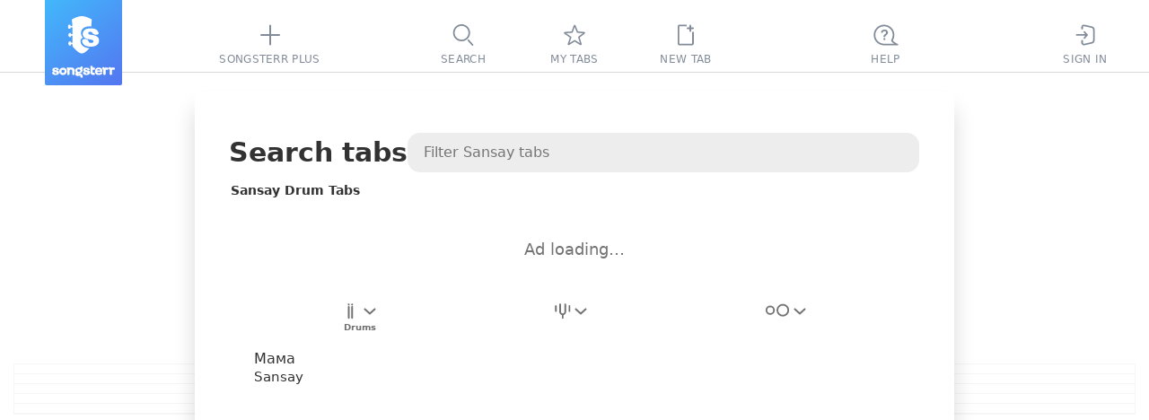

--- FILE ---
content_type: text/css
request_url: https://static3.songsterr.com/production-main/static3/latest/Stub-496348d648.css
body_size: 3124
content:
.Bedq8m{position:relative;& button{margin-top:20px;min-width:190px}& .Bl2w3z{bottom:calc(100% + 10px);top:auto}}.Bre21f{fill:var(--stub-hint);padding:5px}.Fjj2qk{color:var(--text);font-size:18px;font-weight:var(--system-font-weight-bold);& a{cursor:pointer;&:focus{outline:none;-webkit-text-decoration:underline;text-decoration:underline}}}.Fm946t{margin-bottom:15px;padding:0;& button{background:none;border:none;border-radius:var(--border-radius-button);box-sizing:border-box;color:var(--text);cursor:pointer;display:-webkit-box;font-size:18px;font-weight:var(--system-font-weight-bold);height:max-content;outline:0;padding:10px 20px;width:100%;&:hover{.Fm94sb{-webkit-text-decoration:underline;text-decoration:underline}}}.Fm94sb{color:var(--link-color);-webkit-text-decoration:none;text-decoration:none}@media (height < 480px) and (width < 940px) and (orientation:landscape),(width < 650px){padding-bottom:0;padding-left:10px;padding-right:10px;padding-top:0}}.Bdm1sq{background:var(--panel-surface);box-sizing:border-box;flex:1;margin:0;padding:0;position:relative;width:100%;z-index:var(--zIndexSearchBox);@media (prefers-contrast:more){background:#fff;border-bottom-color:#000;border-bottom-style:solid;border-bottom-width:1px;border-left-color:#000;border-left-style:solid;border-left-width:1px;border-right-color:#000;border-right-style:solid;border-right-width:1px;border-top-color:#000;border-top-style:solid;border-top-width:1px}}.Bdm267{position:relative}.Bdm2qk{background:var(--search-background);border:none;border-radius:14px;box-sizing:border-box;color:var(--search-text);font-size:16px;font-weight:var(--system-font-weight-strongest);height:44px;line-height:20px;padding:var(--system-font-search-box-padding,10px 55px 10px 18px);width:100%;&:active,&:focus{outline:none}&::placeholder{color:var(--search-placeholder);font-size:16px;font-weight:var(--system-font-weight-strongest);padding-left:0}&::-ms-clear{display:none}}.Bdm4eh{padding:10px 18px}.Bdm33o{background:none;border:none;cursor:pointer;fill:var(--search-icon-reset);height:44px;margin:0;padding:0;position:absolute;right:30px;top:0;transition:fill .15s ease-in-out;-webkit-user-select:none;user-select:none;width:26px;&:hover{fill:var(--search-icon-reset-hover)}}.Bdm42c{align-items:center;background:var(--search-background);display:flex;height:38px;justify-content:center;max-height:38px;max-width:30px;position:absolute;right:5px;top:4px;width:30px}@media (height < 480px) and (width < 940px) and (orientation:landscape),(width < 650px){.Bdm1sq{padding:0 14px}}@media (width < 400px){.Bdm2qk{padding:6px 32px 6px 10px}.Bdm4eh{padding:6px 10px}.Bdm33o{right:10px}.Bdm2qk,.Bdm2qk::placeholder{font-size:20px}}.H8m66l{box-sizing:border-box;height:100%;position:relative;width:100%}.H8m6l0{align-items:center;appearance:none;background-color:initial;border:none;border-radius:var(--border-radius-select);box-sizing:border-box;cursor:pointer;display:flex;flex-direction:column;height:100%;justify-content:left;margin:0;padding:0;transition:background .2s ease-in-out;width:100%;&:hover{background-color:initial}&:focus-visible{outline:2px solid var(--focus-border)}}.H8m6fc{& .H8m8k6,& .H8manl{color:var(--filter-name-color);font-weight:var(--system-font-weight-boldest);margin-top:2px;overflow:hidden;text-overflow:ellipsis}}.H8m8e2{justify-content:right}.H8ma4j{flex-direction:row-reverse}.H8m88f{cursor:pointer;fill:var(--filter-name-color);height:7px;margin-top:1px;opacity:1;padding:0 4px;transform:rotate(180deg);transform-origin:center center;transition:transform .1s ease-in-out,margin-top .1s ease-in-out,opacity .2s ease-in-out;width:13px}.H8m86f{transform:rotate(0deg) translateY(-1px)}.H8m7fa{align-items:center;border:0;box-sizing:border-box;color:var(--filter-name-color);cursor:pointer;display:flex;font-size:12px;font-style:normal;font-weight:var(--system-font-weight-bolder);height:18px;justify-content:flex-start;line-height:16px;margin:0;opacity:1;outline:none;overflow:hidden;transition:opacity .2s ease-in-out;-webkit-user-select:none;user-select:none;white-space:nowrap}.H8m7fa[data-status=default]{border:none}.H8m7fa[data-status=invalid]{border:0}.H8m7fa[data-selected=true]{color:var(--text)}.H8m8k6,.H8manl{color:var(--filter-name-color);font-size:10px;font-weight:var(--system-font-weight-boldest);margin-top:3px;max-width:100%;overflow:hidden;text-overflow:ellipsis;white-space:nowrap}.H8m8k61{fill:var(--filter-name-color);height:100%}.H8m72l{cursor:default;& .H8m5uy{cursor:default;&:hover{background-color:var(--ep-list-surface)}}& .H8m7fa,& .H8m88f{cursor:default;opacity:.5}& .H8m8k6,& .H8manl{opacity:.5}& .H8m6l0:hover{cursor:default;& .H8m8k6{color:var(--filter-name-color)}& .H8m8k61{fill:var(--filter-name-color)}}}@media (width < 650px){.H8manl{display:none}.H8m7fa{min-width:18px}.H8m8k6{font-size:12px;margin-top:0;text-align:left}.H8m88f{margin-top:0;padding-right:5px}.H8m86f{margin-top:0;transform:rotate(0deg) translateY(0)}.H8m6l0{&:hover{background-color:initial;& .H8m8k6{color:var(--link-color)}& .H8m88f path,& .H8m8k61{fill:var(--link-color)}}}.H8m6fc{& .H8m88f path,& .H8m8k61{fill:var(--link-color)}}}@media (prefers-contrast:more){.H8m66l{border:1px solid var(--contrast-theme);border-radius:5px}}.H8m7l9{display:block}.H8m7de{display:none}.Ehf3j1{border-radius:var(--popup-border-radius);font-weight:var(--system-font-weight-normal,inherit);left:50%;max-width:90vw;pointer-events:auto;position:absolute;top:55px;transform:translate(-50%);width:396px;z-index:500}.Ehf3j1,.Ehf5lv{box-sizing:border-box}.Ehf5lv{padding:10px 3px 10px 5px}.Ehf401{box-sizing:border-box;height:100%;overflow-x:hidden;overflow-y:auto;padding:10px 15px}.Ehf45k{align-items:center;display:flex;gap:8px}.Ehftjw{flex:1;min-width:0}.Ehf3eb{color:var(--text);font-size:15px;font-style:normal;font-weight:400;line-height:normal;text-wrap:nowrap}.Ehf3yy{align-items:center;display:flex;flex-direction:row;gap:10px;justify-content:space-between;margin-top:20px;& .Ehb2zg{margin:0}}.Ehf41n{height:0;opacity:0;position:absolute;z-index:10}.Ehf6dz{top:85px}:root{--filterWidthFirst:62px;--filterWidthLast:62px;--filterGap:20px}.B2j1wz{display:flex;flex-grow:1}.B2j1ip{background:var(--panel-surface);box-sizing:border-box;display:flex;flex-direction:row;flex-grow:1;flex-wrap:nowrap;gap:var(--filterGap);height:40px;justify-content:space-between;margin:15px 0 0;padding:0 25px 0 27px;position:relative;text-align:left;width:100%;z-index:var(--zIndexListFilters);&>div:last-child{text-align:right}&::-webkit-scrollbar{display:none}}.B2j22v{fill:var(--filter-name-color);margin-left:25px;margin-top:11px}.B2j11x{flex-shrink:0;height:10px;stroke:var(--filter-text);stroke-width:1.6px;width:10px}.B2j9gs{align-items:center;display:flex;font-size:14px;font-style:normal;font-weight:600;justify-content:space-between;line-height:normal}.B2j1lt{align-items:center;display:flex;justify-content:space-between;& svg{fill:var(--filter-text);visibility:hidden}}button[data-filter=true]:hover .B2j1lt{& svg{visibility:visible;&:hover{fill:var(--error)}}}button[data-selected=true] .B2j1lt{& svg{fill:var(--white-color)}}.B2j71o{height:16px;width:12px}.B2j22v1{box-sizing:initial;color:var(--filter-name-color);display:flex;flex-grow:1;flex-shrink:0;font-size:9px;font-weight:400;justify-content:center;line-height:18px;min-width:0;&:first-child,&:last-child{max-width:var(--filterWidthFirst);min-width:var(--filterWidthFirst)}&:last-child{max-width:var(--filterWidthLast);min-width:var(--filterWidthLast)}& .H8m66l{width:fit-content}}.B2jn5x{& .B2j22v1:not(:first-child):not(:last-child){max-width:calc(100% - var(--filterWidthFirst) - var(--filterWidthLast) - var(--filterGap)*2);width:calc(100% - var(--filterWidthFirst) - var(--filterWidthLast) - var(--filterGap)*2)}}.B2jdmh{& .B2j22v1:not(:first-child):not(:last-child){max-width:calc(50% - var(--filterWidthFirst)/2 - var(--filterWidthLast)/2 - var(--filterGap)*3/2);width:calc(50% - var(--filterWidthFirst)/2 - var(--filterWidthLast)/2 - var(--filterGap)*3/2)}& .B2j22v1:nth-of-type(2){justify-items:end;button{margin-left:auto;width:90%;&+div div{margin-left:5%}}}& .B2j22v1:nth-of-type(3){button{width:70%;&+div{margin-left:-10%}}}}.B2j2bd{text-align:right}.B2j25g{flex-basis:220px}.B2j1j8{max-width:1px;padding:0 4px;width:1px}.B2j1j8,.B2j3lc{flex:1 1 15px;text-align:right}.B2j3lc{justify-content:flex-end;max-width:37px;padding:0 10px 0 5px;width:37px}@media (width < 650px){.B2j35f,.B2j37t{min-width:unset}.B2j1j8{max-width:18px;padding:0}.B2j3lc{max-width:25px;padding:0 23px 0 5px;width:25px}.B2j22v{margin-left:15px}.B2j1ip{gap:2px;height:32px;margin:15px calc(10px + var(--sar)) 0 calc(10px + var(--sal));padding:0 5px 0 10px;&.B2jdmh{gap:8px}}.B2j22v1{flex:1;min-width:unset;&:first-child,&:last-child{max-width:max-content;min-width:auto}}.B2jdmh{& .B2j22v1{flex:1 1 0!important;max-width:none!important;&:first-child,&:last-child{max-width:none!important}& .H8m66l,& button{width:100%!important}}}.B2jn5x{&>.B2j22v1:not(:first-child):not(:last-child){max-width:max-content;min-width:auto}}}.Bi22yw{align-items:center;display:flex;height:10px;position:relative}.Bi21p8{display:block;height:4px;min-width:46px;vertical-align:middle}.Bi21cw{background:var(--difficulty-color);border-radius:2px;height:2px}.Bi2vm6{background:radial-gradient(circle farthest-side,var(--difficulty-color-fill) 70%,#0000) 0 0 /4px 4px,radial-gradient(circle farthest-side,var(--difficulty-color) 70%,#0000) 6px 0 /4px 4px,radial-gradient(circle farthest-side,var(--difficulty-color) 70%,#0000) 12px 0 /4px 4px,radial-gradient(circle farthest-side,var(--difficulty-color) 70%,#0000) 18px 0 /4px 4px,radial-gradient(circle farthest-side,var(--difficulty-color) 70%,#0000) 24px 0 /4px 4px,radial-gradient(circle farthest-side,var(--difficulty-color) 70%,#0000) 30px 0 /4px 4px,radial-gradient(circle farthest-side,var(--difficulty-color) 70%,#0000) 36px 0 /4px 4px,radial-gradient(circle farthest-side,var(--difficulty-color) 70%,#0000) 42px 0 /4px 4px;background-repeat:no-repeat}.Bi2vm61{background:radial-gradient(circle farthest-side,var(--difficulty-color-fill) 70%,#0000) 0 0 /4px 4px,radial-gradient(circle farthest-side,var(--difficulty-color-fill) 70%,#0000) 6px 0 /4px 4px,radial-gradient(circle farthest-side,var(--difficulty-color) 70%,#0000) 12px 0 /4px 4px,radial-gradient(circle farthest-side,var(--difficulty-color) 70%,#0000) 18px 0 /4px 4px,radial-gradient(circle farthest-side,var(--difficulty-color) 70%,#0000) 24px 0 /4px 4px,radial-gradient(circle farthest-side,var(--difficulty-color) 70%,#0000) 30px 0 /4px 4px,radial-gradient(circle farthest-side,var(--difficulty-color) 70%,#0000) 36px 0 /4px 4px,radial-gradient(circle farthest-side,var(--difficulty-color) 70%,#0000) 42px 0 /4px 4px;background-repeat:no-repeat}.Bi2vm62{background:radial-gradient(circle farthest-side,var(--difficulty-color-fill) 70%,#0000) 0 0 /4px 4px,radial-gradient(circle farthest-side,var(--difficulty-color-fill) 70%,#0000) 6px 0 /4px 4px,radial-gradient(circle farthest-side,var(--difficulty-color-fill) 70%,#0000) 12px 0 /4px 4px,radial-gradient(circle farthest-side,var(--difficulty-color) 70%,#0000) 18px 0 /4px 4px,radial-gradient(circle farthest-side,var(--difficulty-color) 70%,#0000) 24px 0 /4px 4px,radial-gradient(circle farthest-side,var(--difficulty-color) 70%,#0000) 30px 0 /4px 4px,radial-gradient(circle farthest-side,var(--difficulty-color) 70%,#0000) 36px 0 /4px 4px,radial-gradient(circle farthest-side,var(--difficulty-color) 70%,#0000) 42px 0 /4px 4px;background-repeat:no-repeat}.Bi2vm63{background:radial-gradient(circle farthest-side,var(--difficulty-color-fill) 70%,#0000) 0 0 /4px 4px,radial-gradient(circle farthest-side,var(--difficulty-color-fill) 70%,#0000) 6px 0 /4px 4px,radial-gradient(circle farthest-side,var(--difficulty-color-fill) 70%,#0000) 12px 0 /4px 4px,radial-gradient(circle farthest-side,var(--difficulty-color-fill) 70%,#0000) 18px 0 /4px 4px,radial-gradient(circle farthest-side,var(--difficulty-color) 70%,#0000) 24px 0 /4px 4px,radial-gradient(circle farthest-side,var(--difficulty-color) 70%,#0000) 30px 0 /4px 4px,radial-gradient(circle farthest-side,var(--difficulty-color) 70%,#0000) 36px 0 /4px 4px,radial-gradient(circle farthest-side,var(--difficulty-color) 70%,#0000) 42px 0 /4px 4px;background-repeat:no-repeat}.Bi2vm64{background:radial-gradient(circle farthest-side,var(--difficulty-color-fill) 70%,#0000) 0 0 /4px 4px,radial-gradient(circle farthest-side,var(--difficulty-color-fill) 70%,#0000) 6px 0 /4px 4px,radial-gradient(circle farthest-side,var(--difficulty-color-fill) 70%,#0000) 12px 0 /4px 4px,radial-gradient(circle farthest-side,var(--difficulty-color-fill) 70%,#0000) 18px 0 /4px 4px,radial-gradient(circle farthest-side,var(--difficulty-color-fill) 70%,#0000) 24px 0 /4px 4px,radial-gradient(circle farthest-side,var(--difficulty-color) 70%,#0000) 30px 0 /4px 4px,radial-gradient(circle farthest-side,var(--difficulty-color) 70%,#0000) 36px 0 /4px 4px,radial-gradient(circle farthest-side,var(--difficulty-color) 70%,#0000) 42px 0 /4px 4px;background-repeat:no-repeat}.Bi2vm65{background:radial-gradient(circle farthest-side,var(--difficulty-color-fill) 70%,#0000) 0 0 /4px 4px,radial-gradient(circle farthest-side,var(--difficulty-color-fill) 70%,#0000) 6px 0 /4px 4px,radial-gradient(circle farthest-side,var(--difficulty-color-fill) 70%,#0000) 12px 0 /4px 4px,radial-gradient(circle farthest-side,var(--difficulty-color-fill) 70%,#0000) 18px 0 /4px 4px,radial-gradient(circle farthest-side,var(--difficulty-color-fill) 70%,#0000) 24px 0 /4px 4px,radial-gradient(circle farthest-side,var(--difficulty-color-fill) 70%,#0000) 30px 0 /4px 4px,radial-gradient(circle farthest-side,var(--difficulty-color) 70%,#0000) 36px 0 /4px 4px,radial-gradient(circle farthest-side,var(--difficulty-color) 70%,#0000) 42px 0 /4px 4px;background-repeat:no-repeat}.Bi2vm66{background:radial-gradient(circle farthest-side,var(--difficulty-color-fill) 70%,#0000) 0 0 /4px 4px,radial-gradient(circle farthest-side,var(--difficulty-color-fill) 70%,#0000) 6px 0 /4px 4px,radial-gradient(circle farthest-side,var(--difficulty-color-fill) 70%,#0000) 12px 0 /4px 4px,radial-gradient(circle farthest-side,var(--difficulty-color-fill) 70%,#0000) 18px 0 /4px 4px,radial-gradient(circle farthest-side,var(--difficulty-color-fill) 70%,#0000) 24px 0 /4px 4px,radial-gradient(circle farthest-side,var(--difficulty-color-fill) 70%,#0000) 30px 0 /4px 4px,radial-gradient(circle farthest-side,var(--difficulty-color-fill) 70%,#0000) 36px 0 /4px 4px,radial-gradient(circle farthest-side,var(--difficulty-color) 70%,#0000) 42px 0 /4px 4px;background-repeat:no-repeat}.Bi2vm67{background:radial-gradient(circle farthest-side,var(--difficulty-color-fill) 70%,#0000) 0 0 /4px 4px,radial-gradient(circle farthest-side,var(--difficulty-color-fill) 70%,#0000) 6px 0 /4px 4px,radial-gradient(circle farthest-side,var(--difficulty-color-fill) 70%,#0000) 12px 0 /4px 4px,radial-gradient(circle farthest-side,var(--difficulty-color-fill) 70%,#0000) 18px 0 /4px 4px,radial-gradient(circle farthest-side,var(--difficulty-color-fill) 70%,#0000) 24px 0 /4px 4px,radial-gradient(circle farthest-side,var(--difficulty-color-fill) 70%,#0000) 30px 0 /4px 4px,radial-gradient(circle farthest-side,var(--difficulty-color-fill) 70%,#0000) 36px 0 /4px 4px,radial-gradient(circle farthest-side,var(--difficulty-color-fill) 70%,#0000) 42px 0 /4px 4px;background-repeat:no-repeat}.Exj4v8{flex-direction:column;gap:13px}.Exj4rc,.Exj4v8{align-items:center;display:flex;min-width:46px}.Exj4rc{flex-direction:row;gap:7px;justify-content:center}.Exj4v81{fill:var(--songs-chords)}.Ch01jq{align-items:center;border-radius:var(--border-radius-song-item);box-sizing:border-box;color:var(--text);cursor:pointer;display:flex;gap:10px;padding:11px 30px 11px 0;scroll-margin:120px 0;transition:background .1s ease-in;&:active,&:focus,&:hover{background-color:var(--songs-item-hover);-webkit-text-decoration:none;text-decoration:none}&:focus,&:focus-within{background:var(--songs-item-focus);outline:none}}.Ch01dl{flex-grow:2;margin-left:28px;overflow:hidden;text-overflow:ellipsis}.Ch04he{margin-left:0}.Ch0k9c{&:before{color:var(--text);content:counter(list) ". ";counter-increment:list;font-size:16px;font-weight:var(--system-font-weight-strongest);line-height:35px;position:absolute;text-align:center;width:70px}& .Ch01dl{margin-left:70px}}.Ch01jq1{font-size:16px;font-weight:500;line-height:22px}.Ch01c0,.Ch01jq1{color:var(--text);overflow:hidden;text-overflow:ellipsis;white-space:nowrap}.Ch01c0{font-size:15px;font-weight:var(--system-font-weight-light);line-height:18px}.Ch01ag{&:hover{& .Eb050d{opacity:1}}}.Ch01cb{background-color:var(--active-song);-webkit-text-decoration:none;text-decoration:none}.Ch01nf{background-color:var(--songs-item-focus);color:var(--filter-text)}.Ch0mif{&,&:active,&:focus,&:hover{background:var(--playlist-remove-active);-webkit-text-decoration:none;text-decoration:none}& .Ch01jq1{max-width:310px;overflow:hidden;text-overflow:ellipsis;white-space:nowrap}}.Ch0k7m{position:absolute;right:10px}.Ch01xm{align-items:center;display:flex;gap:10px;margin-right:10px}.Ch020p{display:none}.Ch02q1{& path{fill:var(--surface);stroke-width:0}& circle,& path{transition:all .2s ease-in-out}& circle{fill:var(--header-icon-chosen);stroke:var(--header-icon-chosen);stroke-width:1.3}&:hover{& path{fill:var(--surface)}& circle{fill:var(--header-icon-chosen-hover);stroke:var(--header-icon-chosen-hover)}}}.Ch01t8{color:var(--text);font-size:16px;font-weight:var(--system-font-weight-strongest);line-height:35px;min-width:70px;text-align:center;&:hover{cursor:move}}@media (width < 650px){.Ch01jq{padding:8px 20px 8px 0}.Ch01dl{margin-left:18px}.Ch0k9c{&:before{width:50px}& .Ch01dl{margin-left:50px}}.Ch020p{cursor:pointer;display:block;height:32px;margin-left:6px;min-width:32px;text-align:center;-webkit-user-select:none;user-select:none;width:32px}.Ch01ag{& .Ch01dl{margin-left:18px}}.Ch02ge{& path{fill:var(--playlist-remove-active);stroke-width:0}& circle,& path{transition:all .2s ease-in-out}& circle{fill:var(--white-color);stroke:var(--white-color);stroke-width:1.3}}.Ch01l2,.Ch09ks{color:var(--white-color)}.Ch01t8{min-width:20px;padding-left:18px}.Ch0etv{display:block;height:100%;width:100%}}.Cfx2kb{align-items:center;display:flex;flex-direction:column;flex-grow:1;gap:20px;justify-content:space-between;padding:0;&:after,&:before{content:"";display:block;flex-grow:0.5}&:after{flex-grow:1}}.Cfx2kb1{position:relative}.Cfx2k0{color:var(--text);font-size:34px;font-weight:var(--system-font-weight-bolder);left:0;line-height:34px;margin:auto;position:absolute;right:0;text-transform:uppercase;width:160px}.Cfxytb{font-size:30px;font-weight:var(--system-font-weight-bold)}.Cfx2kb2,.Cfxytb{color:var(--text);margin:0 20px}.Cfx2kb2{font-size:15px;font-weight:var(--system-font-weight-light);line-height:28px}
/*# sourceMappingURL=Stub-496348d648.css.map */

--- FILE ---
content_type: text/javascript
request_url: https://static3.songsterr.com/production-main/static3/latest/SignupPopup-N-1Vgopw.js
body_size: 4588
content:
try{var e,r;(r=(new(e="undefined"!=typeof window?window:"undefined"!=typeof global?global:"undefined"!=typeof globalThis?globalThis:"undefined"!=typeof self?self:{}).Error).stack)&&(e._sentryDebugIds=e._sentryDebugIds||{},e._sentryDebugIds[r]="981e9897-f6bb-4c96-9c80-b89b7f971650",e._sentryDebugIdIdentifier="sentry-dbid-981e9897-f6bb-4c96-9c80-b89b7f971650")}catch{}try{("undefined"!=typeof window?window:"undefined"!=typeof global?global:"undefined"!=typeof globalThis?globalThis:"undefined"!=typeof self?self:{}).SENTRY_RELEASE={id:"cbe110f4"}}catch{}import{d as t,y as a,u as i,k as n}from"./preact-B_SVjS-e.js";import{u as o,b4 as s,ak as l,du as u}from"./appClient-DhdkIYiw.js";import{L as f}from"./LazyCssTransition-CeqUlrS_.js";import{b as c}from"./PlusPopup.module-jOnc-BK1.js";let p={base:"Bl2w3z",popup:"Bl2w3z Bl21sx",popupInMore:"Bl2w3z Bl22y7",popupleft:"Bl2w3z "+c+" "+c+" Bl2384",popupMiddle:"Bl2w3z Bl22vp",popupRight:"Bl2w3z Bl23un",popupCenter:"Bl2w3z Bl2328",popupTop:"Bl2w3z Bl23qt",popupYTRequest:"Bl2w3z Bl24ox",popupFavorite:"Bl2w3z Bl236b",text:"Bl2w3l",linkText:"Bl22si",link:"Bl2w3r",icon:"Bl2w3u"};var g={de:{"Please {link} for free to autocomplete edits using AI":["Bitte {link} Sie sich kostenlos, um Bearbeitungen mit KI automatisch zu ausf\xfcllen"],"Please {link} for free to change tab's title and artist":["Bitte {link} Sie sich kostenlos, um den Titel und den Interpreten des Tab zu \xe4ndern"],"Please {link} for free to create and edit a copy of the current tab":["Bitte {link} Sie sich kostenlos, um eine Kopie des aktuellen Tab zu erstellen und zu bearbeiten"],"Please {link} for free to create tab":["Bitte {link} Sie sich kostenlos, um einen Tab zu erstellen"],"Please {link} for free to favorite tab":["Bitte {link} Sie sich kostenlos, um einen Tab zu favorisieren"],"Please {link} for free to request backing tracks":["Bitte {link} Sie sich kostenlos, um Begleitspuren anzufordern"],"Please {link} for free to request solo tracks":["Bitte {link} Sie sich kostenlos, um Solo-Spuren anzufordern"],"Please {link} for free to retranscribe tab using AI":["Bitte {link} Sie sich kostenlos, um den Tab mit KI neu zu transkribieren"],"Please {link} for free to submit a public revision":["Bitte {link} Sie sich kostenlos, um eine \xf6ffentliche Revision einzureichen"],"Please {link} for free to transcribe new tracks with Songsterr\xa0AI":["Bitte {link} Sie sich kostenlos, um neue Spuren mit Songsterr KI zu transkribieren"],"sign up":["registrieren"],"Sign up for free to autocomplete edits using AI":["Registrieren Sie sich kostenlos, um Bearbeitungen mit KI automatisch zu ausf\xfcllen"],"Sign up for free to change tab's title and artist":["Registrieren Sie sich kostenlos, um den Tab-Titel und den K\xfcnstler zu \xe4ndern"],"Sign up for free to create and edit a copy of the current tab":["Melden Sie sich kostenlos an, um eine Kopie der aktuellen Tab zu erstellen und zu bearbeiten"],"Sign up for free to create tab":["Registrieren Sie sich kostenlos, um einen Tab zu erstellen"],"Sign up for free to favorite tab":["Registrieren Sie sich kostenlos, um den Tab zu favorisieren"],"Sign up for free to request backing tracks":["Registrieren Sie sich kostenlos, um Begleitspuren anzufordern"],"Sign up for free to request solo tracks":["Registrieren Sie sich kostenlos, um Solo-Spuren anzufordern"],"Sign up for free to retranscribe tab using AI":["Registrieren Sie sich kostenlos, um den Tab mit KI neu zu transkribieren"],"Sign up for free to submit a public revision":["Registrieren Sie sich kostenlos, um eine \xf6ffentliche Revision einzureichen"],"Sign up for free to transcribe new tracks with Songsterr\xa0AI":["Registrieren Sie sich kostenlos, um neue Spuren mit Songsterr KI zu transkribieren"]},es:{"Please {link} for free to autocomplete edits using AI":["Por favor, {link} gratis para autocompletar ediciones con IA"],"Please {link} for free to change tab's title and artist":["Por favor, {link} gratis para cambiar el t\xedtulo y el artista del tab"],"Please {link} for free to create and edit a copy of the current tab":["Por favor, {link} gratis para crear y editar una copia del tab actual"],"Please {link} for free to create tab":["Por favor, {link} gratis para crear un tab"],"Please {link} for free to favorite tab":["Por favor, {link} gratis para a\xf1adir el tab a favoritos"],"Please {link} for free to request backing tracks":["Por favor, {link} gratis para solicitar pistas de acompa\xf1amiento"],"Please {link} for free to request solo tracks":["Por favor, {link} gratis para solicitar pistas de solo"],"Please {link} for free to retranscribe tab using AI":["Por favor, {link} gratis para volver a transcribir el tab con IA"],"Please {link} for free to submit a public revision":["Por favor, {link} gratis para enviar una revisi\xf3n p\xfablica"],"Please {link} for free to transcribe new tracks with Songsterr\xa0AI":["Por favor, {link} gratis para transcribir nuevas pistas con Songsterr IA"],"sign up":["reg\xedstrate"],"Sign up for free to autocomplete edits using AI":["Reg\xedstrate gratis para autocompletar ediciones con IA"],"Sign up for free to change tab's title and artist":["Reg\xedstrate gratis para cambiar el t\xedtulo y el artista del tab"],"Sign up for free to create and edit a copy of the current tab":["Reg\xedstrate gratis para crear y editar una copia del tab actual"],"Sign up for free to create tab":["Reg\xedstrate gratis para crear tab"],"Sign up for free to favorite tab":["Reg\xedstrate gratis para marcar tab como favorito"],"Sign up for free to request backing tracks":["Reg\xedstrate gratis para solicitar pistas de acompa\xf1amiento"],"Sign up for free to request solo tracks":["Reg\xedstrate gratis para solicitar pistas de solo"],"Sign up for free to retranscribe tab using AI":["Reg\xedstrate gratis para volver a transcribir el tab con IA"],"Sign up for free to submit a public revision":["Reg\xedstrate gratis para enviar una revisi\xf3n p\xfablica"],"Sign up for free to transcribe new tracks with Songsterr\xa0AI":["Reg\xedstrate gratis para transcribir nuevas pistas con Songsterr IA"]},fr:{"Please {link} for free to autocomplete edits using AI":["{link} gratuitement pour compl\xe9ter automatiquement les modifications par IA"],"Please {link} for free to change tab's title and artist":["{link} gratuitement pour changer le titre et l'artiste du tab"],"Please {link} for free to create and edit a copy of the current tab":["{link} gratuitement pour cr\xe9er et modifier une copie du tab actuel"],"Please {link} for free to create tab":["{link} gratuitement pour cr\xe9er un tab"],"Please {link} for free to favorite tab":["{link} gratuitement pour ajouter le tab \xe0 vos favoris"],"Please {link} for free to request backing tracks":["{link} gratuitement pour demander des pistes d'accompagnement"],"Please {link} for free to request solo tracks":["{link} gratuitement pour demander des pistes solo"],"Please {link} for free to retranscribe tab using AI":["{link} gratuitement pour retranscrire le tab avec l'IA"],"Please {link} for free to submit a public revision":["{link} gratuitement pour soumettre une r\xe9vision publique"],"Please {link} for free to transcribe new tracks with Songsterr\xa0AI":["{link} gratuitement pour transcrire de nouvelles pistes avec Songsterr IA"],"sign up":["Inscrivez-vous"],"Sign up for free to autocomplete edits using AI":["Inscrivez-vous gratuitement pour compl\xe9ter automatiquement les modifications par IA"],"Sign up for free to change tab's title and artist":["Inscrivez-vous gratuitement pour changer le titre et l'artiste de la tablature"],"Sign up for free to create and edit a copy of the current tab":["Inscrivez-vous gratuitement pour cr\xe9er et modifier une copie du tab actuel"],"Sign up for free to create tab":["Inscrivez-vous gratuitement pour cr\xe9er un tab"],"Sign up for free to favorite tab":["Inscrivez-vous gratuitement pour ajouter le tab aux favoris"],"Sign up for free to request backing tracks":["Inscrivez-vous gratuitement pour demander des pistes d'accompagnement"],"Sign up for free to request solo tracks":["Inscrivez-vous gratuitement pour demander des pistes solo"],"Sign up for free to retranscribe tab using AI":["Inscrivez-vous gratuitement pour retranscrire le tab avec l'IA"],"Sign up for free to submit a public revision":["Inscrivez-vous gratuitement pour soumettre une r\xe9vision publique"],"Sign up for free to transcribe new tracks with Songsterr\xa0AI":["Inscrivez-vous gratuitement pour transcrire de nouvelles pistes avec Songsterr IA"]},it:{"Please {link} for free to autocomplete edits using AI":["Per favore, {link} gratuitamente per completare automaticamente le modifiche con IA"],"Please {link} for free to change tab's title and artist":["Per favore, {link} gratuitamente per cambiare il titolo e l'artista del tab"],"Please {link} for free to create and edit a copy of the current tab":["Per favore, {link} gratuitamente per creare e modificare una copia del tab corrente"],"Please {link} for free to create tab":["Per favore, {link} gratuitamente per creare un tab"],"Please {link} for free to favorite tab":["Per favore, {link} gratuitamente per aggiungere il tab ai preferiti"],"Please {link} for free to request backing tracks":["Per favore, {link} gratuitamente per richiedere le basi musicali"],"Please {link} for free to request solo tracks":["Per favore, {link} gratuitamente per richiedere le tracce soliste"],"Please {link} for free to retranscribe tab using AI":["Per favore, {link} gratuitamente per ritrascrivere il tab con IA"],"Please {link} for free to submit a public revision":["Per favore, {link} gratuitamente per inviare una revisione pubblica"],"Please {link} for free to transcribe new tracks with Songsterr\xa0AI":["Per favore, {link} gratuitamente per trascrivere nuove tracce con Songsterr IA"],"sign up":["iscriviti"],"Sign up for free to autocomplete edits using AI":["Iscriviti gratuitamente per completare automaticamente le modifiche con IA"],"Sign up for free to change tab's title and artist":["Iscriviti gratuitamente per cambiare il titolo e l'artista della tab"],"Sign up for free to create and edit a copy of the current tab":["Iscriviti gratuitamente per creare e modificare una copia del tab attuale"],"Sign up for free to create tab":["Iscriviti gratuitamente per creare una tab"],"Sign up for free to favorite tab":["Iscriviti gratuitamente per aggiungere il tab ai preferiti"],"Sign up for free to request backing tracks":["Iscriviti gratuitamente per richiedere basi musicali"],"Sign up for free to request solo tracks":["Iscriviti gratuitamente per richiedere tracce soliste"],"Sign up for free to retranscribe tab using AI":["Iscriviti gratuitamente per ritrascrivere il tab con IA"],"Sign up for free to submit a public revision":["Iscriviti gratuitamente per inviare una revisione pubblica"],"Sign up for free to transcribe new tracks with Songsterr\xa0AI":["Iscriviti gratuitamente per trascrivere nuove tracce con Songsterr IA"]},ja:{"Please {link} for free to autocomplete edits using AI":["編集をAIで自動補完するには無料で{link}してください"],"Please {link} for free to change tab's title and artist":["タブのタイトルとアーティストを変更するには無料で{link}してください"],"Please {link} for free to create and edit a copy of the current tab":["現在のタブのコピーを作成および編集するには無料で{link}してください"],"Please {link} for free to create tab":["タブを作成するには無料で{link}してください"],"Please {link} for free to favorite tab":["タブをお気に入りに追加するには無料で{link}してください"],"Please {link} for free to request backing tracks":["バッキングトラックをリクエストするには無料で{link}してください"],"Please {link} for free to request solo tracks":["ソロトラックをリクエストするには無料で{link}してください"],"Please {link} for free to retranscribe tab using AI":["AIでタブを再採譜するには無料で{link}してください"],"Please {link} for free to submit a public revision":["公開リビジョンを提出するには無料で{link}してください"],"Please {link} for free to transcribe new tracks with Songsterr\xa0AI":["Songsterr AIで新しいトラックを採譜するには無料で{link}してください"],"sign up":["無料登録"],"Sign up for free to autocomplete edits using AI":["編集をAIで自動補完するには無料で登録してください"],"Sign up for free to change tab's title and artist":["タブのタイトルとアーティストを変更するには無料で登録してください"],"Sign up for free to create and edit a copy of the current tab":["現在のタブのコピーを作成・編集するには無料で登録してください"],"Sign up for free to create tab":["タブを作成するには無料で登録してください"],"Sign up for free to favorite tab":["タブをお気に入りに追加するには無料で登録してください"],"Sign up for free to request backing tracks":["バッキングトラックをリクエストするには無料で登録してください"],"Sign up for free to request solo tracks":["ソロトラックをリクエストするには無料で登録してください"],"Sign up for free to retranscribe tab using AI":["AIでタブを再採譜するには無料で登録してください"],"Sign up for free to submit a public revision":["公開リビジョンを送信するには無料で登録してください"],"Sign up for free to transcribe new tracks with Songsterr\xa0AI":["Songsterr AIで新しいトラックを採譜するには無料で登録してください"]},ko:{"Please {link} for free to autocomplete edits using AI":["편집을 AI로 자동 완성하려면 무료로 {link}하세요"],"Please {link} for free to change tab's title and artist":["탭의 제목과 아티스트를 변경하려면 무료로 {link}하세요"],"Please {link} for free to create and edit a copy of the current tab":["현재 탭의 사본을 생성하고 편집하려면 무료로 {link}하세요"],"Please {link} for free to create tab":["탭을 생성하려면 무료로 {link}하세요"],"Please {link} for free to favorite tab":["탭을 즐겨찾기에 추가하려면 무료로 {link}하세요"],"Please {link} for free to request backing tracks":["반주 트랙을 요청하려면 무료로 {link}하세요"],"Please {link} for free to request solo tracks":["솔로 트랙을 요청하려면 무료로 {link}하세요"],"Please {link} for free to retranscribe tab using AI":["AI로 탭을 다시 채보하려면 무료로 {link}하세요"],"Please {link} for free to submit a public revision":["공개 리비전을 제출하려면 무료로 {link}하세요"],"Please {link} for free to transcribe new tracks with Songsterr\xa0AI":["Songsterr AI로 새 트랙을 채보하려면 무료로 {link}하세요"],"sign up":["회원가입"],"Sign up for free to autocomplete edits using AI":["편집을 AI로 자동 완성하려면 무료로 회원가입하세요"],"Sign up for free to change tab's title and artist":["탭 제목과 아티스트를 변경하려면 무료로 회원가입하세요"],"Sign up for free to create and edit a copy of the current tab":["현재 탭의 복사본을 생성하고 편집하려면 무료로 회원가입하세요"],"Sign up for free to create tab":["탭을 생성하려면 무료로 회원가입하세요"],"Sign up for free to favorite tab":["탭을 즐겨찾기에 추가하려면 무료로 회원가입하세요"],"Sign up for free to request backing tracks":["반주 트랙을 요청하려면 무료로 회원가입하세요"],"Sign up for free to request solo tracks":["솔로 트랙을 요청하려면 무료로 회원가입하세요"],"Sign up for free to retranscribe tab using AI":["AI로 탭을 다시 채보하려면 무료로 회원가입하세요"],"Sign up for free to submit a public revision":["공개 리비전을 제출하려면 무료로 회원가입하세요"],"Sign up for free to transcribe new tracks with Songsterr\xa0AI":["Songsterr AI로 새 트랙을 채보하려면 무료로 회원가입하세요"]},pt:{"Please {link} for free to autocomplete edits using AI":["Por favor, {link} gratuitamente para autocompletar edi\xe7\xf5es com IA"],"Please {link} for free to change tab's title and artist":["Por favor, {link} gratuitamente para alterar o t\xedtulo e o artista da tab"],"Please {link} for free to create and edit a copy of the current tab":["Por favor, {link} gratuitamente para criar e editar uma c\xf3pia da tab atual"],"Please {link} for free to create tab":["Por favor, {link} gratuitamente para criar uma tab"],"Please {link} for free to favorite tab":["Por favor, {link} gratuitamente para adicionar a tab aos favoritos"],"Please {link} for free to request backing tracks":["Por favor, {link} gratuitamente para solicitar faixas de acompanhamento"],"Please {link} for free to request solo tracks":["Por favor, {link} gratuitamente para solicitar faixas solo"],"Please {link} for free to retranscribe tab using AI":["Por favor, {link} gratuitamente para retranscrever a tab com IA"],"Please {link} for free to submit a public revision":["Por favor, {link} gratuitamente para enviar uma revis\xe3o p\xfablica"],"Please {link} for free to transcribe new tracks with Songsterr\xa0AI":["Por favor, {link} gratuitamente para transcrever novas faixas com Songsterr IA"],"sign up":["inscreva-se"],"Sign up for free to autocomplete edits using AI":["Inscreva-se gratuitamente para autocompletar edi\xe7\xf5es com IA"],"Sign up for free to change tab's title and artist":["Inscreva-se gratuitamente para alterar o t\xedtulo e o artista da tab"],"Sign up for free to create and edit a copy of the current tab":["Inscreva-se gratuitamente para criar e editar uma c\xf3pia da tab atual"],"Sign up for free to create tab":["Inscreva-se gratuitamente para criar tab"],"Sign up for free to favorite tab":["Inscreva-se gratuitamente para adicionar tab aos favoritos"],"Sign up for free to request backing tracks":["Inscreva-se gratuitamente para solicitar faixas de acompanhamento"],"Sign up for free to request solo tracks":["Inscreva-se gratuitamente para solicitar faixas solo"],"Sign up for free to retranscribe tab using AI":["Inscreva-se gratuitamente para retranscrever a tab com IA"],"Sign up for free to submit a public revision":["Inscreva-se gratuitamente para enviar uma revis\xe3o p\xfablica"],"Sign up for free to transcribe new tracks with Songsterr\xa0AI":["Inscreva-se gratuitamente para transcrever novas faixas com Songsterr IA"]},ru:{"Please {link} for free to autocomplete edits using AI":["Пожалуйста, {link} бесплатно для автодополнения правок с помощью ИИ"],"Please {link} for free to change tab's title and artist":["Пожалуйста, {link} бесплатно для изменения названия таба и исполнителя"],"Please {link} for free to create and edit a copy of the current tab":["Пожалуйста, {link} бесплатно для создания и редактирования копии текущего таба"],"Please {link} for free to create tab":["Пожалуйста, {link} бесплатно для создания таба"],"Please {link} for free to favorite tab":["Пожалуйста, {link} бесплатно для добавления таба в избранное"],"Please {link} for free to request backing tracks":["Пожалуйста, {link} бесплатно для запроса минусовок"],"Please {link} for free to request solo tracks":["Пожалуйста, {link} бесплатно для запроса соло-дорожек"],"Please {link} for free to retranscribe tab using AI":["Пожалуйста, {link} бесплатно для повторного транскрибирования таба с помощью ИИ"],"Please {link} for free to submit a public revision":["Пожалуйста, {link} бесплатно для отправки публичной ревизии"],"Please {link} for free to transcribe new tracks with Songsterr\xa0AI":["Пожалуйста, {link} бесплатно для транскрибирования новых дорожек с помощью ИИ Songsterr"],"sign up":["зарегистрируйтесь"],"Sign up for free to autocomplete edits using AI":["Зарегистрируйтесь бесплатно, чтобы автозаполнять правки с помощью ИИ"],"Sign up for free to change tab's title and artist":["Зарегистрируйтесь бесплатно, чтобы изменить название и исполнителя таба"],"Sign up for free to create and edit a copy of the current tab":["Зарегистрируйтесь бесплатно, чтобы создать и редактировать копию текущего таба"],"Sign up for free to create tab":["Зарегистрируйтесь бесплатно, чтобы создать таб"],"Sign up for free to favorite tab":["Зарегистрируйтесь бесплатно, чтобы добавить таб в избранное"],"Sign up for free to request backing tracks":["Зарегистрируйтесь бесплатно, чтобы запросить минусовки"],"Sign up for free to request solo tracks":["Зарегистрируйтесь бесплатно, чтобы запросить соло-дорожки"],"Sign up for free to retranscribe tab using AI":["Зарегистрируйтесь бесплатно, чтобы повторно транскрибировать таб с помощью ИИ"],"Sign up for free to submit a public revision":["Зарегистрируйтесь бесплатно, чтобы отправить публичную ревизию"],"Sign up for free to transcribe new tracks with Songsterr\xa0AI":["Зарегистрируйтесь бесплатно, чтобы транскрибировать новые дорожки с помощью ИИ Songsterr"]},tr:{"Please {link} for free to autocomplete edits using AI":["D\xfczenlemeleri yapay zeka ile otomatik tamamlamak i\xe7in l\xfctfen \xfccretsiz {link}"],"Please {link} for free to change tab's title and artist":["Tab başlığını ve sanat\xe7ıyı değiştirmek i\xe7in l\xfctfen \xfccretsiz {link}"],"Please {link} for free to create and edit a copy of the current tab":["Mevcut tabın bir kopyasını oluşturmak ve d\xfczenlemek i\xe7in l\xfctfen \xfccretsiz {link}"],"Please {link} for free to create tab":["Tab oluşturmak i\xe7in l\xfctfen \xfccretsiz {link}"],"Please {link} for free to favorite tab":["Tabı favorilere eklemek i\xe7in l\xfctfen \xfccretsiz {link}"],"Please {link} for free to request backing tracks":["Altyapı par\xe7aları istemek i\xe7in l\xfctfen \xfccretsiz {link}"],"Please {link} for free to request solo tracks":["Solo par\xe7aları istemek i\xe7in l\xfctfen \xfccretsiz {link}"],"Please {link} for free to retranscribe tab using AI":["Tabı YZ ile yeniden notaya d\xf6kmek i\xe7in l\xfctfen \xfccretsiz {link}"],"Please {link} for free to submit a public revision":["Herkese a\xe7ık bir revizyon g\xf6ndermek i\xe7in l\xfctfen \xfccretsiz {link}"],"Please {link} for free to transcribe new tracks with Songsterr\xa0AI":["Yeni par\xe7aları Songsterr YZ ile notaya d\xf6kmek i\xe7in l\xfctfen \xfccretsiz {link}"],"sign up":["kaydolun"],"Sign up for free to autocomplete edits using AI":["D\xfczenlemeleri yapay zeka ile otomatik tamamlamak i\xe7in \xfccretsiz kaydolun"],"Sign up for free to change tab's title and artist":["Tab başlığını ve sanat\xe7ıyı değiştirmek i\xe7in \xfccretsiz kaydolun"],"Sign up for free to create and edit a copy of the current tab":["Mevcut tabın bir kopyasını oluşturmak ve d\xfczenlemek i\xe7in \xfccretsiz kaydolun"],"Sign up for free to create tab":["Tab oluşturmak i\xe7in \xfccretsiz kaydolun"],"Sign up for free to favorite tab":["Tabı favorilere eklemek i\xe7in \xfccretsiz kaydolun"],"Sign up for free to request backing tracks":["Altyapı par\xe7aları istemek i\xe7in \xfccretsiz kaydolun"],"Sign up for free to request solo tracks":["Solo par\xe7aları istemek i\xe7in \xfccretsiz kaydolun"],"Sign up for free to retranscribe tab using AI":["Tabı YZ ile yeniden notaya d\xf6kmek i\xe7in \xfccretsiz kaydolun"],"Sign up for free to submit a public revision":["Herkese a\xe7ık revizyon g\xf6ndermek i\xe7in \xfccretsiz kaydolun"],"Sign up for free to transcribe new tracks with Songsterr\xa0AI":["Yeni par\xe7aları Songsterr YZ ile notaya d\xf6kmek i\xe7in \xfccretsiz kaydolun"]},zh:{"Please {link} for free to autocomplete edits using AI":["请免费{link}以通过AI自动完成编辑"],"Please {link} for free to change tab's title and artist":["请免费{link}以更改谱的标题和艺术家"],"Please {link} for free to create and edit a copy of the current tab":["请免费{link}以创建和编辑当前谱的副本"],"Please {link} for free to create tab":["请免费{link}以创建谱"],"Please {link} for free to favorite tab":["请免费{link}以收藏谱"],"Please {link} for free to request backing tracks":["请免费{link}以请求伴奏音轨"],"Please {link} for free to request solo tracks":["请免费{link}以请求独奏音轨"],"Please {link} for free to retranscribe tab using AI":["请免费{link}以使用人工智能重新扒谱"],"Please {link} for free to submit a public revision":["请免费{link}以提交公开修订"],"Please {link} for free to transcribe new tracks with Songsterr\xa0AI":["请免费{link}以使用Songsterr人工智能扒新的音轨"],"sign up":["注册"],"Sign up for free to autocomplete edits using AI":["免费注册以通过AI自动完成编辑"],"Sign up for free to change tab's title and artist":["免费注册以修改谱标题和艺术家"],"Sign up for free to create and edit a copy of the current tab":["免费注册以创建和编辑当前谱的副本"],"Sign up for free to create tab":["免费注册以创建谱"],"Sign up for free to favorite tab":["免费注册以收藏谱"],"Sign up for free to request backing tracks":["免费注册以请求伴奏音轨"],"Sign up for free to request solo tracks":["免费注册以请求独奏音轨"],"Sign up for free to retranscribe tab using AI":["免费注册以使用人工智能重新扒谱"],"Sign up for free to submit a public revision":["免费注册以提交公开修订版"],"Sign up for free to transcribe new tracks with Songsterr\xa0AI":["免费注册以使用Songsterr人工智能扒新的音轨"]}};function k({onClick:e,onHide:r,id:c,variant:k,left:b,middle:d,right:m,center:v,top:S,preventForId:I,customStyle:P,next:h,inMore:A,forFavorite:w}){let{gettext:y}=o(g),z=s({onPointerDown:r,preventFor:I?{ids:[I]}:void 0}),[q,B]=t(null);a(()=>{if(w&&I&&l){let e=()=>{let e=document.getElementById(I);if(e){let r=e.getBoundingClientRect();B({top:r.bottom+8,left:r.left+r.width/2-115})}};return e(),window.addEventListener("scroll",e,!0),window.addEventListener("resize",e),()=>{window.removeEventListener("scroll",e,!0),window.removeEventListener("resize",e)}}},[w,I]),"editor"===h&&l&&(h=encodeURIComponent(window.location.pathname+window.location.search));let T=function(e,r){switch(r){case"new-tab":return e`Please {link} for free to create tab`;case"favorite":return e`Please {link} for free to favorite tab`;case"submit":return e`Please {link} for free to submit a public revision`;case"regenerate":return e`Please {link} for free to retranscribe tab using AI`;case"ai-transcribe-track":return e`Please {link} for free to transcribe new tracks with Songsterr\u00A0AI`;case"solo-req":return e`Please {link} for free to request solo tracks`;case"backing-req":return e`Please {link} for free to request backing tracks`;case"rename-tab":return e`Please {link} for free to change tab's title and artist`;case"tab-copy":return e`Please {link} for free to create and edit a copy of the current tab`;case"autocomplete":return e`Please {link} for free to autocomplete edits using AI`}}(y,k),R=i("span",{className:p.link,children:y`sign up`}),x=T.split("{link}"),E=w&&q?{top:`${q.top}px`,left:`${q.left}px`}:void 0,K=i("a",{className:w?p.popupFavorite:A?p.popupInMore:b?p.popupleft:d?p.popupMiddle:m?p.popupRight:v?p.popupCenter:S?p.popupTop:P?p[`popup${P}`]:p.popup,id:c,ref:z,href:`/signin?next=${h}`,onClick:e,role:"dialog","aria-label":function(e,r){switch(r){case"new-tab":return e`Sign up for free to create tab`;case"favorite":return e`Sign up for free to favorite tab`;case"submit":return e`Sign up for free to submit a public revision`;case"regenerate":return e`Sign up for free to retranscribe tab using AI`;case"ai-transcribe-track":return e`Sign up for free to transcribe new tracks with Songsterr\u00A0AI`;case"solo-req":return e`Sign up for free to request solo tracks`;case"backing-req":return e`Sign up for free to request backing tracks`;case"rename-tab":return e`Sign up for free to change tab's title and artist`;case"tab-copy":return e`Sign up for free to create and edit a copy of the current tab`;case"autocomplete":return e`Sign up for free to autocomplete edits using AI`}}(y,k),style:E,children:[i(u,{className:p.icon}),i("div",{className:p.text,children:x.map((e,r)=>i(n,{children:[e,r<x.length-1&&R]},r))})]});return i(f,{children:K})}export{k as SignupPopup,k as default};
//# sourceMappingURL=SignupPopup-N-1Vgopw.js.map


--- FILE ---
content_type: text/javascript
request_url: https://static3.songsterr.com/production-main/static3/latest/Popup-DDcH_uP8.js
body_size: 251
content:
try{var e,d;(d=(new(e="undefined"!=typeof window?window:"undefined"!=typeof global?global:"undefined"!=typeof globalThis?globalThis:"undefined"!=typeof self?self:{}).Error).stack)&&(e._sentryDebugIds=e._sentryDebugIds||{},e._sentryDebugIds[d]="5ce3e4bc-b4da-4653-a85a-08247afd277e",e._sentryDebugIdIdentifier="sentry-dbid-5ce3e4bc-b4da-4653-a85a-08247afd277e")}catch{}try{("undefined"!=typeof window?window:"undefined"!=typeof global?global:"undefined"!=typeof globalThis?globalThis:"undefined"!=typeof self?self:{}).SENTRY_RELEASE={id:"cbe110f4"}}catch{}import{M as a,u as s}from"./preact-B_SVjS-e.js";let l="C4y1sr",i="C4yw36",n=a(({title:e,text:d,children:a,buttons:n,afterButtons:c,className:r})=>s("div",{className:r?`${l} ${r}`:l,children:[e&&s("div",{className:"C4y1zx",children:s("h2",{className:"C4y1su",children:e})}),d&&s("div",{className:i,children:s("span",{className:"C4yw3k",children:d})}),a&&s("div",{className:i,children:a}),n&&s("div",{className:"C4y1yt",children:[s("div",{className:"C4y2k2",children:n}),c&&s("div",{className:"C4y5dd",children:c})]})]}));export{n as P};
//# sourceMappingURL=Popup-DDcH_uP8.js.map


--- FILE ---
content_type: text/javascript
request_url: https://static3.songsterr.com/production-main/static3/latest/di-B19FMwQj.js
body_size: 15373
content:
let e,t;try{(x=(new(j="undefined"!=typeof window?window:"undefined"!=typeof global?global:"undefined"!=typeof globalThis?globalThis:"undefined"!=typeof self?self:{}).Error).stack)&&(j._sentryDebugIds=j._sentryDebugIds||{},j._sentryDebugIds[x]="f8a80bc7-65ae-4053-8a01-1081254eda13",j._sentryDebugIdIdentifier="sentry-dbid-f8a80bc7-65ae-4053-8a01-1081254eda13")}catch{}try{("undefined"!=typeof window?window:"undefined"!=typeof global?global:"undefined"!=typeof globalThis?globalThis:"undefined"!=typeof self?self:{}).SENTRY_RELEASE={id:"cbe110f4"}}catch{}function i(e){return("object"==typeof e&&null!==e||"function"==typeof e)&&"function"==typeof e.then}function n(e){switch(typeof e){case"string":case"symbol":return e.toString();case"function":return e.name;default:throw Error(`Unexpected ${typeof e} service id type`)}}let r=Symbol.for("@inversifyjs/common/islazyServiceIdentifier");class o{[r];#e;constructor(e){this.#e=e,this[r]=!0}static is(e){return"object"==typeof e&&null!==e&&!0===e[r]}unwrap(){return this.#e()}}var s,a,c,d,l,u,h,f,v,g,p,y,m,b,w,I,S,C,A,B,M,j,x,O,P,R,k,N,E,$,D,T,F,_,K="undefined"!=typeof globalThis?globalThis:"undefined"!=typeof window?window:"undefined"!=typeof global?global:"undefined"!=typeof self?self:{};function U(e){return e&&e.__esModule&&Object.prototype.hasOwnProperty.call(e,"default")?e.default:e}function z(e,t,i){return Reflect.getOwnMetadata(t,e,i)}function q(e,t,i,n){Reflect.defineMetadata(t,i,e,n)}function V(e,t,i,n,r){let o=n(z(e,t,r)??i());Reflect.defineMetadata(t,o,e,r)}O||(O=1,a=s||(s={}),function(e){var t="object"==typeof globalThis?globalThis:"object"==typeof K?K:"object"==typeof self?self:"object"==typeof this?this:function(){throw ReferenceError("globalThis could not be found. Please polyfill globalThis before loading this module.")}(),i=n(a);function n(e,t){return function(i,n){Object.defineProperty(e,i,{configurable:!0,writable:!0,value:n}),t&&t(i,n)}}void 0!==t.Reflect&&(i=n(t.Reflect,i)),e(i,t),void 0===t.Reflect&&(t.Reflect=a)}(function(e,t){var i,n="function"==typeof Symbol,r=n&&void 0!==Symbol.toPrimitive?Symbol.toPrimitive:P("Symbol.toPrimitive not found."),o=n&&void 0!==Symbol.iterator?Symbol.iterator:P("Symbol.iterator not found."),s=Object.getPrototypeOf(Function),a="function"==typeof Map&&"function"==typeof Map.prototype.entries?Map:P("A valid Map constructor could not be found."),c="function"==typeof Set&&"function"==typeof Set.prototype.entries?Set:P("A valid Set constructor could not be found."),d="function"==typeof WeakMap?WeakMap:P("A valid WeakMap constructor could not be found."),l=n?Symbol.for("@reflect-metadata:registry"):void 0,u=(!m(l)&&w(t.Reflect)&&Object.isExtensible(t.Reflect)&&(i=t.Reflect[l]),m(i)&&(i=function(){m(l)||void 0===t.Reflect||l in t.Reflect||"function"!=typeof t.Reflect.defineMetadata||(i=(e=t.Reflect).defineMetadata,n=e.hasOwnMetadata,r=e.getOwnMetadata,o=e.getOwnMetadataKeys,s=e.deleteMetadata,u=new d,h={isProviderFor:function(e,t){var i=u.get(e);return!!(!m(i)&&i.has(t))||!!o(e,t).length&&(m(i)&&(i=new c,u.set(e,i)),i.add(t),!0)},OrdinaryDefineOwnMetadata:i,OrdinaryHasOwnMetadata:n,OrdinaryGetOwnMetadata:r,OrdinaryOwnMetadataKeys:o,OrdinaryDeleteMetadata:s});var e,i,n,r,o,s,u,h,f,v,g,p=new d,y={registerProvider:function(e){if(!Object.isExtensible(y))throw Error("Cannot add provider to a frozen registry.");switch(!0){case h===e:break;case m(f):f=e;break;case f===e:break;case m(v):v=e;break;case v===e:break;default:void 0===g&&(g=new c),g.add(e)}},getProvider:b,setProvider:function(e,t,i){if(!function(e){if(m(e))throw TypeError();return f===e||v===e||!m(g)&&g.has(e)}(i))throw Error("Metadata provider not registered.");var n=b(e,t);if(n!==i){if(!m(n))return!1;var r=p.get(e);m(r)&&(r=new a,p.set(e,r)),r.set(t,i)}return!0}};return y;function b(e,t){var i,n=p.get(e);return m(n)||(i=n.get(t)),m(i)&&(i=function(e,t){if(!m(f)){if(f.isProviderFor(e,t))return f;if(!m(v)){if(v.isProviderFor(e,t))return f;if(!m(g))for(var i=M(g);;){var n=j(i);if(!n)return;var r=n.value;if(r.isProviderFor(e,t))return x(i),r}}}if(!m(h)&&h.isProviderFor(e,t))return h}(e,t),m(i)||(m(n)&&(n=new a,p.set(e,n)),n.set(t,i))),i}}()),!m(l)&&w(t.Reflect)&&Object.isExtensible(t.Reflect)&&Object.defineProperty(t.Reflect,l,{enumerable:!1,configurable:!1,writable:!1,value:i}),i),h=function(e){var t=new d,i={isProviderFor:function(e,i){var n=t.get(e);return!m(n)&&n.has(i)},OrdinaryDefineOwnMetadata:function(e,t,i,r){n(i,r,!0).set(e,t)},OrdinaryHasOwnMetadata:function(e,t,i){var r=n(t,i,!1);return!m(r)&&!!r.has(e)},OrdinaryGetOwnMetadata:function(e,t,i){var r=n(t,i,!1);if(!m(r))return r.get(e)},OrdinaryOwnMetadataKeys:function(e,t){var i=[],r=n(e,t,!1);if(m(r))return i;for(var o=M(r.keys()),s=0;;){var a=j(o);if(!a)return i.length=s,i;var c=a.value;try{i[s]=c}catch(e){try{x(o)}finally{throw e}}s++}},OrdinaryDeleteMetadata:function(e,i,r){var o=n(i,r,!1);if(m(o)||!o.delete(e))return!1;if(0===o.size){var s=t.get(i);m(s)||(s.delete(r),0===s.size&&t.delete(s))}return!0}};return u.registerProvider(i),i;function n(n,r,o){var s=t.get(n),c=!1;if(m(s)){if(!o)return;s=new a,t.set(n,s),c=!0}var d=s.get(r);if(m(d)){if(!o)return;if(d=new a,s.set(r,d),!e.setProvider(n,r,i))throw s.delete(r),c&&t.delete(n),Error("Wrong provider for target.")}return d}}(u);function f(e,t,i){var n=R(t,i,!1);return!m(n)&&!!n.OrdinaryHasOwnMetadata(e,t,i)}function v(e,t,i){var n=R(t,i,!1);if(!m(n))return n.OrdinaryGetOwnMetadata(e,t,i)}function g(e,t,i,n){R(i,n,!0).OrdinaryDefineOwnMetadata(e,t,i,n)}function p(e,t){var i=R(e,t,!1);return i?i.OrdinaryOwnMetadataKeys(e,t):[]}function y(e){if(null===e)return 1;switch(typeof e){case"undefined":return 0;case"boolean":return 2;case"string":return 3;case"symbol":return 4;case"number":return 5;case"object":return null===e?1:6;default:return 6}}function m(e){return void 0===e}function b(e){return null===e}function w(e){return"object"==typeof e?null!==e:"function"==typeof e}e("decorate",function(e,t,i,n){if(m(i)){if(!S(e)||!A(t))throw TypeError();for(var r=e,o=t,s=r.length-1;s>=0;--s){var a=(0,r[s])(o);if(!m(a)&&!b(a)){if(!A(a))throw TypeError();o=a}}return o}if(!S(e)||!w(t)||!w(n)&&!m(n)&&!b(n))throw TypeError();return b(n)&&(n=void 0),function(e,t,i,n){for(var r=e.length-1;r>=0;--r){var o=(0,e[r])(t,i,n);if(!m(o)&&!b(o)){if(!w(o))throw TypeError();n=o}}return n}(e,t,i=I(i),n)}),e("metadata",function(e,t){return function(i,n){if(!w(i)||!m(n)&&!function(e){switch(y(e)){case 3:case 4:return!0;default:return!1}}(n))throw TypeError();g(e,t,i,n)}}),e("defineMetadata",function(e,t,i,n){if(!w(i))throw TypeError();return m(n)||(n=I(n)),g(e,t,i,n)}),e("hasMetadata",function(e,t,i){if(!w(t))throw TypeError();return m(i)||(i=I(i)),function e(t,i,n){if(f(t,i,n))return!0;var r=O(i);return!b(r)&&e(t,r,n)}(e,t,i)}),e("hasOwnMetadata",function(e,t,i){if(!w(t))throw TypeError();return m(i)||(i=I(i)),f(e,t,i)}),e("getMetadata",function(e,t,i){if(!w(t))throw TypeError();return m(i)||(i=I(i)),function e(t,i,n){if(f(t,i,n))return v(t,i,n);var r=O(i);if(!b(r))return e(t,r,n)}(e,t,i)}),e("getOwnMetadata",function(e,t,i){if(!w(t))throw TypeError();return m(i)||(i=I(i)),v(e,t,i)}),e("getMetadataKeys",function(e,t){if(!w(e))throw TypeError();return m(t)||(t=I(t)),function e(t,i){var n=p(t,i),r=O(t);if(null===r)return n;var o=e(r,i);if(o.length<=0)return n;if(n.length<=0)return o;for(var s=new c,a=[],d=0;d<n.length;d++){var l=n[d],u=s.has(l);u||(s.add(l),a.push(l))}for(var h=0;h<o.length;h++){var l=o[h],u=s.has(l);u||(s.add(l),a.push(l))}return a}(e,t)}),e("getOwnMetadataKeys",function(e,t){if(!w(e))throw TypeError();return m(t)||(t=I(t)),p(e,t)}),e("deleteMetadata",function(e,t,i){if(!w(t))throw TypeError();m(i)||(i=I(i));var n=R(t,i,!1);return!m(n)&&n.OrdinaryDeleteMetadata(e,t,i)});function I(e){var t=function(e,t){switch(y(e)){case 0:case 1:case 2:case 3:case 4:case 5:return e}var i=B(e,r);if(void 0!==i){var n=i.call(e,"string");if(w(n))throw TypeError();return n}return function(e,t){var i,n,r=e.toString;if(C(r)){var n=r.call(e);if(!w(n))return n}var i=e.valueOf;if(C(i)){var n=i.call(e);if(!w(n))return n}throw TypeError()}(e)}(e);return"symbol"==typeof t?t:""+t}function S(e){return Array.isArray?Array.isArray(e):e instanceof Object?e instanceof Array:"[object Array]"===Object.prototype.toString.call(e)}function C(e){return"function"==typeof e}function A(e){return"function"==typeof e}function B(e,t){var i=e[t];if(null!=i){if(!C(i))throw TypeError();return i}}function M(e){var t=B(e,o);if(!C(t))throw TypeError();var i=t.call(e);if(!w(i))throw TypeError();return i}function j(e){var t=e.next();return!t.done&&t}function x(e){var t=e.return;t&&t.call(e)}function O(e){var t=Object.getPrototypeOf(e);if("function"!=typeof e||e===s||t!==s)return t;var i=e.prototype,n=i&&Object.getPrototypeOf(i);if(null==n||n===Object.prototype)return t;var r=n.constructor;return"function"!=typeof r||r===e?t:r}function P(e){throw e}function R(e,t,i){var n=u.getProvider(e,t);if(!m(n))return n;if(i){if(u.setProvider(e,t,h))return h;throw Error("Illegal state.")}}}));let L="@inversifyjs/container/bindingId";function G(){let e=z(Object,L)??0;return e===Number.MAX_SAFE_INTEGER?q(Object,L,Number.MIN_SAFE_INTEGER):V(Object,L,()=>e,e=>e+1),e}let H="Request",W="Singleton",X="Transient",J="ConstantValue",Q="DynamicValue",Z="Factory",Y="Instance",ee="Provider",et="ResolvedValue",ei="ServiceRedirection";function*en(...e){for(let t of e)yield*t}class er{#e;#t;#i;constructor(e){for(let t of(this.#e=new Map,this.#t={},Reflect.ownKeys(e)))this.#t[t]=new Map;this.#i=e}add(e,t){for(let i of(this.#n(e).push(t),Reflect.ownKeys(t)))this.#r(i,t[i]).push(e)}clone(){let e=this.#o(),t=this.#s(),i=Reflect.ownKeys(this.#i),n=this._buildNewInstance(this.#i);for(let r of(this.#a(this.#e,n.#e,e,t),i))this.#c(this.#t[r],n.#t[r],e);return n}get(e,t){return this.#t[e].get(t)}getAllKeys(e){return this.#t[e].keys()}removeByRelation(e,t){let i=this.get(e,t);if(void 0!==i)for(let n of new Set(i)){let i=this.#e.get(n);if(void 0===i)throw Error("Expecting model relation, none found");for(let r of i)r[e]===t&&this.#d(n,r);this.#e.delete(n)}}_buildNewInstance(e){return new er(e)}_cloneModel(e){return e}_cloneRelation(e){return e}#o(){let e=new Map;for(let t of this.#e.keys()){let i=this._cloneModel(t);e.set(t,i)}return e}#s(){let e=new Map;for(let t of this.#e.values())for(let i of t){let t=this._cloneRelation(i);e.set(i,t)}return e}#n(e){let t=this.#e.get(e);return void 0===t&&(t=[],this.#e.set(e,t)),t}#r(e,t){let i=this.#t[e].get(t);return void 0===i&&(i=[],this.#t[e].set(t,i)),i}#l(e,t){let i=t.get(e);if(void 0===i)throw Error("Expecting model to be cloned, none found");return i}#u(e,t){let i=t.get(e);if(void 0===i)throw Error("Expecting relation to be cloned, none found");return i}#c(e,t,i){for(let[n,r]of e){let e=[];for(let t of r)e.push(this.#l(t,i));t.set(n,e)}}#a(e,t,i,n){for(let[r,o]of e){let e=[];for(let t of o)e.push(this.#u(t,n));t.set(this.#l(r,i),e)}}#d(e,t){for(let i of Reflect.ownKeys(t))this.#h(e,i,t[i])}#h(e,t,i){let n=this.#t[t].get(i);if(void 0!==n){let r=n.indexOf(e);-1!==r&&n.splice(r,1),0===n.length&&this.#t[t].delete(i)}}}(c=P||(P={})).moduleId="moduleId",c.serviceId="serviceId";class eo{#f;#v;constructor(e,t){this.#f=t??new er({moduleId:{isOptional:!0},serviceId:{isOptional:!1}}),this.#v=e}static build(e){return new eo(e)}add(e,t){this.#f.add(e,t)}clone(){return new eo(this.#v,this.#f.clone())}get(e){let t=[],i=this.#f.get(P.serviceId,e);void 0!==i&&t.push(i);let n=this.#v()?.get(e);if(void 0!==n&&t.push(n),0!==t.length)return en(...t)}removeAllByModuleId(e){this.#f.removeByRelation(P.moduleId,e)}removeAllByServiceId(e){this.#f.removeByRelation(P.serviceId,e)}}let es="@inversifyjs/core/classMetadataReflectKey";function ea(){return{constructorArguments:[],lifecycle:{postConstructMethodNames:new Set,preDestroyMethodNames:new Set},properties:new Map,scope:void 0}}let ec="@inversifyjs/core/pendingClassMetadataCountReflectKey",ed=Symbol.for("@inversifyjs/core/InversifyCoreError");class el extends Error{[ed];kind;constructor(e,t,i){super(t,i),this[ed]=!0,this.kind=e}static is(e){return"object"==typeof e&&null!==e&&!0===e[ed]}static isErrorOfKind(e,t){return el.is(e)&&e.kind===t}}function eu(e){let t,i=z(e,es)??ea();if(void 0===(t=z(e,ec))||0===t)return function(e,t){let i=[];if(t.length<e.length)throw new el(R.missingInjectionDecorator,`Found unexpected missing metadata on type "${e.name}". "${e.name}" constructor requires at least ${e.length.toString()} arguments, found ${t.length.toString()} instead.
Are you using @inject, @multiInject or @unmanaged decorators in every non optional constructor argument?

If you're using typescript and want to rely on auto injection, set "emitDecoratorMetadata" compiler option to true`);for(let e=0;e<t.length;++e)void 0===t[e]&&i.push(e);if(i.length>0)throw new el(R.missingInjectionDecorator,`Found unexpected missing metadata on type "${e.name}" at constructor indexes "${i.join('", "')}".

Are you using @inject, @multiInject or @unmanaged decorators at those indexes?

If you're using typescript and want to rely on auto injection, set "emitDecoratorMetadata" compiler option to true`)}(e,i.constructorArguments),i;let n=[];for(let t=0;t<i.constructorArguments.length;++t){let r=i.constructorArguments[t];void 0!==r&&r.kind!==k.unknown||n.push(`  - Missing or incomplete metadata for type "${e.name}" at constructor argument with index ${t.toString()}.
Every constructor parameter must be decorated either with @inject, @multiInject or @unmanaged decorator.`)}for(let[t,r]of i.properties)r.kind===k.unknown&&n.push(`  - Missing or incomplete metadata for type "${e.name}" at property "${t.toString()}".
This property must be decorated either with @inject or @multiInject decorator.`);if(0===n.length)throw new el(R.unknown,`Unexpected class metadata for type "${e.name}" with uncompletion traces.
This might be caused by one of the following reasons:

1. A third party library is targeting inversify reflection metadata.
2. A bug is causing the issue. Consider submiting an issue to fix it.`);throw new el(R.missingInjectionDecorator,`Invalid class metadata at type ${e.name}:

${n.join(`

`)}`)}function eh(e,t){let i=eu(t).scope??e.scope;return{cache:{isRight:!1,value:void 0},id:G(),implementationType:t,isSatisfiedBy:()=>!0,moduleId:void 0,onActivation:void 0,onDeactivation:void 0,scope:i,serviceIdentifier:t,type:Y}}function ef(e){return e.isRight?{isRight:!0,value:e.value}:e}(d=R||(R={}))[d.injectionDecoratorConflict=0]="injectionDecoratorConflict",d[d.missingInjectionDecorator=1]="missingInjectionDecorator",d[d.planning=2]="planning",d[d.resolution=3]="resolution",d[d.unknown=4]="unknown",(l=k||(k={}))[l.unknown=32]="unknown",(u=N||(N={})).id="id",u.moduleId="moduleId",u.serviceId="serviceId";class ev extends er{_buildNewInstance(e){return new ev(e)}_cloneModel(e){return function(e){switch(e.type){case J:case Q:return{cache:ef(e.cache),id:e.id,isSatisfiedBy:e.isSatisfiedBy,moduleId:e.moduleId,onActivation:e.onActivation,onDeactivation:e.onDeactivation,scope:e.scope,serviceIdentifier:e.serviceIdentifier,type:e.type,value:e.value};case Z:return{cache:ef(e.cache),factory:e.factory,id:e.id,isSatisfiedBy:e.isSatisfiedBy,moduleId:e.moduleId,onActivation:e.onActivation,onDeactivation:e.onDeactivation,scope:e.scope,serviceIdentifier:e.serviceIdentifier,type:e.type};case Y:return{cache:ef(e.cache),id:e.id,implementationType:e.implementationType,isSatisfiedBy:e.isSatisfiedBy,moduleId:e.moduleId,onActivation:e.onActivation,onDeactivation:e.onDeactivation,scope:e.scope,serviceIdentifier:e.serviceIdentifier,type:e.type};case ee:return{cache:ef(e.cache),id:e.id,isSatisfiedBy:e.isSatisfiedBy,moduleId:e.moduleId,onActivation:e.onActivation,onDeactivation:e.onDeactivation,provider:e.provider,scope:e.scope,serviceIdentifier:e.serviceIdentifier,type:e.type};case et:return{cache:ef(e.cache),factory:e.factory,id:e.id,isSatisfiedBy:e.isSatisfiedBy,metadata:e.metadata,moduleId:e.moduleId,onActivation:e.onActivation,onDeactivation:e.onDeactivation,scope:e.scope,serviceIdentifier:e.serviceIdentifier,type:e.type};case ei:return{id:e.id,isSatisfiedBy:e.isSatisfiedBy,moduleId:e.moduleId,serviceIdentifier:e.serviceIdentifier,targetServiceIdentifier:e.targetServiceIdentifier,type:e.type}}}(e)}}let eg=class e{#g;#p;#v;constructor(e,t,i){this.#p=i??new ev({id:{isOptional:!1},moduleId:{isOptional:!0},serviceId:{isOptional:!1}}),this.#v=e,this.#g=t}static build(t,i){return new e(t,i)}clone(){return new e(this.#v,this.#g,this.#p.clone())}get(e){let t=this.getNonParentBindings(e)??this.#v()?.get(e);if(void 0!==t)return t;let i=this.#y(e);return void 0===i?i:[i]}*getChained(e){let t=this.getNonParentBindings(e);void 0!==t&&(yield*t);let i=this.#v();if(void 0===i){if(void 0===t){let t=this.#y(e);void 0!==t&&(yield t)}}else yield*i.getChained(e)}getBoundServices(){let e=new Set(this.#p.getAllKeys(N.serviceId)),t=this.#v();if(void 0!==t)for(let i of t.getBoundServices())e.add(i);return e}getById(e){return this.#p.get(N.id,e)??this.#v()?.getById(e)}getByModuleId(e){return this.#p.get(N.moduleId,e)??this.#v()?.getByModuleId(e)}getNonParentBindings(e){return this.#p.get(N.serviceId,e)}getNonParentBoundServices(){return this.#p.getAllKeys(N.serviceId)}removeById(e){this.#p.removeByRelation(N.id,e)}removeAllByModuleId(e){this.#p.removeByRelation(N.moduleId,e)}removeAllByServiceId(e){this.#p.removeByRelation(N.serviceId,e)}set(e){let t={[N.id]:e.id,[N.serviceId]:e.serviceIdentifier};void 0!==e.moduleId&&(t[N.moduleId]=e.moduleId),this.#p.add(e,t)}#y(e){if(void 0===this.#g||"function"!=typeof e)return;let t=eh(this.#g,e);return this.set(t),t}};(h=E||(E={})).moduleId="moduleId",h.serviceId="serviceId";let ep=class e{#m;#v;constructor(e,t){this.#m=t??new er({moduleId:{isOptional:!0},serviceId:{isOptional:!1}}),this.#v=e}static build(t){return new e(t)}add(e,t){this.#m.add(e,t)}clone(){return new e(this.#v,this.#m.clone())}get(e){let t=[],i=this.#m.get(E.serviceId,e);void 0!==i&&t.push(i);let n=this.#v()?.get(e);if(void 0!==n&&t.push(n),0!==t.length)return en(...t)}removeAllByModuleId(e){this.#m.removeByRelation(E.moduleId,e)}removeAllByServiceId(e){this.#m.removeByRelation(E.serviceId,e)}};function ey(){return 0}function em(e){return t=>{void 0!==t&&t.kind===k.unknown&&V(e,ec,ey,e=>e-1)}}function eb(e,t){return(...i)=>n=>{if(void 0===n)return e(...i);if(n.kind===$.unmanaged)throw new el(R.injectionDecoratorConflict,"Unexpected injection found. Multiple @inject, @multiInject or @unmanaged decorators found");return t(n,...i)}}function ew(e){if(e.kind!==k.unknown&&!0!==e.isFromTypescriptParamType)throw new el(R.injectionDecoratorConflict,"Unexpected injection found. Multiple @inject, @multiInject or @unmanaged decorators found")}(f=$||($={}))[f.multipleInjection=0]="multipleInjection",f[f.singleInjection=1]="singleInjection",f[f.unmanaged=2]="unmanaged";let eI=eb(function(e,t,i){return e===$.multipleInjection?{chained:i?.chained??!1,kind:e,name:void 0,optional:!1,tags:new Map,value:t}:{kind:e,name:void 0,optional:!1,tags:new Map,value:t}},function(e,t,i,n){return ew(e),t===$.multipleInjection?{...e,chained:n?.chained??!1,kind:t,value:i}:{...e,kind:t,value:i}});function eS(e,t){return i=>{let n=i.properties.get(t);return i.properties.set(t,e(n)),i}}function eC(e,t){return(i,n,r)=>{try{let o,s,a;void 0===r?(o=eA(e,t),(e,t)=>{V(e.constructor,es,ea,eS(o(e),t))})(i,n):"number"==typeof r?(s=eA(e,t),(e,t,i)=>{var n;if("function"!=typeof e||void 0!==t)throw new el(R.injectionDecoratorConflict,`Found an @inject decorator in a non constructor parameter.
Found @inject decorator at method "${t?.toString()??""}" at class "${e.constructor.name}"`);V(e,es,ea,(n=s(e),e=>{let t=e.constructorArguments[i];return e.constructorArguments[i]=n(t),e}))})(i,n,r):(a=eA(e,t),(e,t,i)=>{if(void 0===i.set)throw new el(R.injectionDecoratorConflict,`Found an @inject decorator in a non setter property method.
Found @inject decorator at method "${t.toString()}" at class "${e.constructor.name}"`);V(e.constructor,es,ea,eS(a(e),t))})(i,n,r)}catch(e){if(el.isErrorOfKind(e,R.injectionDecoratorConflict)){let t=function(e,t,i){if(void 0===i){if(void 0===t)throw new el(R.unknown,"Unexpected undefined property and index values");return{kind:D.property,property:t,targetClass:e.constructor}}return"number"==typeof i?{index:i,kind:D.parameter,targetClass:e}:{kind:D.method,method:t,targetClass:e}}(i,n,r);throw new el(R.injectionDecoratorConflict,`Unexpected injection error.

Cause:

${e.message}

Details

${function(e){switch(e.kind){case D.method:return`[class: "${e.targetClass.name}", method: "${e.method.toString()}"]`;case D.parameter:return`[class: "${e.targetClass.name}", index: "${e.index.toString()}"]`;case D.property:return`[class: "${e.targetClass.name}", property: "${e.property.toString()}"]`}}(t)}`,{cause:e})}throw e}}}function eA(e,t){return i=>{let n=t(i);return t=>(n(t),e(t))}}function eB(e){return eC(eI($.singleInjection,e),em)}(v=D||(D={}))[v.method=0]="method",v[v.parameter=1]="parameter",v[v.property=2]="property";let eM="@inversifyjs/core/classIsInjectableFlagReflectKey",ej=[Array,BigInt,Boolean,Function,Number,Object,String];function ex(e){return e=>{let t;!function(e){if(void 0!==z(e,eM))throw new el(R.injectionDecoratorConflict,`Cannot apply @injectable decorator multiple times at class "${e.name}"`);q(e,eM,!0)}(e),void 0!==(t=z(e,"design:paramtypes"))&&V(e,es,ea,e=>(t.forEach((t,i)=>{void 0!==e.constructorArguments[i]||ej.includes(t)||(e.constructorArguments[i]={isFromTypescriptParamType:!0,kind:$.singleInjection,name:void 0,optional:!1,tags:new Map,value:t})}),e))}}function eO(e,t,i){return e?new Set([...t,...i]):i}function eP(e){return t=>{var i;let n,r=(n=Object.getPrototypeOf(t.prototype),n?.constructor);if(void 0===r)throw new el(R.injectionDecoratorConflict,`Expected base type for type "${t.name}", none found.`);(i={...e,type:r},e=>{let t=eu(i.type);V(e,es,ea,e=>{let n,r,o;return{constructorArguments:(i.extendConstructorArguments??!0?(n=[...t.constructorArguments],e.constructorArguments.map((e,t)=>{n[t]=e})):n=e.constructorArguments,n),lifecycle:(r=i.lifecycle?.extendPostConstructMethods??!0,o=eO(i.lifecycle?.extendPreDestroyMethods??!0,t.lifecycle.preDestroyMethodNames,e.lifecycle.preDestroyMethodNames),{postConstructMethodNames:eO(r,t.lifecycle.postConstructMethodNames,e.lifecycle.postConstructMethodNames),preDestroyMethodNames:o}),properties:i.extendProperties??!0?new Map(en(t.properties,e.properties)):e.properties,scope:e.scope}})})(t)}}function eR(){return{kind:$.unmanaged}}let ek=eb(eR,function(e){if(ew(e),void 0!==e.name||e.optional||e.tags.size>0)throw new el(R.injectionDecoratorConflict,"Unexpected injection found. Found @unmanaged injection with additional @named, @optional, @tagged or @targetName injections");return eR()});function eN(){return eC(ek(),em)}(g=T||(T={}))[g.multipleInjection=0]="multipleInjection",g[g.singleInjection=1]="singleInjection";let eE=/stack space|call stack|too much recursion/i,e$=/too much recursion/;function eD(e){try{return e instanceof Error&&(e instanceof RangeError&&eE.test(e.message)||"InternalError"===e.name&&e$.test(e.message))}catch(e){return e instanceof SyntaxError&&e.message.includes("Stack overflow")}}let eT=Symbol.for("@inversifyjs/core/LazyPlanServiceNode");class eF{[eT];_serviceIdentifier;_serviceNode;constructor(e,t){this[eT]=!0,this._serviceNode=e,this._serviceIdentifier=t}get bindings(){return this._getNode().bindings}get isContextFree(){return this._getNode().isContextFree}get serviceIdentifier(){return this._serviceIdentifier}set bindings(e){this._getNode().bindings=e}set isContextFree(e){this._getNode().isContextFree=e}static is(e){return"object"==typeof e&&null!==e&&!0===e[eT]}invalidate(){this._serviceNode=void 0}isExpanded(){return void 0!==this._serviceNode}_getNode(){return void 0===this._serviceNode&&(this._serviceNode=this._buildPlanServiceNode()),this._serviceNode}}class e_{#b;constructor(e){this.#b=e}get name(){return this.#b.elem.name}get serviceIdentifier(){return this.#b.elem.serviceIdentifier}get tags(){return this.#b.elem.tags}getAncestor(){if(this.#b.elem.getAncestorsCalled=!0,void 0!==this.#b.previous)return new e_(this.#b.previous)}}function eK(e,t,i){let n=i?.customServiceIdentifier??t.serviceIdentifier,r=(!0===i?.chained?[...e.operations.getBindingsChained(n)]:[...e.operations.getBindings(n)??[]]).filter(e=>e.isSatisfiedBy(t));if(0===r.length&&void 0!==e.autobindOptions&&"function"==typeof n){let i=eh(e.autobindOptions,n);e.operations.setBinding(i),i.isSatisfiedBy(t)&&r.push(i)}return r}class eU{last;constructor(e){this.last=e}concat(e){return new eU({elem:e,previous:this.last})}[Symbol.iterator](){let e=this.last;return{next:()=>{if(void 0===e)return{done:!0,value:void 0};let t=e.elem;return e=e.previous,{done:!1,value:t}}}}}function ez(e){let t=new Map;return void 0!==e.rootConstraints.tag&&t.set(e.rootConstraints.tag.key,e.rootConstraints.tag.value),new eU({elem:{getAncestorsCalled:!1,name:e.rootConstraints.name,serviceIdentifier:e.rootConstraints.serviceIdentifier,tags:t},previous:void 0})}function eq(e){return void 0!==e.redirections}function eV(e,t,i,r){var o;let s=i.elem.serviceIdentifier,a=i.previous?.elem.serviceIdentifier;Array.isArray(e)?function(e,t,i,r,o,s){if(0!==e.length){let t=s[s.length-1]??i,a=`Ambiguous bindings found for service: "${n(t)}".${eW(s)}

Registered bindings:

${e.map(e=>(function(e){switch(e.type){case Y:return`[ type: "${e.type}", serviceIdentifier: "${n(e.serviceIdentifier)}", scope: "${e.scope}", implementationType: "${e.implementationType.name}" ]`;case ei:return`[ type: "${e.type}", serviceIdentifier: "${n(e.serviceIdentifier)}", redirection: "${n(e.targetServiceIdentifier)}" ]`;default:return`[ type: "${e.type}", serviceIdentifier: "${n(e.serviceIdentifier)}", scope: "${e.scope}" ]`}})(e.binding)).join(`
`)}

Trying to resolve bindings for "${eG(i,r)}".${eH(o)}`;throw new el(R.planning,a)}t||eL(i,r,o,s)}(e,t,s,a,i.elem,r):(o=i.elem,void 0!==e||t||eL(s,a,o,r))}function eL(e,t,i,r){let o=r[r.length-1]??e,s=`No bindings found for service: "${n(o)}".

Trying to resolve bindings for "${eG(e,t)}".${eW(r)}${eH(i)}`;throw new el(R.planning,s)}function eG(e,t){return void 0===t?`${n(e)} (Root service)`:n(t)}function eH(e){let t=0===e.tags.size?"":`
- tags:
  - ${[...e.tags.keys()].map(e=>e.toString()).join(`
  - `)}`;return`

Binding constraints:
- service identifier: ${n(e.serviceIdentifier)}
- name: ${e.name?.toString()??"-"}${t}`}function eW(e){return 0===e.length?"":`

- service redirections:
  - ${e.map(e=>n(e)).join(`
  - `)}`}function eX(e,t,i){if(Array.isArray(e.bindings)&&1===e.bindings.length){let[n]=e.bindings;return void(eq(n)&&function e(t,i,n,r){if(1===t.redirections.length){let[o]=t.redirections;return void(eq(o)&&e(o,i,n,[...r,o.binding.targetServiceIdentifier]))}eV(t.redirections,i,n,r)}(n,t,i,[n.binding.targetServiceIdentifier]))}eV(e.bindings,t,i,[])}function eJ(e){return o.is(e)?e.unwrap():e}function eQ(e){return(t,i,n)=>{let r=eJ(n.value),o=i.concat({getAncestorsCalled:!1,name:n.name,serviceIdentifier:r,tags:n.tags}),s=new e_(o.last),a=n.kind===$.multipleInjection&&n.chained,c=eK(t,s,{chained:a}),d=[],l={bindings:d,isContextFree:!0,serviceIdentifier:r};if(d.push(...e(t,o,c,l,a)),l.isContextFree=!o.last.elem.getAncestorsCalled,n.kind===$.singleInjection){eX(l,n.optional,o.last);let[e]=d;l.bindings=e}return l}}function eZ(e){return(t,i,n)=>{let r=eJ(n.value),o=i.concat({getAncestorsCalled:!1,name:n.name,serviceIdentifier:r,tags:n.tags}),s=new e_(o.last),a=n.kind===T.multipleInjection&&n.chained,c=eK(t,s,{chained:a}),d=[],l={bindings:d,isContextFree:!0,serviceIdentifier:r};if(d.push(...e(t,o,c,l,a)),l.isContextFree=!o.last.elem.getAncestorsCalled,n.kind===T.singleInjection){eX(l,n.optional,o.last);let[e]=d;l.bindings=e}return l}}function eY(e){let t=(t,i,n)=>{let r={binding:i,classMetadata:t.operations.getClassMetadata(i.implementationType),constructorParams:[],propertyParams:new Map};return e({autobindOptions:t.autobindOptions,node:r,operations:t.operations,servicesBranch:t.servicesBranch},n)},i=(t,i,n)=>e({autobindOptions:t.autobindOptions,node:{binding:i,params:[]},operations:t.operations,servicesBranch:t.servicesBranch},n),n=(e,n,o,s,a)=>{let c=eq(s)?s.binding.targetServiceIdentifier:s.serviceIdentifier;e.servicesBranch.push(c);let d=[];for(let s of o)switch(s.type){case Y:d.push(t(e,s,n));break;case et:d.push(i(e,s,n));break;case ei:{let t=r(e,n,s,a);d.push(t);break}default:d.push({binding:s})}return e.servicesBranch.pop(),d},r=(e,t,i,r)=>{let o={binding:i,redirections:[]},s=eK(e,new e_(t.last),{chained:r,customServiceIdentifier:i.targetServiceIdentifier});return o.redirections.push(...n(e,t,s,o,r)),o};return n}function e0(e,t,i,n){void 0!==e&&(eF.is(i)&&!i.isExpanded()||i.isContextFree)?t.setPlan(e,{tree:{root:i}}):t.setNonCachedServiceNode(i,n)}class e1 extends eF{#w;#I;#S;#C;constructor(e,t,i,n,r){super(r,eJ(n.value)),this.#I=t,this.#w=e,this.#S=i,this.#C=n}_buildPlanServiceNode(){return this.#I(this.#w,this.#S,this.#C)}}class e2 extends eF{#w;#A;#S;#B;constructor(e,t,i,n,r){super(r,eJ(n.value)),this.#w=e,this.#A=t,this.#S=i,this.#B=n}_buildPlanServiceNode(){return this.#A(this.#w,this.#S,this.#B)}}function e4(e,t,i,n){let r,s,a=(r=(t,n,r)=>{if(r.kind===$.unmanaged)return;let s=function(e){let t;if(0===e.tags.size)t=void 0;else{if(1!==e.tags.size)return;{let[i,n]=e.tags.entries().next().value;t={key:i,value:n}}}let i=o.is(e.value)?e.value.unwrap():e.value;return e.kind===$.multipleInjection?{chained:e.chained,isMultiple:!0,name:e.name,optional:e.optional,serviceIdentifier:i,tag:t}:{isMultiple:!1,name:e.name,optional:e.optional,serviceIdentifier:i,tag:t}}(r);if(void 0!==s){let e=t.operations.getPlan(s);if(void 0!==e&&e.tree.root.isContextFree)return e.tree.root}let a=i(t,n,r),c=new e1(t,e,n,r,a);return e0(s,t.operations,c,{bindingConstraintsList:n,chainedBindings:r.kind===$.multipleInjection&&r.chained,optionalBindings:r.optional}),c},(e,t,i)=>{let n=t.classMetadata;for(let[o,s]of n.constructorArguments.entries())t.constructorParams[o]=r(e,i,s);for(let[o,s]of n.properties){let n=r(e,i,s);void 0!==n&&t.propertyParams.set(o,n)}return e.node}),c=(s=(e,i,r)=>{let s=function(e){let t;if(0===e.tags.size)t=void 0;else{if(1!==e.tags.size)return;{let[i,n]=e.tags.entries().next().value;t={key:i,value:n}}}let i=o.is(e.value)?e.value.unwrap():e.value;return e.kind===T.multipleInjection?{chained:e.chained,isMultiple:!0,name:e.name,optional:e.optional,serviceIdentifier:i,tag:t}:{isMultiple:!1,name:e.name,optional:e.optional,serviceIdentifier:i,tag:t}}(r);if(void 0!==s){let t=e.operations.getPlan(s);if(void 0!==t&&t.tree.root.isContextFree)return t.tree.root}let a=n(e,i,r),c=new e2(e,t,i,r,a);return e0(s,e.operations,c,{bindingConstraintsList:i,chainedBindings:r.kind===T.multipleInjection&&r.chained,optionalBindings:r.optional}),c},(e,t,i)=>{for(let[n,r]of t.binding.metadata.arguments.entries())t.params[n]=s(e,i,r);return e.node});return(e,t)=>e.node.binding.type===Y?a(e,e.node,t):c(e,e.node,t)}class e8 extends eF{#w;constructor(e,t){super(t,t.serviceIdentifier),this.#w=e}_buildPlanServiceNode(){return e9(this.#w)}}let e3=eQ(e7),e5=eZ(e7),e6=eY(e4(e3,e5,e3,e5));function e7(e,t,i,n,r){return e6(e,t,i,n,r)}let e9=e=>{let t=ez(e),i=new e_(t.last),n=e.rootConstraints.isMultiple&&e.rootConstraints.chained,r=eK(e,i,{chained:n}),o=[],s={bindings:o,isContextFree:!0,serviceIdentifier:e.rootConstraints.serviceIdentifier};if(o.push(...e6(e,t,r,s,n)),s.isContextFree=!t.last.elem.getAncestorsCalled,!e.rootConstraints.isMultiple){eX(s,e.rootConstraints.isOptional??!1,t.last);let[i]=o;s.bindings=i}return s};(p=F||(F={})).bindingAdded="bindingAdded",p.bindingRemoved="bindingRemoved";class te{#M;#j;#x;constructor(){this.#M=[],this.#j=8,this.#x=1024}*[Symbol.iterator](){let e=0;for(let t of this.#M){let i=t.deref();void 0===i?++e:yield i}this.#M.length>=this.#j&&this.#O(e)&&this.#P(e)}push(e){let t=new WeakRef(e);if(this.#M.push(t),this.#M.length>=this.#j&&this.#M.length%this.#x==0){let e=0;for(let t of this.#M)void 0===t.deref()&&++e;this.#O(e)&&this.#P(e)}}#P(e){let t=Array(this.#M.length-e),i=0;for(let e of this.#M)e.deref()&&(t[i++]=e);this.#M=t}#O(e){return e>=.5*this.#M.length}}let tt=eY(e4(e3,e5,function(e,t,i){return ti(e,t,i)},function(e,t,i){return tn(e,t,i)})),ti=(e=eQ(tt),(t,i,n)=>{try{return e(t,i,n)}catch(e){if(el.isErrorOfKind(e,R.planning))return;throw e}}),tn=(t=eZ(tt),(e,i,n)=>{try{return t(e,i,n)}catch(e){if(el.isErrorOfKind(e,R.planning))return;throw e}});function tr(e,t,i,n,r){if(eF.is(t)&&!t.isExpanded())return{isContextFreeBinding:!0,shouldInvalidateServiceNode:!1};let o=new e_(n.last);return!i.isSatisfiedBy(o)||n.last.elem.getAncestorsCalled?{isContextFreeBinding:!n.last.elem.getAncestorsCalled,shouldInvalidateServiceNode:!1}:function(e,t,i,n,r){let o;try{[o]=tt(e,n,[i],t,r)}catch(e){if(eD(e))return{isContextFreeBinding:!1,shouldInvalidateServiceNode:!0};throw e}var s=o;if(Array.isArray(t.bindings))t.bindings.push(s);else{if(void 0!==t.bindings){if(!eF.is(t))throw new el(R.planning,"Unexpected non-lazy plan service node. This is likely a bug in the planning logic. Please, report this issue");return{isContextFreeBinding:!0,shouldInvalidateServiceNode:!0}}t.bindings=s}return{isContextFreeBinding:!0,shouldInvalidateServiceNode:!1}}(e,t,i,n,r)}function to(e,t,i,n){let r;if(eF.is(e)&&!e.isExpanded())return{bindingNodeRemoved:void 0,isContextFreeBinding:!0};let o=new e_(i.last);if(!t.isSatisfiedBy(o)||i.last.elem.getAncestorsCalled)return{bindingNodeRemoved:void 0,isContextFreeBinding:!i.last.elem.getAncestorsCalled};if(Array.isArray(e.bindings))e.bindings=e.bindings.filter(e=>e.binding!==t||(r=e,!1));else if(e.bindings?.binding===t)if(r=e.bindings,n)e.bindings=void 0;else{if(!eF.is(e))throw new el(R.planning,"Unexpected non-lazy plan service node. This is likely a bug in the planning logic. Please, report this issue");e.invalidate()}return{bindingNodeRemoved:r,isContextFreeBinding:!0}}class ts{#R;#k;#N;#E;#$;#D;constructor(){this.#R=new Map,this.#k=this.#T(),this.#N=this.#T(),this.#E=this.#T(),this.#$=this.#T(),this.#D=new te}clearCache(){for(let e of this.#F())e.clear();for(let e of this.#D)e.clearCache()}get(e){return void 0===e.name?void 0===e.tag?this.#_(this.#k,e).get(e.serviceIdentifier):this.#_(this.#$,e).get(e.serviceIdentifier)?.get(e.tag.key)?.get(e.tag.value):void 0===e.tag?this.#_(this.#N,e).get(e.serviceIdentifier)?.get(e.name):this.#_(this.#E,e).get(e.serviceIdentifier)?.get(e.name)?.get(e.tag.key)?.get(e.tag.value)}invalidateServiceBinding(e){for(let t of(this.#K(e),this.#U(e),this.#z(e),this.#q(e),this.#V(e),this.#D))t.invalidateServiceBinding(e)}set(e,t){void 0===e.name?void 0===e.tag?this.#_(this.#k,e).set(e.serviceIdentifier,t):this.#L(this.#L(this.#_(this.#$,e),e.serviceIdentifier),e.tag.key).set(e.tag.value,t):void 0===e.tag?this.#L(this.#_(this.#N,e),e.serviceIdentifier).set(e.name,t):this.#L(this.#L(this.#L(this.#_(this.#E,e),e.serviceIdentifier),e.name),e.tag.key).set(e.tag.value,t)}setNonCachedServiceNode(e,t){let i=this.#R.get(e.serviceIdentifier);void 0===i&&(i=new Map,this.#R.set(e.serviceIdentifier,i)),i.set(e,t)}subscribe(e){this.#D.push(e)}#T(){let e=Array(8);for(let t=0;t<e.length;++t)e[t]=new Map;return e}#G(e,t,i,n){let r,o=!!(2&t);return r=o?{chained:!!(0&t),isMultiple:o,serviceIdentifier:e.binding.serviceIdentifier}:{isMultiple:o,serviceIdentifier:e.binding.serviceIdentifier},1&t&&(r.isOptional=!0),void 0!==i&&(r.name=i),void 0!==n&&(r.tag=n),{autobindOptions:void 0,operations:e.operations,rootConstraints:r,servicesBranch:[]}}#L(e,t){let i=e.get(t);return void 0===i&&(i=new Map,e.set(t,i)),i}#_(e,t){return e[this.#H(t)]}#F(){return[this.#R,...this.#k,...this.#N,...this.#E,...this.#$]}#H(e){return e.isMultiple?4*!!e.chained|!!e.optional|2:+!!e.optional}#U(e){for(let[t,i]of this.#N.entries()){let n=i.get(e.binding.serviceIdentifier);if(void 0!==n)for(let[i,r]of n.entries())this.#W(e,r,t,i,void 0)}}#z(e){for(let[t,i]of this.#E.entries()){let n=i.get(e.binding.serviceIdentifier);if(void 0!==n)for(let[i,r]of n.entries())for(let[n,o]of r.entries())for(let[r,s]of o.entries())this.#W(e,s,t,i,{key:n,value:r})}}#X(e){switch(e.binding.type){case ei:for(let t of e.redirections)this.#X(t);break;case Y:for(let t of e.constructorParams)void 0!==t&&this.#J(t);for(let t of e.propertyParams.values())this.#J(t);break;case et:for(let t of e.params)this.#J(t)}}#J(e){let t=this.#R.get(e.serviceIdentifier);void 0!==t&&t.has(e)&&(t.delete(e),this.#Q(e))}#Q(e){if((!eF.is(e)||e.isExpanded())&&void 0!==e.bindings)if(Array.isArray(e.bindings))for(let t of e.bindings)this.#X(t);else this.#X(e.bindings)}#V(e){let t=this.#R.get(e.binding.serviceIdentifier);if(void 0!==t)switch(e.kind){case F.bindingAdded:for(let[i,n]of t){let t=tr({autobindOptions:void 0,operations:e.operations,servicesBranch:[]},i,e.binding,n.bindingConstraintsList,n.chainedBindings);t.isContextFreeBinding?t.shouldInvalidateServiceNode&&eF.is(i)&&(this.#Q(i),i.invalidate()):this.clearCache()}break;case F.bindingRemoved:for(let[i,n]of t){let t=to(i,e.binding,n.bindingConstraintsList,n.optionalBindings);t.isContextFreeBinding?void 0!==t.bindingNodeRemoved&&this.#X(t.bindingNodeRemoved):this.clearCache()}}}#K(e){for(let[t,i]of this.#k.entries()){let n=i.get(e.binding.serviceIdentifier);this.#W(e,n,t,void 0,void 0)}}#q(e){for(let[t,i]of this.#$.entries()){let n=i.get(e.binding.serviceIdentifier);if(void 0!==n)for(let[i,r]of n.entries())for(let[n,o]of r.entries())this.#W(e,o,t,void 0,{key:i,value:n})}}#W(e,t,i,n,r){var o,s,a,c;if(void 0!==t&&eF.is(t.tree.root)){let d=this.#G(e,i,n,r);switch(e.kind){case F.bindingAdded:{let i=(o=t.tree.root,s=e.binding,eF.is(o)&&!o.isExpanded()?{isContextFreeBinding:!0,shouldInvalidateServiceNode:!1}:tr(d,o,s,ez(d),d.rootConstraints.isMultiple&&d.rootConstraints.chained));i.isContextFreeBinding?i.shouldInvalidateServiceNode&&(this.#Q(t.tree.root),t.tree.root.invalidate()):this.clearCache()}break;case F.bindingRemoved:{let i=(a=t.tree.root,c=e.binding,eF.is(a)&&!a.isExpanded()?{bindingNodeRemoved:void 0,isContextFreeBinding:!0}:to(a,c,ez(d),d.rootConstraints.isOptional??!1));i.isContextFreeBinding?void 0!==i.bindingNodeRemoved&&this.#X(i.bindingNodeRemoved):this.clearCache()}}}}}function ta(e,t){return i(t)?(e.cache={isRight:!0,value:t},t.then(t=>tc(e,t))):tc(e,t)}function tc(e,t){return e.cache={isRight:!0,value:t},t}async function td(e,t,i){let n=await t,r=i.next();for(;!0!==r.done;)n=await r.value(e.context,n),r=i.next();return n}function tl(e,t,n){var r,o;let s,a=n;if(void 0!==t.onActivation){let n=t.onActivation;a=i(a)?a.then(t=>n(e.context,t)):n(e.context,a)}return r=t.serviceIdentifier,o=a,void 0===(s=e.getActivations(r))?o:i(o)?td(e,o,s[Symbol.iterator]()):function(e,t,n){let r=t,o=n.next();for(;!0!==o.done;){let t=o.value(e.context,r);if(i(t))return td(e,t,n);r=t,o=n.next()}return r}(e,o,s[Symbol.iterator]())}function tu(e){return(t,i)=>i.cache.isRight?i.cache.value:ta(i,tl(t,i,e(t,i)))}let th=tu(function(e,t){return t.value});function tf(e,t){return(i,n)=>{let r=e(n);switch(r.scope){case W:if(r.cache.isRight)return r.cache.value;return ta(r,tl(i,r,t(i,n)));case H:{if(i.requestScopeCache.has(r.id))return i.requestScopeCache.get(r.id);let e=tl(i,r,t(i,n));return i.requestScopeCache.set(r.id,e),e}case X:return tl(i,r,t(i,n))}}}let tv=tf(function(e){return e},function(e,t){return t.value(e.context)}),tg=tu(function(e,t){return t.factory(e.context)});function tp(e,t,n){let r=function(e,t,n){if(!(n in e))throw new el(R.resolution,`Expecting a "${n.toString()}" property when resolving "${t.implementationType.name}" class @postConstruct decorated method, none found.`);if("function"!=typeof e[n])throw new el(R.resolution,`Expecting a "${n.toString()}" method when resolving "${t.implementationType.name}" class @postConstruct decorated method, a non function property was found instead.`);{let r;try{r=e[n]()}catch(e){throw new el(R.resolution,`Unexpected error found when calling "${n.toString()}" @postConstruct decorated method on class "${t.implementationType.name}"`,{cause:e})}if(i(r))return async function(e,t,i){try{await i}catch(i){throw new el(R.resolution,`Unexpected error found when calling "${t.toString()}" @postConstruct decorated method on class "${e.implementationType.name}"`,{cause:i})}}(t,n,r)}}(e,t,n);return i(r)?r.then(()=>e):e}function ty(e,t,n){if(0===n.size)return e;let r=e;for(let e of n)r=i(r)?r.then(i=>tp(i,t,e)):tp(r,t,e);return r}function tm(e){return(t,n,r)=>{let o=new r.binding.implementationType(...t),s=e(n,o,r);return i(s)?s.then(()=>ty(o,r.binding,r.classMetadata.lifecycle.postConstructMethodNames)):ty(o,r.binding,r.classMetadata.lifecycle.postConstructMethodNames)}}let tb=tu(function(e,t){return t.provider(e.context)}),tw=(y=tj,(e,t,n)=>{let r=[];for(let[o,s]of n.propertyParams){let a=n.classMetadata.properties.get(o);if(void 0===a)throw new el(R.resolution,`Expecting metadata at property "${o.toString()}", none found`);a.kind!==$.unmanaged&&void 0!==s.bindings&&(t[o]=y(e,s),i(t[o])&&r.push((async()=>{t[o]=await t[o]})()))}if(r.length>0)return Promise.all(r).then(()=>{})}),tI=(m=tM,function e(t,i){let n=[];for(let r of i.redirections)eq(r)?n.push(...e(t,r)):n.push(m(t,r));return n}),tS=(b=tj,I=(e,t)=>{let n=[];for(let i of t.constructorParams)void 0===i?n.push(void 0):n.push(b(e,i));return n.some(i)?Promise.all(n):n},w=tm(tw),S=async(e,t,i)=>w(await e,t,i),C=tm(tw),(e,t)=>{let n=I(e,t);return i(n)?S(n,e,t):C(n,e,t)}),tC=(A=tj,B=(e,t)=>{let n=[];for(let i of t.params)n.push(A(e,i));return n.some(i)?Promise.all(n):n},(e,t)=>{let n=B(e,t);return i(n)?n.then(e=>t.binding.factory(...e)):t.binding.factory(...n)}),tA=tf(function(e){return e.binding},tS),tB=tf(function(e){return e.binding},tC);function tM(e,t){switch(t.binding.type){case J:return th(e,t.binding);case Q:return tv(e,t.binding);case Z:return tg(e,t.binding);case Y:return tA(e,t);case ee:return tb(e,t.binding);case et:return tB(e,t)}}function tj(e,t){if(void 0!==t.bindings)return Array.isArray(t.bindings)?function(e,t){let n=[];for(let i of t)eq(i)?n.push(...tI(e,i)):n.push(tM(e,i));return n.some(i)?Promise.all(n):n}(e,t.bindings):function(e,t){if(eq(t)){let i=tI(e,t);if(1===i.length)return i[0];throw new el(R.resolution,"Unexpected multiple resolved values on single injection")}return tM(e,t)}(e,t.bindings)}function tx(e,t){if("function"==typeof e[t])return e[t]()}function tO(e,t){let i,n=e.lifecycle.preDestroyMethodNames;if(0!==n.size){for(let e of n)i=void 0===i?tx(t,e):i.then(()=>tx(t,e));return i}}function tP(e,t,n){let r=e.getDeactivations(t);if(void 0!==r)return i(n)?tR(n,r[Symbol.iterator]()):function(e,t){let n=t.next();for(;!0!==n.done;){if(i(n.value(e)))return tR(e,t);n=t.next()}}(n,r[Symbol.iterator]())}async function tR(e,t){let i=await e,n=t.next();for(;!0!==n.done;)await n.value(i),n=t.next()}function tk(e,t){let n=t.cache;return i(n.value)?n.value.then(i=>tN(e,t,i)):tN(e,t,n.value)}function tN(e,t,i){let n;return void 0!==t.onDeactivation&&(n=(0,t.onDeactivation)(i)),void 0===n?tP(e,t.serviceIdentifier,i):n.then(()=>tP(e,t.serviceIdentifier,i))}function tE(e,t){if(void 0===t)return;let n=function(e){let t=[];for(let i of e)void 0!==i.scope&&i.scope===W&&i.cache.isRight&&t.push(i);return t}(t),r=[];for(let t of n){let n=function(e,t){let n=function(e,t){if(t.type===Y){let n=e.getClassMetadata(t.implementationType),r=t.cache.value;return i(r)?r.then(e=>tO(n,e)):tO(n,r)}}(e,t);return void 0===n?tk(e,t):n.then(()=>tk(e,t))}(e,t);void 0!==n&&r.push(n)}return r.length>0?Promise.all(r).then(()=>{}):void 0}let t$=Symbol.for("@inversifyjs/plugin/isPlugin"),tD="@inversifyjs/container/bindingId";class tT{#e;#i;constructor(e){let t;this.#e=((t=z(Object,tD)??0)===Number.MAX_SAFE_INTEGER?q(Object,tD,Number.MIN_SAFE_INTEGER):V(Object,tD,()=>t,e=>e+1),t),this.#i=e}get id(){return this.#e}load(e){return this.#i(e)}}let tF=Symbol.for("@inversifyjs/container/bindingIdentifier");function t_(e){return"object"==typeof e&&null!==e&&!0===e[tF]}class tK{static always=e=>!0}let tU=Symbol.for("@inversifyjs/container/InversifyContainerError");class tz extends Error{[tU];kind;constructor(e,t,i){super(t,i),this[tU]=!0,this.kind=e}static is(e){return"object"==typeof e&&null!==e&&!0===e[tU]}static isErrorOfKind(e,t){return tz.is(e)&&e.kind===t}}function tq(e){return{[tF]:!0,id:e.id}}function tV(e){return t=>{for(let i=t.getAncestor();void 0!==i;i=i.getAncestor())if(e(i))return!0;return!1}}function tL(e){return t=>t.name===e}function tG(e){return t=>t.serviceIdentifier===e}function tH(e,t){return i=>i.tags.has(e)&&i.tags.get(e)===t}function tW(e){return void 0===e.name&&0===e.tags.size}function tX(e){let t=tV(e);return e=>!t(e)}function tJ(e){return t=>{let i=t.getAncestor();return void 0===i||!e(i)}}function tQ(e){return t=>{let i=t.getAncestor();return void 0!==i&&e(i)}}(M=_||(_={}))[M.invalidOperation=0]="invalidOperation";class tZ{#n;constructor(e){this.#n=e}getIdentifier(){return tq(this.#n)}inRequestScope(){return this.#n.scope=H,new t2(this.#n)}inSingletonScope(){return this.#n.scope=W,new t2(this.#n)}inTransientScope(){return this.#n.scope=X,new t2(this.#n)}}class tY{#t;#o;#a;#s;constructor(e,t,i,n){this.#t=e,this.#o=t,this.#a=i,this.#s=n}to(e){let t=eu(e),i={cache:{isRight:!1,value:void 0},id:G(),implementationType:e,isSatisfiedBy:tK.always,moduleId:this.#o,onActivation:void 0,onDeactivation:void 0,scope:t.scope??this.#a,serviceIdentifier:this.#s,type:Y};return this.#t(i),new t4(i)}toSelf(){if("function"!=typeof this.#s)throw Error('"toSelf" function can only be applied when a newable function is used as service identifier');return this.to(this.#s)}toConstantValue(e){let t={cache:{isRight:!1,value:void 0},id:G(),isSatisfiedBy:tK.always,moduleId:this.#o,onActivation:void 0,onDeactivation:void 0,scope:W,serviceIdentifier:this.#s,type:J,value:e};return this.#t(t),new t2(t)}toDynamicValue(e){let t={cache:{isRight:!1,value:void 0},id:G(),isSatisfiedBy:tK.always,moduleId:this.#o,onActivation:void 0,onDeactivation:void 0,scope:this.#a,serviceIdentifier:this.#s,type:Q,value:e};return this.#t(t),new t4(t)}toResolvedValue(e,t){let i={cache:{isRight:!1,value:void 0},factory:e,id:G(),isSatisfiedBy:tK.always,metadata:this.#r(t),moduleId:this.#o,onActivation:void 0,onDeactivation:void 0,scope:this.#a,serviceIdentifier:this.#s,type:et};return this.#t(i),new t4(i)}toFactory(e){let t={cache:{isRight:!1,value:void 0},factory:e,id:G(),isSatisfiedBy:tK.always,moduleId:this.#o,onActivation:void 0,onDeactivation:void 0,scope:W,serviceIdentifier:this.#s,type:Z};return this.#t(t),new t2(t)}toProvider(e){let t={cache:{isRight:!1,value:void 0},id:G(),isSatisfiedBy:tK.always,moduleId:this.#o,onActivation:void 0,onDeactivation:void 0,provider:e,scope:W,serviceIdentifier:this.#s,type:ee};return this.#t(t),new t2(t)}toService(e){let t={id:G(),isSatisfiedBy:tK.always,moduleId:this.#o,serviceIdentifier:this.#s,targetServiceIdentifier:e,type:ei};this.#t(t)}#r(e){return{arguments:(e??[]).map(e=>"object"!=typeof e||o.is(e)?{kind:T.singleInjection,name:void 0,optional:!1,tags:new Map,value:e}:!0===e.isMultiple?{chained:e.chained??!1,kind:T.multipleInjection,name:e.name,optional:e.optional??!1,tags:new Map((e.tags??[]).map(e=>[e.key,e.value])),value:e.serviceIdentifier}:{kind:T.singleInjection,name:e.name,optional:e.optional??!1,tags:new Map((e.tags??[]).map(e=>[e.key,e.value])),value:e.serviceIdentifier})}}}class t0{#n;constructor(e){this.#n=e}getIdentifier(){return tq(this.#n)}onActivation(e){return this.#n.onActivation=e,new t1(this.#n)}onDeactivation(e){if(this.#n.onDeactivation=e,this.#n.scope!==W)throw new tz(_.invalidOperation,`Binding for service "${n(this.#n.serviceIdentifier)}" has a deactivation function, but its scope is not singleton. Deactivation functions can only be used with singleton bindings.`);return new t1(this.#n)}}class t1{#n;constructor(e){this.#n=e}getIdentifier(){return tq(this.#n)}when(e){return this.#n.isSatisfiedBy=e,new t0(this.#n)}whenAnyAncestor(e){return this.when(tV(e))}whenAnyAncestorIs(e){return this.when(tV(tG(e)))}whenAnyAncestorNamed(e){return this.when(tV(tL(e)))}whenAnyAncestorTagged(e,t){return this.when(tV(tH(e,t)))}whenDefault(){return this.when(tW)}whenNamed(e){return this.when(tL(e))}whenNoParent(e){return this.when(tJ(e))}whenNoParentIs(e){return this.when(tJ(tG(e)))}whenNoParentNamed(e){return this.when(tJ(tL(e)))}whenNoParentTagged(e,t){return this.when(tJ(tH(e,t)))}whenParent(e){return this.when(tQ(e))}whenParentIs(e){return this.when(tQ(tG(e)))}whenParentNamed(e){return this.when(tQ(tL(e)))}whenParentTagged(e,t){return this.when(tQ(tH(e,t)))}whenTagged(e,t){return this.when(tH(e,t))}whenNoAncestor(e){return this.when(tX(e))}whenNoAncestorIs(e){return this.when(tX(tG(e)))}whenNoAncestorNamed(e){return this.when(tX(tL(e)))}whenNoAncestorTagged(e,t){return this.when(tX(tH(e,t)))}}class t2 extends t1{#c;constructor(e){super(e),this.#c=new t0(e)}onActivation(e){return this.#c.onActivation(e)}onDeactivation(e){return this.#c.onDeactivation(e)}}class t4 extends t2{#d;constructor(e){super(e),this.#d=new tZ(e)}inRequestScope(){return this.#d.inRequestScope()}inSingletonScope(){return this.#d.inSingletonScope()}inTransientScope(){return this.#d.inTransientScope()}}class t8{#u;#a;#l;#g;constructor(e,t,i,n){this.#u=e,this.#a=t,this.#l=i,this.#g=n}bind(e){return new tY(e=>{this.#v(e)},void 0,this.#a,e)}isBound(e,t){let i=this.#g.bindingService.get(e);return this.#p(e,i,t)}isCurrentBound(e,t){let i=this.#g.bindingService.getNonParentBindings(e);return this.#p(e,i,t)}async rebind(e){return await this.unbind(e),this.bind(e)}rebindSync(e){return this.unbindSync(e),this.bind(e)}async unbind(e){await this.#I(e)}async unbindAll(){await this.#f()}unbindAllSync(){if(void 0!==this.#f())throw new tz(_.invalidOperation,"Unexpected asynchronous deactivation when unbinding all services. Consider using Container.unbindAll() instead.")}unbindSync(e){void 0!==this.#I(e)&&this.#h(e)}#v(e){this.#g.bindingService.set(e),this.#l.invalidateService({binding:e,kind:F.bindingAdded})}#h(e){let t;if(t_(e)){let i=this.#g.bindingService.getById(e.id),r=function(e){if(void 0===e)return;let t=e.next();return!0!==t.done?t.value:void 0}(i?.[Symbol.iterator]())?.serviceIdentifier;t=void 0===r?"Unexpected asynchronous deactivation when unbinding binding identifier. Consider using Container.unbind() instead.":`Unexpected asynchronous deactivation when unbinding "${n(r)}" binding. Consider using Container.unbind() instead.`}else t=`Unexpected asynchronous deactivation when unbinding "${n(e)}" service. Consider using Container.unbind() instead.`;throw new tz(_.invalidOperation,t)}#I(e){return t_(e)?this.#A(e):this.#b(e)}#A(e){let t=this.#g.bindingService.getById(e.id),i=void 0===t?void 0:[...t],n=tE(this.#u,t);if(void 0!==n)return n.then(()=>{this.#O(i,e)});this.#O(i,e)}#O(e,t){if(this.#g.bindingService.removeById(t.id),void 0!==e)for(let t of e)this.#l.invalidateService({binding:t,kind:F.bindingRemoved})}#f(){let e=[...this.#g.bindingService.getNonParentBoundServices()],t=e.map(e=>{var t;let i;return t=this.#u,i=t.getBindings(e),tE(t,i)});if(t.some(e=>i(e)))return Promise.all(t).then(()=>{this.#m(e)});this.#m(e)}#m(e){for(let t of e)this.#g.activationService.removeAllByServiceId(t),this.#g.bindingService.removeAllByServiceId(t),this.#g.deactivationService.removeAllByServiceId(t);this.#g.planResultCacheService.clearCache()}#b(e){let t=this.#g.bindingService.get(e),i=void 0===t?void 0:[...t],n=tE(this.#u,t);if(void 0!==n)return n.then(()=>{this.#y(e,i)});this.#y(e,i)}#y(e,t){if(this.#g.activationService.removeAllByServiceId(e),this.#g.bindingService.removeAllByServiceId(e),this.#g.deactivationService.removeAllByServiceId(e),void 0!==t)for(let e of t)this.#l.invalidateService({binding:e,kind:F.bindingRemoved})}#p(e,t,i){if(void 0===t)return!1;let n={getAncestor:()=>{},name:i?.name,serviceIdentifier:e,tags:new Map};for(let e of(void 0!==i?.tag&&n.tags.set(i.tag.key,i.tag.value),t))if(e.isSatisfiedBy(n))return!0;return!1}}class t3{#S;#u;#a;#l;#g;constructor(e,t,i,n,r){this.#S=e,this.#u=t,this.#a=i,this.#l=n,this.#g=r}async load(...e){await Promise.all(this.#i(...e))}loadSync(...e){for(let t of this.#i(...e))if(void 0!==t)throw new tz(_.invalidOperation,"Unexpected asynchronous module load. Consider using Container.load() instead.")}async unload(...e){await Promise.all(this.#j(...e)),this.#w(e)}unloadSync(...e){for(let t of this.#j(...e))if(void 0!==t)throw new tz(_.invalidOperation,"Unexpected asynchronous module unload. Consider using Container.unload() instead.");this.#w(e)}#M(e){return{bind:t=>new tY(e=>{this.#v(e)},e,this.#a,t),isBound:this.#S.isBound.bind(this.#S),onActivation:(t,i)=>{this.#g.activationService.add(i,{moduleId:e,serviceId:t})},onDeactivation:(t,i)=>{this.#g.deactivationService.add(i,{moduleId:e,serviceId:t})},rebind:this.#S.rebind.bind(this.#S),rebindSync:this.#S.rebindSync.bind(this.#S),unbind:this.#S.unbind.bind(this.#S),unbindSync:this.#S.unbindSync.bind(this.#S)}}#w(e){for(let t of e)this.#g.activationService.removeAllByModuleId(t.id),this.#g.bindingService.removeAllByModuleId(t.id),this.#g.deactivationService.removeAllByModuleId(t.id);this.#g.planResultCacheService.clearCache()}#i(...e){return e.map(e=>e.load(this.#M(e.id)))}#v(e){this.#g.bindingService.set(e),this.#l.invalidateService({binding:e,kind:F.bindingAdded})}#j(...e){return e.map(e=>{var t,i;let n;return t=this.#u,i=e.id,n=t.getBindingsFromModule(i),tE(t,n)})}}class t5{deactivationParams;constructor(e){this.deactivationParams={getBindings:e.bindingService.get.bind(e.bindingService),getBindingsFromModule:e.bindingService.getByModuleId.bind(e.bindingService),getClassMetadata:eu,getDeactivations:e.deactivationService.get.bind(e.deactivationService)},e.onReset(()=>{var t;(t=this.deactivationParams).getBindings=e.bindingService.get.bind(e.bindingService),t.getBindingsFromModule=e.bindingService.getByModuleId.bind(e.bindingService),t.getDeactivations=e.deactivationService.get.bind(e.deactivationService)})}}class t6{planParamsOperations;#g;constructor(e){this.#g=e,this.planParamsOperations={getBindings:this.#g.bindingService.get.bind(this.#g.bindingService),getBindingsChained:this.#g.bindingService.getChained.bind(this.#g.bindingService),getClassMetadata:eu,getPlan:this.#g.planResultCacheService.get.bind(this.#g.planResultCacheService),setBinding:this.#v.bind(this),setNonCachedServiceNode:this.#g.planResultCacheService.setNonCachedServiceNode.bind(this.#g.planResultCacheService),setPlan:this.#g.planResultCacheService.set.bind(this.#g.planResultCacheService)},this.#g.onReset(()=>{this.#C()})}#C(){this.planParamsOperations.getBindings=this.#g.bindingService.get.bind(this.#g.bindingService),this.planParamsOperations.getBindingsChained=this.#g.bindingService.getChained.bind(this.#g.bindingService),this.planParamsOperations.setBinding=this.#v.bind(this)}#v(e){this.#g.bindingService.set(e),this.#g.planResultCacheService.invalidateServiceBinding({binding:e,kind:F.bindingAdded,operations:this.planParamsOperations})}}class t7{#k;#g;constructor(e,t){this.#k=e,this.#g=t}invalidateService(e){this.#g.planResultCacheService.invalidateServiceBinding({...e,operations:this.#k.planParamsOperations})}}class t9{#F;#x;#E;#g;constructor(e,t,i){this.#g=t,this.#E=i,this.#F=this.#B(e),this.#x=this.#q()}register(e,t){let i=new t(e,this.#x);if(!0!==i[t$])throw new tz(_.invalidOperation,"Invalid plugin. The plugin must extend the Plugin class");i.load(this.#F)}#B(e){return{define:(t,i)=>{if(Object.prototype.hasOwnProperty.call(e,t))throw new tz(_.invalidOperation,`Container already has a method named "${String(t)}"`);e[t]=i},onPlan:this.#E.onPlan.bind(this.#E)}}#q(){let e=this.#g;return{get activationService(){return e.activationService},get bindingService(){return e.bindingService},get deactivationService(){return e.deactivationService},get planResultCacheService(){return e.planResultCacheService}}}}class ie{activationService;bindingService;deactivationService;planResultCacheService;#N;constructor(e,t,i,n){this.activationService=e,this.bindingService=t,this.deactivationService=i,this.planResultCacheService=n,this.#N=[]}reset(e,t,i){for(let n of(this.activationService=e,this.bindingService=t,this.deactivationService=i,this.planResultCacheService.clearCache(),this.#N))n()}onReset(e){this.#N.push(e)}}class it{#D;#a;#R;#P;#T;#k;#g;constructor(e,t,i,n){this.#k=e,this.#g=t,this.#P=this.#_(),this.#D=i,this.#a=n,this.#R=e=>this.#g.activationService.get(e),this.#T=[],this.#g.onReset(()=>{this.#C()})}get(e,t){let r=this.#z(!1,e,t),o=this.#$(r);if(i(o))throw new tz(_.invalidOperation,`Unexpected asynchronous service when resolving service "${n(e)}"`);return o}getAll(e,t){let r=this.#z(!0,e,t),o=this.#$(r);if(i(o))throw new tz(_.invalidOperation,`Unexpected asynchronous service when resolving service "${n(e)}"`);return o}async getAllAsync(e,t){let i=this.#z(!0,e,t);return this.#$(i)}async getAsync(e,t){let i=this.#z(!1,e,t);return this.#$(i)}onPlan(e){this.#T.push(e)}#C(){this.#P=this.#_()}#L(e,t,i){let n=i?.name,r=i?.optional??!1,o=i?.tag;return e?{chained:i?.chained??!1,isMultiple:e,name:n,optional:r,serviceIdentifier:t,tag:o}:{isMultiple:e,name:n,optional:r,serviceIdentifier:t,tag:o}}#G(e,t,i){let n={autobindOptions:i?.autobind??this.#D?{scope:this.#a}:void 0,operations:this.#k.planParamsOperations,rootConstraints:this.#X(e,t,i),servicesBranch:[]};return this.#K(n,i),n}#X(e,t,i){return t?{chained:i?.chained??!1,isMultiple:t,serviceIdentifier:e}:{isMultiple:t,serviceIdentifier:e}}#z(e,t,i){let r=this.#L(e,t,i),o=this.#g.planResultCacheService.get(r);if(void 0!==o)return o;let s=function(e){try{let t=e.rootConstraints.isMultiple?{chained:e.rootConstraints.chained,isMultiple:!0,name:e.rootConstraints.name,optional:e.rootConstraints.isOptional??!1,serviceIdentifier:e.rootConstraints.serviceIdentifier,tag:e.rootConstraints.tag}:{isMultiple:!1,name:e.rootConstraints.name,optional:e.rootConstraints.isOptional??!1,serviceIdentifier:e.rootConstraints.serviceIdentifier,tag:e.rootConstraints.tag},i=e.operations.getPlan(t);if(void 0!==i)return i;let n=e9(e),r={tree:{root:new e8(e,n)}};return e.operations.setPlan(t,r),r}catch(t){if(eD(t)){let i,r=0===(i=[...function(e){let t=new Set;for(let i of e.servicesBranch){if(t.has(i))return[...t,i];t.add(i)}return[...t]}(e)]).length?"(No dependency trace)":i.map(n).join(" -> ");throw new el(R.planning,`Circular dependency found: ${r}`,{cause:t})}throw t}}(this.#G(t,e,i));for(let e of this.#T)e(r,s);return s}#_(){return{get:this.get.bind(this),getAll:this.getAll.bind(this),getAllAsync:this.getAllAsync.bind(this),getAsync:this.getAsync.bind(this)}}#$(e){return function(e){try{return tj(e,e.planResult.tree.root)}catch(t){if(eD(t)){let i,r,o,s=0===(o=[...(i=e.planResult.tree.root,r=[],function e(t){let i=r.indexOf(t);if(-1!==i)return[...r.slice(i),t].map(e=>e.serviceIdentifier);r.push(t);try{for(let i of function(e){let t=[],i=e.bindings;if(void 0===i)return t;let n=e=>{if(eq(e))for(let t of e.redirections)n(t);else switch(e.binding.type){case Y:for(let i of e.constructorParams)void 0!==i&&t.push(i);for(let i of e.propertyParams.values())t.push(i);break;case et:for(let i of e.params)t.push(i)}};if(Array.isArray(i))for(let e of i)n(e);else n(i);return t}(t)){let t=e(i);if(void 0!==t)return t}}finally{r.pop()}}(i)??[])]).length?"(No dependency trace)":o.map(n).join(" -> ");throw new el(R.planning,`Circular dependency found: ${s}`,{cause:t})}throw t}}({context:this.#P,getActivations:this.#R,planResult:e,requestScopeCache:new Map})}#K(e,t){void 0!==t&&(void 0!==t.name&&(e.rootConstraints.name=t.name),!0===t.optional&&(e.rootConstraints.isOptional=!0),void 0!==t.tag&&(e.rootConstraints.tag={key:t.tag.key,value:t.tag.value}),e.rootConstraints.isMultiple&&(e.rootConstraints.chained=t?.chained??!1))}}class ii{#g;#U;constructor(e){this.#g=e,this.#U=[]}restore(){let e=this.#U.pop();if(void 0===e)throw new tz(_.invalidOperation,"No snapshot available to restore");this.#g.reset(e.activationService,e.bindingService,e.deactivationService)}snapshot(){this.#U.push({activationService:this.#g.activationService.clone(),bindingService:this.#g.bindingService.clone(),deactivationService:this.#g.deactivationService.clone()})}}class ir{#S;#V;#W;#g;#E;#J;constructor(e){let t=e?.autobind??!1,i=e?.defaultScope??X;this.#g=this.#Q(e,t,i);let n=new t6(this.#g),r=new t7(n,this.#g),o=new t5(this.#g);this.#S=new t8(o.deactivationParams,i,r,this.#g),this.#V=new t3(this.#S,o.deactivationParams,i,r,this.#g),this.#E=new it(n,this.#g,t,i),this.#W=new t9(this,this.#g,this.#E),this.#J=new ii(this.#g)}bind(e){return this.#S.bind(e)}get(e,t){return this.#E.get(e,t)}getAll(e,t){return this.#E.getAll(e,t)}async getAllAsync(e,t){return this.#E.getAllAsync(e,t)}async getAsync(e,t){return this.#E.getAsync(e,t)}isBound(e,t){return this.#S.isBound(e,t)}isCurrentBound(e,t){return this.#S.isCurrentBound(e,t)}async load(...e){return this.#V.load(...e)}loadSync(...e){this.#V.loadSync(...e)}onActivation(e,t){this.#g.activationService.add(t,{serviceId:e})}onDeactivation(e,t){this.#g.deactivationService.add(t,{serviceId:e})}register(e){this.#W.register(this,e)}restore(){this.#J.restore()}async rebind(e){return this.#S.rebind(e)}rebindSync(e){return this.#S.rebindSync(e)}snapshot(){this.#J.snapshot()}async unbind(e){await this.#S.unbind(e)}async unbindAll(){await this.#S.unbindAll()}unbindAllSync(){this.#S.unbindAllSync()}unbindSync(e){this.#S.unbindSync(e)}async unload(...e){return this.#V.unload(...e)}unloadSync(...e){this.#V.unloadSync(...e)}#H(e,t){if(e)return{scope:t}}#Q(e,t,i){let n=this.#H(t,i);if(void 0===e?.parent)return new ie(eo.build(()=>{}),eg.build(()=>{},n),ep.build(()=>{}),new ts);let r=new ts,o=e.parent;return o.#g.planResultCacheService.subscribe(r),new ie(eo.build(()=>o.#g.activationService),eg.build(()=>o.#g.bindingService,n),ep.build(()=>o.#g.deactivationService),r)}}export{eB as U,ex as W,eP as Z,K as c,U as g,ir as n,eN as p,tT as w};
//# sourceMappingURL=di-B19FMwQj.js.map


--- FILE ---
content_type: text/javascript
request_url: https://static3.songsterr.com/production-main/static3/latest/ShowroomFooter-NF6Oc0Iy.js
body_size: 2220
content:
try{var e,o;(o=(new(e="undefined"!=typeof window?window:"undefined"!=typeof global?global:"undefined"!=typeof globalThis?globalThis:"undefined"!=typeof self?self:{}).Error).stack)&&(e._sentryDebugIds=e._sentryDebugIds||{},e._sentryDebugIds[o]="01bd4c2b-913e-4fff-9ffe-f60f4849d7de",e._sentryDebugIdIdentifier="sentry-dbid-01bd4c2b-913e-4fff-9ffe-f60f4849d7de")}catch{}try{("undefined"!=typeof window?window:"undefined"!=typeof global?global:"undefined"!=typeof globalThis?globalThis:"undefined"!=typeof self?self:{}).SENTRY_RELEASE={id:"cbe110f4"}}catch{}import{M as n,d as a,y as t,_ as i,A as d,u as l}from"./preact-B_SVjS-e.js";import{j as r,i as s,b as p,cq as c,cr as g,bM as u,u as m,R as h,bq as f}from"./appClient-DhdkIYiw.js";import{p as w,a as b,b as y,c as v,d as B,e as A,f as P,g as D}from"./plus-showroom-panel-po-redes-dark-DFYrmV3c.js";import{p as _}from"./ShowroomPlaceholder.module-CD3lmCRw.js";let k={main:"Bnc1el",mainBelow:"Bnc1el Bnc1el Bnc1vd",mainWithVideo:"Bnc1el Bnc1el Bnc1el Bnc1rq",mainBelowWithVideo:"Bnc1el Bnc1el Bnc1el Bnc1rq Bnc1ss",showroom:_+" Bncerh",showroomPlusBanner:_+" Bnc248 Bnccnb",plusBanner:"Bnc1bv",approom:"Bnc11g",link:"Bnc1el1",adContainer:"Bncgd5",loading:"Bncgkc"};var E={de:{"Ad loading…":["Anzeige l\xe4dt…"],"Download the App":["App herunterladen"],"Get Plus":["Plus holen"]},es:{"Ad loading…":["Cargando anuncio…"],"Download the App":["Descargar la app"],"Get Plus":["Obtener Plus"]},fr:{"Ad loading…":["Chargement de l'annonce…"],"Download the App":["T\xe9l\xe9charger l'application"],"Get Plus":["Obtenir Plus"]},it:{"Ad loading…":["Caricamento annuncio…"],"Download the App":["Scarica l'app"],"Get Plus":["Ottieni Plus"]},ja:{"Ad loading…":["広告を読み込み中…"],"Download the App":["アプリをダウンロード"],"Get Plus":["Plusを取得"]},ko:{"Ad loading…":["광고 로딩 중…"],"Download the App":["앱 다운로드"],"Get Plus":["Plus 받기"]},pt:{"Ad loading…":["Carregando an\xfancio…"],"Download the App":["Baixar o aplicativo"],"Get Plus":["Obter Plus"]},ru:{"Ad loading…":["Загрузка рекламы…"],"Download the App":["Скачать приложение"],"Get Plus":["Получить Plus"]},tr:{"Ad loading…":["Reklam y\xfckleniyor…"],"Download the App":["Uygulamayı indir"],"Get Plus":["Plus al"]},zh:{"Ad loading…":["广告加载中…"],"Download the App":["下载应用"],"Get Plus":["获取Plus"]}};let N=[{img:B,via:"Original audio footer banner"},{img:A,via:"Print footer banner"},{img:P,via:"Loop footer banner"},{img:D,via:"Statistic footer banner"}],C=[{img:w,via:"Original audio footer banner"},{img:b,via:"Print footer banner"},{img:y,via:"Loop footer banner"},{img:v,via:"Statistic footer banner"}],G="rot_banner_footer_index",R=n(e=>{let{songId:o,aboveControls:n,videoOpened:w}=e,{dispatch:b,device:y,ads:v,isTestMode:B,video:A,screen:P,player:D,theme:_}=r("device","ads","isTestMode","video","screen","player","theme"),R=s(y.os),S=p(y.os),L=!R&&!S;c({block:"tab_page",options:{isTargeted:!0,page:"tab"},enabled:L});let T=n?k.main:k.mainBelow;w&&(T=n?k.mainWithVideo:k.mainBelowWithVideo);let[I,F]=a(()=>"undefined"!=typeof window&&("auto"===_?window.matchMedia("(prefers-color-scheme: dark)").matches:"dark"===_));t(()=>{if("auto"===_){F(window.matchMedia("(prefers-color-scheme: dark)").matches);let e=window.matchMedia("(prefers-color-scheme: dark)"),o=e=>{F(e.matches)};return e.addEventListener("change",o),()=>e.removeEventListener("change",o)}F("dark"===_)},[_]);let O=()=>I?C:N,[V,j]=a(()=>O()[0]);i(()=>{let e;if("undefined"==typeof window)return;let o=O(),n=g(G),a=Number.isInteger(n)?Number(n):-1;u(G,e=a>=0&&a<o.length-1?a+1:0),j(o[e])},[]),i(()=>{if("undefined"==typeof window)return;let e=O(),o=g(G),n=Number.isInteger(o)?Number(o):-1,a=n>=0&&n<e.length?n:0;j(e[a])},[I]);let x=P.viewport.width>P.viewport.height,M=A.current?.feature==="playthrough"&&!(y.isPhone&&x)&&D.videoOpened&&A.shouldAppear,[W,q]=a(null),[z,Y]=a(!1),U=d(null),{gettext:X}=m(E);if(t(()=>{if(!L||!v.notsyLoaded||void 0===window.googletag)return;let e=e=>{"Redesign_ATF_tab_page_728x90"===e.slot.getSlotElementId()&&Y(!e.isEmpty)};return window.googletag.cmd.push(()=>{window.googletag.pubads().addEventListener("slotRenderEnded",e)}),()=>{window.googletag?.pubads&&window.googletag.cmd.push(()=>{window.googletag.pubads().removeEventListener("slotRenderEnded",e)})}},[L,v.notsyLoaded]),t(()=>{var e;let o,n;if(!M||!x)return void q(null);let{width:a}=document.getElementById("youtube-container").getBoundingClientRect(),t=(e=U.current,n=parseFloat((o=window.getComputedStyle(e,null)).paddingLeft)+parseFloat(o.paddingRight),e.clientWidth-n);q(Math.min(P.viewport.width-t,a))},[A.current,P.viewport.width,M]),L){let e=v.notsyFailed||B,o=!z&&!v.notsyFailed,n=e?k.showroomPlusBanner:k.showroom;return l("section",{className:T,id:"showroom",style:{paddingRight:W},children:l("div",{className:k.adContainer,children:[l("div",{ref:U,className:n,id:"Redesign_ATF_tab_page_728x90",children:e&&l("a",{className:k.plusBanner,href:"/plus",onClick:()=>{b("curiosity/setConversionProps",{Via:V.via}),b("curiosity/google",{category:"Showroom",action:`Clicked on ${V.via}`})},children:l("img",{src:h+V.img,alt:X`Get Plus`})})}),o&&l("span",{className:k.loading,children:X`Ad loading…`})]})})}return l("section",{className:T,id:"showroom",style:{paddingRight:W},children:l("div",{ref:U,"aria-label":"Download songsterr app",children:l(f,{source:"bottom_banner",attrs:{className:k.link},extra:{songId:o},eventProperties:{Via:"Bottom banner","App store":R?"Google Play":"App Store"},children:l("img",{src:h+"/static3/media/download375-DewZiNVu.svg",className:k.approom,alt:X`Download the App`})})})})});export{R as ShowroomFooter,R as default};
//# sourceMappingURL=ShowroomFooter-NF6Oc0Iy.js.map


--- FILE ---
content_type: text/javascript
request_url: https://static3.songsterr.com/production-main/static3/latest/Panel-CIoc62_V.js
body_size: 552
content:
try{var e,t;(t=(new(e="undefined"!=typeof window?window:"undefined"!=typeof global?global:"undefined"!=typeof globalThis?globalThis:"undefined"!=typeof self?self:{}).Error).stack)&&(e._sentryDebugIds=e._sentryDebugIds||{},e._sentryDebugIds[t]="6ba8cc14-6ccc-4086-b0ba-bfea4540a2b8",e._sentryDebugIdIdentifier="sentry-dbid-6ba8cc14-6ccc-4086-b0ba-bfea4540a2b8")}catch{}try{("undefined"!=typeof window?window:"undefined"!=typeof global?global:"undefined"!=typeof globalThis?globalThis:"undefined"!=typeof self?self:{}).SENTRY_RELEASE={id:"cbe110f4"}}catch{}import{a as l,e as r,u as i}from"./preact-B_SVjS-e.js";let n=new Map;class s extends l{ref=this.props.panelRef??r();getListId(){let{id:e,panel:t,listId:l}=this.props;return`list-${t||e}-${l||"-"}`}componentDidMount(){try{let e=this.ref.current;if(e&&"function"==typeof e.scroll){let t=n.get(this.getListId());void 0!==t&&"submit"!==this.props.id&&e.scroll(0,t||0)}}catch(e){console.error(e)}}componentWillUnmount(){let e=this.ref.current&&this.ref.current.scrollTop||0;n.set(this.getListId(),e)}handleWheel=e=>{let t=e.currentTarget,l=e.target;for(;l&&l!==t;){if(l.scrollHeight>l.clientHeight)return;l=l.parentElement}t.scrollHeight<=t.clientHeight&&(e.preventDefault(),e.stopPropagation())};render(){let{id:e,title:t,onSide:l,onClick:r}=this.props,n="B7m1wx";return this.props.titleLeft&&(n="B7m1wx B7m1of"),i("div",{id:`${e}-wrap`,className:"B7m1df",onClick:r,ref:this.ref,onWheel:this.handleWheel,children:i("div",{className:l?"B7m1ly B7m2ts":"B7m1ly",children:[t&&i("h1",{className:n,id:"top",children:t}),this.props.children]})})}}export{s as P};
//# sourceMappingURL=Panel-CIoc62_V.js.map


--- FILE ---
content_type: text/javascript
request_url: https://static3.songsterr.com/production-main/static3/latest/ShowroomPlaceholder.module-CD3lmCRw.js
body_size: 417
content:
try{var e,d;(d=(new(e="undefined"!=typeof window?window:"undefined"!=typeof global?global:"undefined"!=typeof globalThis?globalThis:"undefined"!=typeof self?self:{}).Error).stack)&&(e._sentryDebugIds=e._sentryDebugIds||{},e._sentryDebugIds[d]="77245451-a910-4b28-8980-774964c9105b",e._sentryDebugIdIdentifier="sentry-dbid-77245451-a910-4b28-8980-774964c9105b")}catch{}try{("undefined"!=typeof window?window:"undefined"!=typeof global?global:"undefined"!=typeof globalThis?globalThis:"undefined"!=typeof self?self:{}).SENTRY_RELEASE={id:"cbe110f4"}}catch{}let n="la1ufm";export{n as p};
//# sourceMappingURL=ShowroomPlaceholder.module-CD3lmCRw.js.map


--- FILE ---
content_type: text/javascript
request_url: https://static3.songsterr.com/production-main/static3/latest/InputLabelInsideControlled-CME6n37h.js
body_size: 562
content:
try{var e,a;(a=(new(e="undefined"!=typeof window?window:"undefined"!=typeof global?global:"undefined"!=typeof globalThis?globalThis:"undefined"!=typeof self?self:{}).Error).stack)&&(e._sentryDebugIds=e._sentryDebugIds||{},e._sentryDebugIds[a]="c3b3933e-f6c1-4487-9ec4-9f71613b1ca8",e._sentryDebugIdIdentifier="sentry-dbid-c3b3933e-f6c1-4487-9ec4-9f71613b1ca8")}catch{}try{("undefined"!=typeof window?window:"undefined"!=typeof global?global:"undefined"!=typeof globalThis?globalThis:"undefined"!=typeof self?self:{}).SENTRY_RELEASE={id:"cbe110f4"}}catch{}import{D as n,u as o}from"./preact-B_SVjS-e.js";import{V as l}from"./appClient-DhdkIYiw.js";import{I as r}from"./InputError-g_Pl9bL_.js";import{_ as i}from"./InputLabelInside.module-DFOcMRKI.js";let s=n(({type:e,name:a,error:n,value:s,label:t,ariaLabel:d,placeholder:f,readonly:p,disabled:c,autocomplete:u,required:b,autofocus:m,id:y,onChange:g,onClear:h,onKeyDown:I,onFocus:w,onBlur:E,onClick:C,role:N,"aria-controls":T,"aria-expanded":_,"aria-haspopup":D},j)=>{let x=i.label,R=n&&l(n,a),k=s&&h,v=k?i.inputWithIcon:i.input;return o("div",{className:R?i.fieldError:i.field,children:[o("input",{ref:j,id:y,type:e,name:a,disabled:c,"aria-label":d||a,value:s,required:b,onChange:e=>{g&&g(e),m&&setTimeout(()=>{e.target&&e.target?.focus()},1)},autoComplete:u||"on",className:v,onKeyDown:I,onFocus:w,onBlur:E,onClick:C,readOnly:p,role:N,"aria-controls":T,"aria-expanded":_,"aria-haspopup":D}),k&&o("span",{className:i.iconResetBox,onClick:h,children:o("span",{className:i.iconReset,children:"✕"})}),o("label",{for:y,className:x,children:t||f||null}),R&&o(r,{name:a,errorMessage:R})]})});export{s as I};
//# sourceMappingURL=InputLabelInsideControlled-CME6n37h.js.map


--- FILE ---
content_type: text/javascript
request_url: https://static3.songsterr.com/production-main/static3/latest/ArtistPanel-BW8vZeKC.js
body_size: 3203
content:
try{var s,t;(t=(new(s="undefined"!=typeof window?window:"undefined"!=typeof global?global:"undefined"!=typeof globalThis?globalThis:"undefined"!=typeof self?self:{}).Error).stack)&&(s._sentryDebugIds=s._sentryDebugIds||{},s._sentryDebugIds[t]="876d6b69-9526-422e-9945-0aa1282cde1f",s._sentryDebugIdIdentifier="sentry-dbid-876d6b69-9526-422e-9945-0aa1282cde1f")}catch{}try{("undefined"!=typeof window?window:"undefined"!=typeof global?global:"undefined"!=typeof globalThis?globalThis:"undefined"!=typeof self?self:{}).SENTRY_RELEASE={id:"cbe110f4"}}catch{}import{M as e,d as a,A as r,T as n,y as i,u as o}from"./preact-B_SVjS-e.js";import{j as l,u as u,eP as b,eQ as d,eR as c,ew as $,ex as T,ff as m,ey as f,ez as p,eA as h,eB as g,q as w,Z as F,X as S,eD as I,eE as k,eF as B}from"./appClient-DhdkIYiw.js";import{u as y,S as A,b as C,R as j,c as D,d as v,e as G,C as U}from"./Stub-BvoYzcTo.js";import{S as M,a as x}from"./SongsItem-C4TrlGnB.js";import{P as N}from"./Panel-CIoc62_V.js";import"./SignupPopup-N-1Vgopw.js";import"./LazyCssTransition-CeqUlrS_.js";import"./PlusPopup.module-jOnc-BK1.js";import"./useAutofocus-MFze5Zr8.js";import"./types-DAGG8v5b.js";import"./Popup-DDcH_uP8.js";import"./GuitarStringsInput-aSAKkKcP.js";import"./Switch-DPp57HDs.js";import"./IconChangeArrow-B_c6Mpt3.js";import"./InputLabelInsideControlled-CME6n37h.js";import"./InputError-g_Pl9bL_.js";import"./InputLabelInside.module-DFOcMRKI.js";import"./plus-showroom-panel-po-redes-dark-DFYrmV3c.js";import"./ShowroomPlaceholder.module-CD3lmCRw.js";let P={title:"Cwa25b",searchContainer:"Cwa2nd",artistMark:"Cwa3en",filterContainer:"Cwa1eu",list:"Cwa1fu",songs:"Cwa1fu Cwa25c",stubWrapper:"Cwa1zu"};var R={de:{"${} Bass Tabs":["${} Bass-Tabs"],"${} Drum Tabs":["${} Drum-Tabs"],"${} Guitar Tabs":["${} Gitarren-Tabs"],"${} Tabs":["${} Tabs"],"Filter ${} tabs":["Filtere ${} Tabs"],"Search tabs":["Tabs suchen"],"Show more":["Mehr anzeigen"],"Tabs not found":["Tabs nicht gefunden"],"Unknown Artist":["Unbekannter K\xfcnstler"]},es:{"${} Bass Tabs":["Tabs de Bajo de ${}"],"${} Drum Tabs":["Tabs de Bater\xeda de ${}"],"${} Guitar Tabs":["Tabs de Guitarra de ${}"],"${} Tabs":["Tabs de ${}"],"Filter ${} tabs":["Filtrar tabs de ${}"],"Search tabs":["Buscar tabs"],"Show more":["Mostrar m\xe1s"],"Tabs not found":["Tabs no encontrados"],"Unknown Artist":["Artista desconocido"]},fr:{"${} Bass Tabs":["Tabs de Basse de ${}"],"${} Drum Tabs":["Tabs de Batterie de ${}"],"${} Guitar Tabs":["Tabs de Guitare de ${}"],"${} Tabs":["Tabs de ${}"],"Filter ${} tabs":["Filtrer les tablatures de ${}"],"Search tabs":["Recherche tabs"],"Show more":["Afficher plus"],"Tabs not found":["Aucune tablature trouv\xe9e"],"Unknown Artist":["Artiste inconnu"]},it:{"${} Bass Tabs":["Tabs per Basso per ${}"],"${} Drum Tabs":["Tabs per Batteria per ${}"],"${} Guitar Tabs":["Tabs per Chitarra per ${}"],"${} Tabs":["Tabs per ${}"],"Filter ${} tabs":["Filtra le tab di ${}"],"Search tabs":["Cerca tabs"],"Show more":["Mostra di pi\xf9"],"Tabs not found":["Tabs non trovate"],"Unknown Artist":["Artista sconosciuto"]},ja:{"${} Bass Tabs":["${} ベースタブ"],"${} Drum Tabs":["${} ドラムタブ"],"${} Guitar Tabs":["${} ギタータブ"],"${} Tabs":["${} タブ"],"Filter ${} tabs":["${} タブをフィルター"],"Search tabs":["タブ譜検索"],"Show more":["さらに表示"],"Tabs not found":["タブ譜が見つかりません"],"Unknown Artist":["不明なアーティスト"]},ko:{"${} Bass Tabs":["${} 베이스 탭"],"${} Drum Tabs":["${} 드럼 탭"],"${} Guitar Tabs":["${} 기타 탭"],"${} Tabs":["${} 탭"],"Filter ${} tabs":["${} 타브 필터링"],"Search tabs":["타브 검색"],"Show more":["더 보기"],"Tabs not found":["타브를 찾을 수 없습니다"],"Unknown Artist":["알 수 없는 아티스트"]},pt:{"${} Bass Tabs":["Tabs de Baixo de ${}"],"${} Drum Tabs":["Tabs de Bateria de ${}"],"${} Guitar Tabs":["Tabs de Guitarra de ${}"],"${} Tabs":["Tabs de ${}"],"Filter ${} tabs":["Filtrar tabs de ${}"],"Search tabs":["Buscar tabs"],"Show more":["Mostrar mais"],"Tabs not found":["Tabs n\xe3o encontradas"],"Unknown Artist":["Artista desconhecido"]},ru:{"${} Bass Tabs":["${} Басовые Табы"],"${} Drum Tabs":["${} Барабанные Табы"],"${} Guitar Tabs":["${} Гитарные Табы"],"${} Tabs":["${} Табы"],"Filter ${} tabs":["Фильтровать табы ${}"],"Search tabs":["Искать табы"],"Show more":["Показать больше"],"Tabs not found":["Табы не найдены"],"Unknown Artist":["Неизвестный исполнитель"]},tr:{"${} Bass Tabs":["${} Bas Tabları"],"${} Drum Tabs":["${} Davul Tabları"],"${} Guitar Tabs":["${} Gitar Tabları"],"${} Tabs":["${} Tabları"],"Filter ${} tabs":["${} sekmelerini filtrele"],"Search tabs":["Tab ara"],"Show more":["Daha fazla g\xf6ster"],"Tabs not found":["Tablar bulunamadı"],"Unknown Artist":["Bilinmeyen Sanat\xe7ı"]},zh:{"${} Bass Tabs":["${}的贝斯谱"],"${} Drum Tabs":["${}的鼓谱"],"${} Guitar Tabs":["${}的吉他谱"],"${} Tabs":["${}的谱"],"Filter ${} tabs":["筛选 ${} 乐谱"],"Search tabs":["搜索谱"],"Show more":["显示更多"],"Tabs not found":["未找到谱子"],"Unknown Artist":["未知艺术家"]}};let E="IntersectionObserver"in window,z=e(({route:s,user:t,device:e,isSmallScreen:z,id:L})=>{let{store:_,artist:H,meta:W,dispatch:O}=l("artist","meta"),{gettext:X}=u(R),[Y,Z]=a(H.pattern),[q,K]=a(null),Q=r(),V=r(null),J=r(null),{isDesktop:ss}=e,st=s.params.artistId,se=H.artists[st]||X`Unknown Artist`,sa=X`${se} Tabs`;switch(H.filters?.instrument){case c:sa=X`${se} Guitar Tabs`;break;case d:sa=X`${se} Bass Tabs`;break;case b:sa=X`${se} Drum Tabs`}let sr=n(()=>s=>{clearTimeout(Q.current),Z(s);let t=s.replace(/\s+/g," ").trim();$(t);let e=()=>O("artist/filter/pattern",t);""===t?e():Q.current=setTimeout(e,500)},[Z]),sn=()=>{k(B),O("artist/filter/reset")},si=H.songs.list||[],so=!!H.loading,sl=T(H.filters.instrument),su=T(H.songs.filters.instrument),sb=0===H.pattern.length?{}:{pattern:H.pattern},sd=m({artist:se,artistId:st}),sc=f.map(s=>p(sd,s,sb)),s$=h(H.filters),sT=!so&&0===si.length,sm=!so&&s$&&H.songs.hasMoreWithoutFilters&&!!H.songs.pattern,sf=r(null),sp=r(null);i(()=>{if(sf.current){let s=new IntersectionObserver(s=>{if(s[0].isIntersecting){let s=_.get();!s.artist.loading&&s.artist.songs.hasMore&&O("artist/more")}},{rootMargin:"0px 0px 300px 0px",threshold:0,root:sp.current});return sf.current&&s.observe(sf.current),()=>s.disconnect()}},[sf.current]),i(()=>{let s=()=>{let s=sp.current?.scrollTop||0,t=sp.current?.scrollHeight||0;if(s+(sp.current?.clientHeight||0)>=t-100){let s=_.get();!s.artist.loading&&s.artist.songs.hasMore&&O("artist/more")}};return sp.current?.addEventListener("scroll",s),()=>{sp.current?.removeEventListener("scroll",s)}},[sp.current]);let sh={tuningFilter:H.filters.tunings[H.filters.instrument]||g,instrumentFilter:H.filters.instrument,instrumentFilterTitlePrefix:se,difficultyFilter:H.filters.difficulty,setTuningFilter:s=>O("artist/filter/tuning",{instrument:H.filters.instrument,tuning:s}),setInstrumentFilter:s=>{k(s),O("artist/filter/instrument",s)},setDifficultyFilter:s=>O("artist/filter/difficulty",s),difficultyFilterNA:sl,isSmallScreen:z,instrumentSEOLinks:sc,activeFilter:q,onFilterClick:s=>K(s===q?null:s)},sg=()=>{sn(),sr("")},{focusedIdx:sw}=y({listRef:V,selectedIdx:W?si.findIndex(s=>s.songId===W.songId):-1,list:si});return o(N,{id:L,listId:st,onClick:()=>K(null),panelRef:sp,children:[o("div",{className:P.searchContainer,children:[o("h1",{className:P.title,id:"top",children:X`Search tabs`}),o(A,{value:Y,setValue:sr,isDesktop:ss,loading:so,inputRef:J,placeholder:X`Filter ${se} tabs`})]}),o("h2",{id:"songs-selected-artist",className:P.artistMark,children:sa}),ss&&!w(t)&&o(M,{page:s.page,instrumentFilter:H.filters.instrument}),o("div",{className:P.filterContainer,children:o(C,{...sh})}),si.length>0&&o("div",{className:P.songs,"data-list":"artist",ref:V,children:si.map((s,t)=>o(x,{song:s,isActive:W&&W.songId===s.songId,isFocused:t===sw,numerated:!1,difficultyNA:su},s.songId))}),sm&&!sT&&o(j,{onClick:sn}),!E&&H.songs.hasMore&&o("div",{className:P.button,children:o(F,{onClick:()=>O("artist/more"),title:X`Show more`,processing:!!H.loading})}),E&&o("div",{ref:sf,children:!!H.loading&&o(S,{size:32,className:I.songs})}),sT&&o("div",{className:P.stubWrapper,children:o(D,{id:"notfound",header:X`Tabs not found`,icon:v,children:ss?o("div",{children:sm?o(G,{usesFilters:s$,numResults:0,resetFilter:s$?sn:sg}):o(U,{})}):o("div",{children:sm?o(G,{usesFilters:s$,numResults:0,resetFilter:s$?sn:sg}):o(G,{usesFilters:s$,numResults:0,resetFilter:s$?sn:sg,panel:"artist"})})})})]})});export{z as default};
//# sourceMappingURL=ArtistPanel-BW8vZeKC.js.map


--- FILE ---
content_type: text/javascript
request_url: https://static3.songsterr.com/production-main/static3/latest/SongsItem-C4TrlGnB.js
body_size: 1803
content:
try{var e,a;(a=(new(e="undefined"!=typeof window?window:"undefined"!=typeof global?global:"undefined"!=typeof globalThis?globalThis:"undefined"!=typeof self?self:{}).Error).stack)&&(e._sentryDebugIds=e._sentryDebugIds||{},e._sentryDebugIds[a]="0a2cf108-7503-4d41-bed4-acb0146c849d",e._sentryDebugIdIdentifier="sentry-dbid-0a2cf108-7503-4d41-bed4-acb0146c849d")}catch{}try{("undefined"!=typeof window?window:"undefined"!=typeof global?global:"undefined"!=typeof globalThis?globalThis:"undefined"!=typeof self?self:{}).SENTRY_RELEASE={id:"cbe110f4"}}catch{}import{M as n,d as i,y as d,_ as s,u as t}from"./preact-B_SVjS-e.js";import{j as o,e as r,cr as l,bM as g,u as c,cq as u,R as m,z as p,y as f}from"./appClient-DhdkIYiw.js";import{p as h,a as b,b as w,c as y,d as P,e as v,f as E,g as _}from"./plus-showroom-panel-po-redes-dark-DFYrmV3c.js";import{p as A}from"./ShowroomPlaceholder.module-CD3lmCRw.js";import{_ as k,f as N}from"./Stub-BvoYzcTo.js";let C={showroom:"Ens1ty",inner:A+" Ens2bn",showroomTransparent:"Ens1xh",adContainer:"Ens27b",plusBanner:"Ensq47",loading:"Ens13n"};var G={de:{"Ad loading…":["Anzeige l\xe4dt…"],"Get Plus":["Plus holen"]},es:{"Ad loading…":["Cargando anuncio…"],"Get Plus":["Obtener Plus"]},fr:{"Ad loading…":["Chargement de l'annonce…"],"Get Plus":["Obtenir Plus"]},it:{"Ad loading…":["Caricamento annuncio…"],"Get Plus":["Ottieni Plus"]},ja:{"Ad loading…":["広告を読み込み中…"],"Get Plus":["Plusを取得"]},ko:{"Ad loading…":["광고 로딩 중…"],"Get Plus":["Plus 받기"]},pt:{"Ad loading…":["Carregando an\xfancio…"],"Get Plus":["Obter Plus"]},ru:{"Ad loading…":["Загрузка рекламы…"],"Get Plus":["Получить Plus"]},tr:{"Ad loading…":["Reklam y\xfckleniyor…"],"Get Plus":["Plus alın"]},zh:{"Ad loading…":["广告加载中…"],"Get Plus":["获取Plus"]}};let L=[{img:P,via:"Original audio panel banner"},{img:v,via:"Print panel banner"},{img:E,via:"Loop panel banner"},{img:_,via:"Statistic panel banner"}],T=[{img:h,via:"Original audio panel banner"},{img:b,via:"Print panel banner"},{img:w,via:"Loop panel banner"},{img:y,via:"Statistic panel banner"}],I="rot_banner_index",S=n(({page:e,instrumentFilter:a})=>{let{dispatch:n,ads:p,isTestMode:f,theme:h}=o("ads","isTestMode","theme"),[b,w]=i(()=>"undefined"!=typeof window&&("auto"===h?window.matchMedia("(prefers-color-scheme: dark)").matches:"dark"===h)),[y,P]=i(!1);d(()=>{if(!p.notsyLoaded||void 0===window.googletag)return;let e=e=>{"Redesign2024_ListPages_ATF_leaderboard_728x90"===e.slot.getSlotElementId()&&P(!e.isEmpty)};return window.googletag.cmd.push(()=>{window.googletag.pubads().addEventListener("slotRenderEnded",e)}),()=>{window.googletag?.pubads&&window.googletag.cmd.push(()=>{window.googletag.pubads().removeEventListener("slotRenderEnded",e)})}},[p.notsyLoaded]),d(()=>{if("auto"===h){w(window.matchMedia("(prefers-color-scheme: dark)").matches);let e=window.matchMedia("(prefers-color-scheme: dark)"),a=e=>{w(e.matches)};return e.addEventListener("change",a),()=>e.removeEventListener("change",a)}w("dark"===h)},[h]);let v=r("(height < 900px) and (width < 1440px)"),E=()=>b?T:L,[_,A]=i(()=>E()[0]);s(()=>{let e;if("undefined"==typeof window)return;let a=E(),n=l(I),i=Number.isInteger(n)?Number(n):-1;g(I,e=i>=0&&i<a.length-1?i+1:0),A(a[e])},[]),s(()=>{if("undefined"==typeof window)return;let e=E(),a=l(I),n=Number.isInteger(a)?Number(a):-1,i=n>=0&&n<e.length?n:0;A(e[i])},[b]);let k=p.notsyFailed||f,N=!y&&!p.notsyFailed,S=C.showroom;k&&(S+=" "+C.showroomTransparent);let{gettext:x}=c(G);return u({block:"search_panel",options:{isTargeted:!1,page:e,instrumentFilter:a},enabled:!v}),t("div",{className:S,id:"showroom_panel",children:t("div",{className:C.adContainer,children:[t("div",{className:C.inner,id:"Redesign2024_ListPages_ATF_leaderboard_728x90","aria-label":"ads search",children:k&&t("a",{className:C.plusBanner,href:"/plus",onClick:()=>n("curiosity/setConversionProps",{Via:_.via}),children:t("img",{src:m+_.img,alt:x`Get Plus`})})}),N&&t("span",{className:C.loading,children:x`Ad loading…`})]})})}),x=n(({song:e,isActive:a,isFocused:n,numerated:i,onClick:d,difficultyNA:s=!1})=>{let o=i?k.numerated:k.item;a&&(o+=" "+k.active),n&&(o+=" "+k.focused);let{defaultTrack:r}=e,l=e.tracks&&e.tracks[r]&&e.difficulty;return t("a",{href:!e.hasPlayer&&e.hasChords?p(e):f(e,r),className:o,onClick:d,"data-song":"",tabIndex:-1,"tab-index":"-1","aria-current":n?"true":void 0,"aria-selected":a,children:[t("div",{className:k.wrapper,children:[t("div",{className:k.name,"data-field":"name",children:e.title}),t("div",{className:k.artist,"data-field":"artist",children:e.artist})]}),t(N,{song:e,difficultyData:l,difficultyNA:s})]})});export{S as S,x as a};
//# sourceMappingURL=SongsItem-C4TrlGnB.js.map


--- FILE ---
content_type: text/javascript
request_url: https://static3.songsterr.com/production-main/static3/latest/IconChangeArrow-B_c6Mpt3.js
body_size: 644
content:
try{var e,d;(d=(new(e="undefined"!=typeof window?window:"undefined"!=typeof global?global:"undefined"!=typeof globalThis?globalThis:"undefined"!=typeof self?self:{}).Error).stack)&&(e._sentryDebugIds=e._sentryDebugIds||{},e._sentryDebugIds[d]="e32d59a7-2895-4fcb-8c68-f42c5746d2ed",e._sentryDebugIdIdentifier="sentry-dbid-e32d59a7-2895-4fcb-8c68-f42c5746d2ed")}catch{}try{("undefined"!=typeof window?window:"undefined"!=typeof global?global:"undefined"!=typeof globalThis?globalThis:"undefined"!=typeof self?self:{}).SENTRY_RELEASE={id:"cbe110f4"}}catch{}import{u as n}from"./preact-B_SVjS-e.js";let o=({className:e})=>n("svg",{className:e,width:"7",height:"16",viewBox:"0 0 7 16",xmlns:"http://www.w3.org/2000/svg",children:n("use",{xlinkHref:"/static3/media/icon-change-arrow-symbol-CFb81-vA.svg#icon"})});export{o as I};
//# sourceMappingURL=IconChangeArrow-B_c6Mpt3.js.map


--- FILE ---
content_type: text/javascript
request_url: https://static3.songsterr.com/production-main/static3/latest/types-DAGG8v5b.js
body_size: 587
content:
try{var _,e;(e=(new(_="undefined"!=typeof window?window:"undefined"!=typeof global?global:"undefined"!=typeof globalThis?globalThis:"undefined"!=typeof self?self:{}).Error).stack)&&(_._sentryDebugIds=_._sentryDebugIds||{},_._sentryDebugIds[e]="45363543-c9fd-480c-9afb-0ed6e23408c1",_._sentryDebugIdIdentifier="sentry-dbid-45363543-c9fd-480c-9afb-0ed6e23408c1")}catch{}try{("undefined"!=typeof window?window:"undefined"!=typeof global?global:"undefined"!=typeof globalThis?globalThis:"undefined"!=typeof self?self:{}).SENTRY_RELEASE={id:"cbe110f4"}}catch{}let E=41,T=30,d=81,s=74,a=20,I=60,P=52,O=104,f=184,n=220,o=245,F=210,i=325,l=257,t=133+I+5,R=133+I-10;export{s as C,O as E,a as F,I as M,d as T,T as a,E as b,n as c,f as d,P as e,i as f,F as g,o as h,R as i,l as j,t as k};
//# sourceMappingURL=types-DAGG8v5b.js.map


--- FILE ---
content_type: text/javascript
request_url: https://static3.songsterr.com/production-main/static3/latest/Switch-DPp57HDs.js
body_size: 524
content:
try{var e,t;(t=(new(e="undefined"!=typeof window?window:"undefined"!=typeof global?global:"undefined"!=typeof globalThis?globalThis:"undefined"!=typeof self?self:{}).Error).stack)&&(e._sentryDebugIds=e._sentryDebugIds||{},e._sentryDebugIds[t]="13a20f34-2b19-45fd-bca7-0745c231098f",e._sentryDebugIdIdentifier="sentry-dbid-13a20f34-2b19-45fd-bca7-0745c231098f")}catch{}try{("undefined"!=typeof window?window:"undefined"!=typeof global?global:"undefined"!=typeof globalThis?globalThis:"undefined"!=typeof self?self:{}).SENTRY_RELEASE={id:"cbe110f4"}}catch{}import{u as a}from"./preact-B_SVjS-e.js";import{u as i}from"./appClient-DhdkIYiw.js";var n={de:{Switch:["Umschalten"]},es:{Switch:["Cambiar"]},fr:{Switch:["Basculer"]},it:{Switch:["Interruttore"]},ja:{Switch:["切り替え"]},ko:{Switch:["전환"]},pt:{Switch:["Alternar"]},ru:{Switch:["Переключить"]},tr:{Switch:["Değiştir"]},zh:{Switch:["切换"]}};let l=({id:e,label:t,title:l,ariaLabel:r,checked:s,disabled:c=!1,onChange:d,onMouseDown:h,labelFirst:o,children:f})=>{let{gettext:w}=i(n),b="Fwh5yg";return o&&(b="Fwh5yg Fwh5l9"),c&&(b+=" Fwh4zc"),a("label",{id:e,className:b,title:l,children:[a("input",{className:"Fwh583",type:"checkbox",role:"switch","aria-label":r||w`Switch`,"aria-checked":s,checked:s,disabled:c,onChange:d,onMouseDown:h}),a("span",{className:"Fwh4vu",role:"presentation","aria-hidden":"true"}),f||t&&a("span",{className:"Fwh585",children:t}),a("span",{className:"Fwh67n"})]})};export{l as S};
//# sourceMappingURL=Switch-DPp57HDs.js.map


--- FILE ---
content_type: text/javascript
request_url: https://static3.songsterr.com/production-main/static3/latest/useAutofocus-MFze5Zr8.js
body_size: 619
content:
try{var e,n;(n=(new(e="undefined"!=typeof window?window:"undefined"!=typeof global?global:"undefined"!=typeof globalThis?globalThis:"undefined"!=typeof self?self:{}).Error).stack)&&(e._sentryDebugIds=e._sentryDebugIds||{},e._sentryDebugIds[n]="c078b2c6-ca62-4d1a-a00c-20736ee5f39a",e._sentryDebugIdIdentifier="sentry-dbid-c078b2c6-ca62-4d1a-a00c-20736ee5f39a")}catch{}try{("undefined"!=typeof window?window:"undefined"!=typeof global?global:"undefined"!=typeof globalThis?globalThis:"undefined"!=typeof self?self:{}).SENTRY_RELEASE={id:"cbe110f4"}}catch{}import{A as t,y as o}from"./preact-B_SVjS-e.js";function u(){let e=t(null);return o(()=>{e.current&&(e.current.focus(),e.current.select())},[]),e}function f(){let e=t(null);return o(()=>{e.current&&e.current.focus()},[]),e}export{f as a,u as u};
//# sourceMappingURL=useAutofocus-MFze5Zr8.js.map


--- FILE ---
content_type: text/javascript
request_url: https://static3.songsterr.com/production-main/static3/latest/LazyCssTransition-CeqUlrS_.js
body_size: 763
content:
try{var e,n;(n=(new(e="undefined"!=typeof window?window:"undefined"!=typeof global?global:"undefined"!=typeof globalThis?globalThis:"undefined"!=typeof self?self:{}).Error).stack)&&(e._sentryDebugIds=e._sentryDebugIds||{},e._sentryDebugIds[n]="83998d91-a867-44f5-a82f-34e11a52bc86",e._sentryDebugIdIdentifier="sentry-dbid-83998d91-a867-44f5-a82f-34e11a52bc86")}catch{}try{("undefined"!=typeof window?window:"undefined"!=typeof global?global:"undefined"!=typeof globalThis?globalThis:"undefined"!=typeof self?self:{}).SENTRY_RELEASE={id:"cbe110f4"}}catch{}import{x as d,y as o,u as t}from"./preact-B_SVjS-e.js";import{cB as i,C as f}from"./appClient-DhdkIYiw.js";function l({children:e}){let n=d(i),l=n?.onChildMounted,a=n?.onChildUnmounted;if(o(()=>(l&&l(),()=>{a&&a()}),[l,a]),!n||!n.animationStyles)return e;let{animationStyles:s,onChildMounted:r,onChildUnmounted:u,...y}=n;return t(f,{animationStyles:s,...y,children:e})}export{l as L};
//# sourceMappingURL=LazyCssTransition-CeqUlrS_.js.map


--- FILE ---
content_type: text/javascript
request_url: https://static3.songsterr.com/production-main/static3/latest/preact-B_SVjS-e.js
body_size: 8248
content:
try{var n,e;(e=(new(n="undefined"!=typeof window?window:"undefined"!=typeof global?global:"undefined"!=typeof globalThis?globalThis:"undefined"!=typeof self?self:{}).Error).stack)&&(n._sentryDebugIds=n._sentryDebugIds||{},n._sentryDebugIds[e]="115a715d-6f76-4291-a91e-6691bfd6a665",n._sentryDebugIdIdentifier="sentry-dbid-115a715d-6f76-4291-a91e-6691bfd6a665")}catch{}try{("undefined"!=typeof window?window:"undefined"!=typeof global?global:"undefined"!=typeof globalThis?globalThis:"undefined"!=typeof self?self:{}).SENTRY_RELEASE={id:"cbe110f4"}}catch{}var _,t,o,r,l,u,i,c,f,a,s,p,h={},d=[],v=/acit|ex(?:s|g|n|p|$)|rph|grid|ows|mnc|ntw|ine[ch]|zoo|^ord|itera/i,m=Array.isArray;function y(n,e){for(var _ in e)n[_]=e[_];return n}function b(n){n&&n.parentNode&&n.parentNode.removeChild(n)}function g(n,e,t){var o,r,l,u={};for(l in e)"key"==l?o=e[l]:"ref"==l?r=e[l]:u[l]=e[l];if(arguments.length>2&&(u.children=arguments.length>3?_.call(arguments,2):t),"function"==typeof n&&null!=n.defaultProps)for(l in n.defaultProps)void 0===u[l]&&(u[l]=n.defaultProps[l]);return k(n,u,o,r,null)}function k(n,e,_,r,l){var u={type:n,props:e,key:_,ref:r,__k:null,__:null,__b:0,__e:null,__c:null,constructor:void 0,__v:null==l?++o:l,__i:-1,__u:0};return null==l&&null!=t.vnode&&t.vnode(u),u}function w(){return{current:null}}function C(n){return n.children}function x(n,e){this.props=n,this.context=e}function P(n,e){if(null==e)return n.__?P(n.__,n.__i+1):null;for(var _;e<n.__k.length;e++)if(null!=(_=n.__k[e])&&null!=_.__e)return _.__e;return"function"==typeof n.type?P(n):null}function N(n){(!n.__d&&(n.__d=!0)&&r.push(n)&&!S.__r++||l!=t.debounceRendering)&&((l=t.debounceRendering)||u)(S)}function S(){for(var n,e,_,o,l,u,c=1;r.length;)r.length>c&&r.sort(i),n=r.shift(),c=r.length,n.__d&&(e=void 0,_=void 0,o=(_=n.__v).__e,l=[],u=[],n.__P&&((e=y({},_)).__v=_.__v+1,t.vnode&&t.vnode(e),$(n.__P,e,_,n.__n,n.__P.namespaceURI,32&_.__u?[o]:null,l,null==o?P(_):o,!!(32&_.__u),u),e.__v=_.__v,e.__.__k[e.__i]=e,W(l,e,u),_.__e=_.__=null,e.__e!=o&&function n(e){var _,t;if(null!=(e=e.__)&&null!=e.__c){for(e.__e=e.__c.base=null,_=0;_<e.__k.length;_++)if(null!=(t=e.__k[_])&&null!=t.__e){e.__e=e.__c.base=t.__e;break}return n(e)}}(e)));S.__r=0}function E(n,e,_,o,r,l,u,i,c,f,a){var s,p,v,y,g,w,x,N=o&&o.__k||d,S=e.length;for(c=function(n,e,_,o,r){var l,u,i,c,f,a=_.length,s=a,p=0;for(n.__k=Array(r),l=0;l<r;l++)null!=(u=e[l])&&"boolean"!=typeof u&&"function"!=typeof u?("string"==typeof u||"number"==typeof u||"bigint"==typeof u||u.constructor==String?u=n.__k[l]=k(null,u,null,null,null):m(u)?u=n.__k[l]=k(C,{children:u},null,null,null):void 0===u.constructor&&u.__b>0?u=n.__k[l]=k(u.type,u.props,u.key,u.ref?u.ref:null,u.__v):n.__k[l]=u,c=l+p,u.__=n,u.__b=n.__b+1,i=null,-1!=(f=u.__i=function(n,e,_,t){var o,r,l,u=n.key,i=n.type,c=e[_],f=null!=c&&0==(2&c.__u);if(null===c&&null==u||f&&u==c.key&&i==c.type)return _;if(t>+!!f){for(o=_-1,r=_+1;o>=0||r<e.length;)if(null!=(c=e[l=o>=0?o--:r++])&&0==(2&c.__u)&&u==c.key&&i==c.type)return l}return -1}(u,_,c,s))&&(s--,(i=_[f])&&(i.__u|=2)),null==i||null==i.__v?(-1==f&&(r>a?p--:r<a&&p++),"function"!=typeof u.type&&(u.__u|=4)):f!=c&&(f==c-1?p--:f==c+1?p++:(f>c?p--:p++,u.__u|=4))):n.__k[l]=null;if(s)for(l=0;l<a;l++)null!=(i=_[l])&&0==(2&i.__u)&&(i.__e==o&&(o=P(i)),function n(e,_,o){var r,l;if(t.unmount&&t.unmount(e),(r=e.ref)&&(r.current&&r.current!=e.__e||R(r,null,_)),null!=(r=e.__c)){if(r.componentWillUnmount)try{r.componentWillUnmount()}catch(n){t.__e(n,_)}r.base=r.__P=null}if(r=e.__k)for(l=0;l<r.length;l++)r[l]&&n(r[l],_,o||"function"!=typeof e.type);o||b(e.__e),e.__c=e.__=e.__e=void 0}(i,i));return o}(_,e,N,c,S),s=0;s<S;s++)null!=(v=_.__k[s])&&(p=-1==v.__i?h:N[v.__i]||h,v.__i=s,w=$(n,v,p,r,l,u,i,c,f,a),y=v.__e,v.ref&&p.ref!=v.ref&&(p.ref&&R(p.ref,null,v),a.push(v.ref,v.__c||y,v)),null==g&&null!=y&&(g=y),(x=!!(4&v.__u))||p.__k===v.__k?c=function n(e,_,t,o){var r,l;if("function"==typeof e.type){for(r=e.__k,l=0;r&&l<r.length;l++)r[l]&&(r[l].__=e,_=n(r[l],_,t,o));return _}e.__e!=_&&(o&&(_&&e.type&&!_.parentNode&&(_=P(e)),t.insertBefore(e.__e,_||null)),_=e.__e);do _=_&&_.nextSibling;while(null!=_&&8==_.nodeType);return _}(v,c,n,x):"function"==typeof v.type&&void 0!==w?c=w:y&&(c=y.nextSibling),v.__u&=-7);return _.__e=g,c}function H(n,e){return e=e||[],null==n||"boolean"==typeof n||(m(n)?n.some(function(n){H(n,e)}):e.push(n)),e}function U(n,e,_){"-"==e[0]?n.setProperty(e,null==_?"":_):n[e]=null==_?"":"number"!=typeof _||v.test(e)?_:_+"px"}function T(n,e,_,t,o){var r,l;n:if("style"==e)if("string"==typeof _)n.style.cssText=_;else{if("string"==typeof t&&(n.style.cssText=t=""),t)for(e in t)_&&e in _||U(n.style,e,"");if(_)for(e in _)t&&_[e]==t[e]||U(n.style,e,_[e])}else if("o"==e[0]&&"n"==e[1])r=e!=(e=e.replace(c,"$1")),e=(l=e.toLowerCase())in n||"onFocusOut"==e||"onFocusIn"==e?l.slice(2):e.slice(2),n.l||(n.l={}),n.l[e+r]=_,_?t?_.u=t.u:(_.u=f,n.addEventListener(e,r?s:a,r)):n.removeEventListener(e,r?s:a,r);else{if("http://www.w3.org/2000/svg"==o)e=e.replace(/xlink(H|:h)/,"h").replace(/sName$/,"s");else if("width"!=e&&"height"!=e&&"href"!=e&&"list"!=e&&"form"!=e&&"tabIndex"!=e&&"download"!=e&&"rowSpan"!=e&&"colSpan"!=e&&"role"!=e&&"popover"!=e&&e in n)try{n[e]=null==_?"":_;break n}catch{}"function"==typeof _||(null==_||!1===_&&"-"!=e[4]?n.removeAttribute(e):n.setAttribute(e,"popover"==e&&1==_?"":_))}}function D(n){return function(e){if(this.l){var _=this.l[e.type+n];if(null==e.t)e.t=f++;else if(e.t<_.u)return;return _(t.event?t.event(e):e)}}}function $(n,e,o,r,l,u,i,c,f,a){var s,p,d,v,g,k,w,N,S,H,U,D,$,W,R,O,F,L=e.type;if(void 0!==e.constructor)return null;128&o.__u&&(f=!!(32&o.__u),u=[c=e.__e=o.__e]),(s=t.__b)&&s(e);n:if("function"==typeof L)try{if(N=e.props,S="prototype"in L&&L.prototype.render,H=(s=L.contextType)&&r[s.__c],U=s?H?H.props.value:s.__:r,o.__c?w=(p=e.__c=o.__c).__=p.__E:(S?e.__c=p=new L(N,U):(e.__c=p=new x(N,U),p.constructor=L,p.render=M),H&&H.sub(p),p.state||(p.state={}),p.__n=r,d=p.__d=!0,p.__h=[],p._sb=[]),S&&null==p.__s&&(p.__s=p.state),S&&null!=L.getDerivedStateFromProps&&(p.__s==p.state&&(p.__s=y({},p.__s)),y(p.__s,L.getDerivedStateFromProps(N,p.__s))),v=p.props,g=p.state,p.__v=e,d)S&&null==L.getDerivedStateFromProps&&null!=p.componentWillMount&&p.componentWillMount(),S&&null!=p.componentDidMount&&p.__h.push(p.componentDidMount);else{if(S&&null==L.getDerivedStateFromProps&&N!==v&&null!=p.componentWillReceiveProps&&p.componentWillReceiveProps(N,U),e.__v==o.__v||!p.__e&&null!=p.shouldComponentUpdate&&!1===p.shouldComponentUpdate(N,p.__s,U)){for(e.__v!=o.__v&&(p.props=N,p.state=p.__s,p.__d=!1),e.__e=o.__e,e.__k=o.__k,e.__k.some(function(n){n&&(n.__=e)}),D=0;D<p._sb.length;D++)p.__h.push(p._sb[D]);p._sb=[],p.__h.length&&i.push(p);break n}null!=p.componentWillUpdate&&p.componentWillUpdate(N,p.__s,U),S&&null!=p.componentDidUpdate&&p.__h.push(function(){p.componentDidUpdate(v,g,k)})}if(p.context=U,p.props=N,p.__P=n,p.__e=!1,$=t.__r,W=0,S){for(p.state=p.__s,p.__d=!1,$&&$(e),s=p.render(p.props,p.state,p.context),R=0;R<p._sb.length;R++)p.__h.push(p._sb[R]);p._sb=[]}else do p.__d=!1,$&&$(e),s=p.render(p.props,p.state,p.context),p.state=p.__s;while(p.__d&&++W<25);p.state=p.__s,null!=p.getChildContext&&(r=y(y({},r),p.getChildContext())),S&&!d&&null!=p.getSnapshotBeforeUpdate&&(k=p.getSnapshotBeforeUpdate(v,g)),O=s,null!=s&&s.type===C&&null==s.key&&(O=function n(e){return"object"!=typeof e||null==e||e.__b&&e.__b>0?e:m(e)?e.map(n):y({},e)}(s.props.children)),c=E(n,m(O)?O:[O],e,o,r,l,u,i,c,f,a),p.base=e.__e,e.__u&=-161,p.__h.length&&i.push(p),w&&(p.__E=p.__=null)}catch(n){if(e.__v=null,f||null!=u)if(n.then){for(e.__u|=f?160:128;c&&8==c.nodeType&&c.nextSibling;)c=c.nextSibling;u[u.indexOf(c)]=null,e.__e=c}else{for(F=u.length;F--;)b(u[F]);A(e)}else e.__e=o.__e,e.__k=o.__k,n.then||A(e);t.__e(n,e,o)}else null==u&&e.__v==o.__v?(e.__k=o.__k,e.__e=o.__e):c=e.__e=function(n,e,o,r,l,u,i,c,f){var a,s,p,d,v,y,g,k=o.props||h,w=e.props,C=e.type;if("svg"==C?l="http://www.w3.org/2000/svg":"math"==C?l="http://www.w3.org/1998/Math/MathML":l||(l="http://www.w3.org/1999/xhtml"),null!=u){for(a=0;a<u.length;a++)if((v=u[a])&&"setAttribute"in v==!!C&&(C?v.localName==C:3==v.nodeType)){n=v,u[a]=null;break}}if(null==n){if(null==C)return document.createTextNode(w);n=document.createElementNS(l,C,w.is&&w),c&&(t.__m&&t.__m(e,u),c=!1),u=null}if(null==C)k===w||c&&n.data==w||(n.data=w);else{if(u=u&&_.call(n.childNodes),!c&&null!=u)for(k={},a=0;a<n.attributes.length;a++)k[(v=n.attributes[a]).name]=v.value;for(a in k)if(v=k[a],"children"==a);else if("dangerouslySetInnerHTML"==a)p=v;else if(!(a in w)){if("value"==a&&"defaultValue"in w||"checked"==a&&"defaultChecked"in w)continue;T(n,a,null,v,l)}for(a in w)v=w[a],"children"==a?d=v:"dangerouslySetInnerHTML"==a?s=v:"value"==a?y=v:"checked"==a?g=v:c&&"function"!=typeof v||k[a]===v||T(n,a,v,k[a],l);if(s)c||p&&(s.__html==p.__html||s.__html==n.innerHTML)||(n.innerHTML=s.__html),e.__k=[];else if(p&&(n.innerHTML=""),E("template"==e.type?n.content:n,m(d)?d:[d],e,o,r,"foreignObject"==C?"http://www.w3.org/1999/xhtml":l,u,i,u?u[0]:o.__k&&P(o,0),c,f),null!=u)for(a=u.length;a--;)b(u[a]);c||(a="value","progress"==C&&null==y?n.removeAttribute("value"):null==y||y===n[a]&&("progress"!=C||y)&&("option"!=C||y==k[a])||T(n,a,y,k[a],l),a="checked",null!=g&&g!=n[a]&&T(n,a,g,k[a],l))}return n}(o.__e,e,o,r,l,u,i,f,a);return(s=t.diffed)&&s(e),128&e.__u?void 0:c}function A(n){n&&n.__c&&(n.__c.__e=!0),n&&n.__k&&n.__k.forEach(A)}function W(n,e,_){for(var o=0;o<_.length;o++)R(_[o],_[++o],_[++o]);t.__c&&t.__c(e,n),n.some(function(e){try{n=e.__h,e.__h=[],n.some(function(n){n.call(e)})}catch(n){t.__e(n,e.__v)}})}function R(n,e,_){try{if("function"==typeof n){var o="function"==typeof n.__u;o&&n.__u(),o&&null==e||(n.__u=n(e))}else n.current=e}catch(n){t.__e(n,_)}}function M(n,e,_){return this.constructor(n,_)}function O(n,e,o){var r,l,u,i;e==document&&(e=document.documentElement),t.__&&t.__(n,e),l=(r="function"==typeof o)?null:o&&o.__k||e.__k,u=[],i=[],$(e,n=(!r&&o||e).__k=g(C,null,[n]),l||h,h,e.namespaceURI,!r&&o?[o]:l?null:e.firstChild?_.call(e.childNodes):null,u,!r&&o?o:l?l.__e:e.firstChild,r,i),W(u,n,i)}function F(n,e){O(n,e,F)}function L(n,e,t){var o,r,l,u,i=y({},n.props);for(l in n.type&&n.type.defaultProps&&(u=n.type.defaultProps),e)"key"==l?o=e[l]:"ref"==l?r=e[l]:i[l]=void 0===e[l]&&null!=u?u[l]:e[l];return arguments.length>2&&(i.children=arguments.length>3?_.call(arguments,2):t),k(n.type,i,o||n.key,r||n.ref,null)}function I(n){function e(n){var _,t;return this.getChildContext||(_=new Set,(t={})[e.__c]=this,this.getChildContext=function(){return t},this.componentWillUnmount=function(){_=null},this.shouldComponentUpdate=function(n){this.props.value!=n.value&&_.forEach(function(n){n.__e=!0,N(n)})},this.sub=function(n){_.add(n);var e=n.componentWillUnmount;n.componentWillUnmount=function(){_&&_.delete(n),e&&e.call(n)}}),n.children}return e.__c="__cC"+p++,e.__=n,e.Provider=e.__l=(e.Consumer=function(n,e){return n.children(e)}).contextType=e,e}_=d.slice,t={__e:function(n,e,_,t){for(var o,r,l;e=e.__;)if((o=e.__c)&&!o.__)try{if((r=o.constructor)&&null!=r.getDerivedStateFromError&&(o.setState(r.getDerivedStateFromError(n)),l=o.__d),null!=o.componentDidCatch&&(o.componentDidCatch(n,t||{}),l=o.__d),l)return o.__E=o}catch(e){n=e}throw n}},o=0,x.prototype.setState=function(n,e){var _;_=null!=this.__s&&this.__s!=this.state?this.__s:this.__s=y({},this.state),"function"==typeof n&&(n=n(y({},_),this.props)),n&&y(_,n),null!=n&&this.__v&&(e&&this._sb.push(e),N(this))},x.prototype.forceUpdate=function(n){this.__v&&(this.__e=!0,n&&this.__h.push(n),N(this))},x.prototype.render=C,r=[],u="function"==typeof Promise?Promise.prototype.then.bind(Promise.resolve()):setTimeout,i=function(n,e){return n.__v.__b-e.__v.__b},S.__r=0,c=/(PointerCapture)$|Capture$/i,f=0,a=D(!1),s=D(!0),p=0;var B=0;function q(n,e,_,o,r,l){e||(e={});var u,i,c=e;if("ref"in c)for(i in c={},e)"ref"==i?u=e[i]:c[i]=e[i];var f={type:n,props:c,key:_,ref:u,__k:null,__:null,__b:0,__e:null,__c:null,constructor:void 0,__v:--B,__i:-1,__u:0,__source:r,__self:l};if("function"==typeof n&&(u=n.defaultProps))for(i in u)void 0===c[i]&&(c[i]=u[i]);return t.vnode&&t.vnode(f),f}var V,j,z,J,K=0,Q=[],Z=t,Y=Z.__b,G=Z.__r,X=Z.diffed,nn=Z.__c,ne=Z.unmount,n_=Z.__;function nt(n,e){Z.__h&&Z.__h(j,n,K||e),K=0;var _=j.__H||(j.__H={__:[],__h:[]});return n>=_.__.length&&_.__.push({}),_.__[n]}function no(n){return K=1,nr(ny,n)}function nr(n,e,_){var t=nt(V++,2);if(t.t=n,!t.__c&&(t.__=[_?_(e):ny(void 0,e),function(n){var e=t.__N?t.__N[0]:t.__[0],_=t.t(e,n);e!==_&&(t.__N=[_,t.__[1]],t.__c.setState({}))}],t.__c=j,!j.__f)){var o=function(n,e,_){if(!t.__c.__H)return!0;var o=t.__c.__H.__.filter(function(n){return!!n.__c});if(o.every(function(n){return!n.__N}))return!r||r.call(this,n,e,_);var l=t.__c.props!==n;return o.forEach(function(n){if(n.__N){var e=n.__[0];n.__=n.__N,n.__N=void 0,e!==n.__[0]&&(l=!0)}}),r&&r.call(this,n,e,_)||l};j.__f=!0;var r=j.shouldComponentUpdate,l=j.componentWillUpdate;j.componentWillUpdate=function(n,e,_){if(this.__e){var t=r;r=void 0,o(n,e,_),r=t}l&&l.call(this,n,e,_)},j.shouldComponentUpdate=o}return t.__N||t.__}function nl(n,e){var _=nt(V++,3);!Z.__s&&nm(_.__H,e)&&(_.__=n,_.u=e,j.__H.__h.push(_))}function nu(n,e){var _=nt(V++,4);!Z.__s&&nm(_.__H,e)&&(_.__=n,_.u=e,j.__h.push(_))}function ni(n){return K=5,nc(function(){return{current:n}},[])}function nc(n,e){var _=nt(V++,7);return nm(_.__H,e)&&(_.__=n(),_.__H=e,_.__h=n),_.__}function nf(n,e){return K=8,nc(function(){return n},e)}function na(n){var e=j.context[n.__c],_=nt(V++,9);return _.c=n,e?(null==_.__&&(_.__=!0,e.sub(j)),e.props.value):n.__}function ns(n){var e=nt(V++,10),_=no();return e.__=n,j.componentDidCatch||(j.componentDidCatch=function(n,t){e.__&&e.__(n,t),_[1](n)}),[_[0],function(){_[1](void 0)}]}function np(){for(var n;n=Q.shift();)if(n.__P&&n.__H)try{n.__H.__h.forEach(nd),n.__H.__h.forEach(nv),n.__H.__h=[]}catch(e){n.__H.__h=[],Z.__e(e,n.__v)}}Z.__b=function(n){j=null,Y&&Y(n)},Z.__=function(n,e){n&&e.__k&&e.__k.__m&&(n.__m=e.__k.__m),n_&&n_(n,e)},Z.__r=function(n){G&&G(n),V=0;var e=(j=n.__c).__H;e&&(z===j?(e.__h=[],j.__h=[],e.__.forEach(function(n){n.__N&&(n.__=n.__N),n.u=n.__N=void 0})):(e.__h.forEach(nd),e.__h.forEach(nv),e.__h=[],V=0)),z=j},Z.diffed=function(n){X&&X(n);var e=n.__c;e&&e.__H&&(e.__H.__h.length&&(1!==Q.push(e)&&J===Z.requestAnimationFrame||((J=Z.requestAnimationFrame)||function(n){var e,_=function(){clearTimeout(t),nh&&cancelAnimationFrame(e),setTimeout(n)},t=setTimeout(_,35);nh&&(e=requestAnimationFrame(_))})(np)),e.__H.__.forEach(function(n){n.u&&(n.__H=n.u),n.u=void 0})),z=j=null},Z.__c=function(n,e){e.some(function(n){try{n.__h.forEach(nd),n.__h=n.__h.filter(function(n){return!n.__||nv(n)})}catch(_){e.some(function(n){n.__h&&(n.__h=[])}),e=[],Z.__e(_,n.__v)}}),nn&&nn(n,e)},Z.unmount=function(n){ne&&ne(n);var e,_=n.__c;_&&_.__H&&(_.__H.__.forEach(function(n){try{nd(n)}catch(n){e=n}}),_.__H=void 0,e&&Z.__e(e,_.__v))};var nh="function"==typeof requestAnimationFrame;function nd(n){var e=j,_=n.__c;"function"==typeof _&&(n.__c=void 0,_()),j=e}function nv(n){var e=j;n.__c=n.__(),j=e}function nm(n,e){return!n||n.length!==e.length||e.some(function(e,_){return e!==n[_]})}function ny(n,e){return"function"==typeof e?e(n):e}function nb(n,e){for(var _ in e)n[_]=e[_];return n}function ng(n,e){for(var _ in n)if("__source"!==_&&!(_ in e))return!0;for(var t in e)if("__source"!==t&&n[t]!==e[t])return!0;return!1}function nk(n){n()}function nw(){return[!1,nk]}function nC(n,e){this.props=n,this.context=e}function nx(n,e){function _(n){var _=this.props.ref,t=_==n.ref;return!t&&_&&(_.call?_(null):_.current=null),e?!e(this.props,n)||!t:ng(this.props,n)}function t(e){return this.shouldComponentUpdate=_,g(n,e)}return t.displayName="Memo("+(n.displayName||n.name)+")",t.prototype.isReactComponent=!0,t.__f=!0,t.type=n,t}(nC.prototype=new x).isPureReactComponent=!0,nC.prototype.shouldComponentUpdate=function(n,e){return ng(this.props,n)||ng(this.state,e)};var nP=t.__b;t.__b=function(n){n.type&&n.type.__f&&n.ref&&(n.props.ref=n.ref,n.ref=null),nP&&nP(n)};var nN="undefined"!=typeof Symbol&&Symbol.for&&Symbol.for("react.forward_ref")||3911;function nS(n){function e(e){var _=nb({},e);return delete _.ref,n(_,e.ref||null)}return e.$$typeof=nN,e.render=n,e.prototype.isReactComponent=e.__f=!0,e.displayName="ForwardRef("+(n.displayName||n.name)+")",e}var nE=t.__e;t.__e=function(n,e,_,t){if(n.then){for(var o,r=e;r=r.__;)if((o=r.__c)&&o.__c)return null==e.__e&&(e.__e=_.__e,e.__k=_.__k),o.__c(n,e)}nE(n,e,_,t)};var nH=t.unmount;function nU(){this.__u=0,this.o=null,this.__b=null}function nT(n){var e=n.__.__c;return e&&e.__a&&e.__a(n)}function nD(n){var e,_,t,o=null;function r(r){if(e||(e=n()).then(function(n){n&&(o=n.default||n),t=!0},function(n){_=n,t=!0}),_)throw _;if(!t)throw e;return o?g(o,r):null}return r.displayName="Lazy",r.__f=!0,r}function n$(){this.i=null,this.l=null}t.unmount=function(n){var e=n.__c;e&&e.__R&&e.__R(),e&&32&n.__u&&(n.type=null),nH&&nH(n)},(nU.prototype=new x).__c=function(n,e){var _=e.__c,t=this;null==t.o&&(t.o=[]),t.o.push(_);var o=nT(t.__v),r=!1,l=function(){r||(r=!0,_.__R=null,o?o(u):u())};_.__R=l;var u=function(){if(!--t.__u){if(t.state.__a){var n,e=t.state.__a;t.__v.__k[0]=function n(e,_,t){return e&&t&&(e.__v=null,e.__k=e.__k&&e.__k.map(function(e){return n(e,_,t)}),e.__c&&e.__c.__P===_&&(e.__e&&t.appendChild(e.__e),e.__c.__e=!0,e.__c.__P=t)),e}(e,e.__c.__P,e.__c.__O)}for(t.setState({__a:t.__b=null});n=t.o.pop();)n.forceUpdate()}};t.__u++||32&e.__u||t.setState({__a:t.__b=t.__v.__k[0]}),n.then(l,l)},nU.prototype.componentWillUnmount=function(){this.o=[]},nU.prototype.render=function(n,e){if(this.__b){if(this.__v.__k){var _=document.createElement("div"),t=this.__v.__k[0].__c;this.__v.__k[0]=function n(e,_,t){return e&&(e.__c&&e.__c.__H&&(e.__c.__H.__.forEach(function(n){"function"==typeof n.__c&&n.__c()}),e.__c.__H=null),null!=(e=nb({},e)).__c&&(e.__c.__P===t&&(e.__c.__P=_),e.__c.__e=!0,e.__c=null),e.__k=e.__k&&e.__k.map(function(e){return n(e,_,t)})),e}(this.__b,_,t.__O=t.__P)}this.__b=null}var o=e.__a&&g(C,null,n.fallback);return o&&(o.__u&=-33),[g(C,null,e.__a?null:n.children),o]};var nA=function(n,e,_){if(++_[1]===_[0]&&n.l.delete(e),n.props.revealOrder&&("t"!==n.props.revealOrder[0]||!n.l.size))for(_=n.i;_;){for(;_.length>3;)_.pop()();if(_[1]<_[0])break;n.i=_=_[2]}};function nW(n){return this.getChildContext=function(){return n.context},n.children}function nR(n){var e=this,_=n.h;if(e.componentWillUnmount=function(){O(null,e.v),e.v=null,e.h=null},e.h&&e.h!==_&&e.componentWillUnmount(),!e.v){for(var t=e.__v;null!==t&&!t.__m&&null!==t.__;)t=t.__;e.h=_,e.v={nodeType:1,parentNode:_,childNodes:[],__k:{__m:t.__m},contains:function(){return!0},insertBefore:function(n,_){this.childNodes.push(n),e.h.insertBefore(n,_)},removeChild:function(n){this.childNodes.splice(this.childNodes.indexOf(n)>>>1,1),e.h.removeChild(n)}}}O(g(nW,{context:e.context},n.__v),e.v)}function nM(n,e){var _=g(nR,{__v:n,h:e});return _.containerInfo=e,_}(n$.prototype=new x).__a=function(n){var e=this,_=nT(e.__v),t=e.l.get(n);return t[0]++,function(o){var r=function(){e.props.revealOrder?(t.push(o),nA(e,n,t)):o()};_?_(r):r()}},n$.prototype.render=function(n){this.i=null,this.l=new Map;var e=H(n.children);n.revealOrder&&"b"===n.revealOrder[0]&&e.reverse();for(var _=e.length;_--;)this.l.set(e[_],this.i=[1,0,this.i]);return n.children},n$.prototype.componentDidUpdate=n$.prototype.componentDidMount=function(){var n=this;this.l.forEach(function(e,_){nA(n,_,e)})};var nO="undefined"!=typeof Symbol&&Symbol.for&&Symbol.for("react.element")||60103,nF=/^(?:accent|alignment|arabic|baseline|cap|clip(?!PathU)|color|dominant|fill|flood|font|glyph(?!R)|horiz|image(!S)|letter|lighting|marker(?!H|W|U)|overline|paint|pointer|shape|stop|strikethrough|stroke|text(?!L)|transform|underline|unicode|units|v|vector|vert|word|writing|x(?!C))[A-Z]/,nL=/^on(Ani|Tra|Tou|BeforeInp|Compo)/,nI=/[A-Z0-9]/g,nB="undefined"!=typeof document;x.prototype.isReactComponent={},["componentWillMount","componentWillReceiveProps","componentWillUpdate"].forEach(function(n){Object.defineProperty(x.prototype,n,{configurable:!0,get:function(){return this["UNSAFE_"+n]},set:function(e){Object.defineProperty(this,n,{configurable:!0,writable:!0,value:e})}})});var nq=t.event;function nV(){}function nj(){return this.cancelBubble}function nz(){return this.defaultPrevented}t.event=function(n){return nq&&(n=nq(n)),n.persist=nV,n.isPropagationStopped=nj,n.isDefaultPrevented=nz,n.nativeEvent=n};var nJ={enumerable:!1,configurable:!0,get:function(){return this.class}},nK=t.vnode;t.vnode=function(n){"string"==typeof n.type&&function(n){var e=n.props,_=n.type,t={},o=-1===_.indexOf("-");for(var r in e){var l=e[r];if(!("value"===r&&"defaultValue"in e&&null==l||nB&&"children"===r&&"noscript"===_||"class"===r||"className"===r)){var u,i=r.toLowerCase();"defaultValue"===r&&"value"in e&&null==e.value?r="value":"download"===r&&!0===l?l="":"translate"===i&&"no"===l?l=!1:"o"===i[0]&&"n"===i[1]?"ondoubleclick"===i?r="ondblclick":"onchange"!==i||"input"!==_&&"textarea"!==_||(u=e.type,("undefined"!=typeof Symbol&&"symbol"==typeof Symbol()?/fil|che|rad/:/fil|che|ra/).test(u))?"onfocus"===i?r="onfocusin":"onblur"===i?r="onfocusout":nL.test(r)&&(r=i):i=r="oninput":o&&nF.test(r)?r=r.replace(nI,"-$&").toLowerCase():null===l&&(l=void 0),"oninput"===i&&t[r=i]&&(r="oninputCapture"),t[r]=l}}"select"==_&&t.multiple&&Array.isArray(t.value)&&(t.value=H(e.children).forEach(function(n){n.props.selected=-1!=t.value.indexOf(n.props.value)})),"select"==_&&null!=t.defaultValue&&(t.value=H(e.children).forEach(function(n){n.props.selected=t.multiple?-1!=t.defaultValue.indexOf(n.props.value):t.defaultValue==n.props.value})),e.class&&!e.className?(t.class=e.class,Object.defineProperty(t,"className",nJ)):(e.className&&!e.class||e.class&&e.className)&&(t.class=t.className=e.className),n.props=t}(n),n.$$typeof=nO,nK&&nK(n)};var nQ=t.__r;t.__r=function(n){nQ&&nQ(n),n.__c};var nZ=t.diffed;t.diffed=function(n){nZ&&nZ(n);var e=n.props,_=n.__e;null!=_&&"textarea"===n.type&&"value"in e&&e.value!==_.value&&(_.value=null==e.value?"":e.value)};export{nM as $,ni as A,nS as D,F as J,L as K,nx as M,nU as P,I as Q,nc as T,nu as _,x as a,ns as b,g as c,no as d,w as e,nw as f,nr as h,C as k,nf as q,q as u,na as x,nl as y,nD as z};
//# sourceMappingURL=preact-B_SVjS-e.js.map


--- FILE ---
content_type: text/javascript
request_url: https://static3.songsterr.com/production-main/static3/latest/preact-ClN_Qqcr.js
body_size: 8070
content:
try{var n,e;(e=(new(n="undefined"!=typeof window?window:"undefined"!=typeof global?global:"undefined"!=typeof globalThis?globalThis:"undefined"!=typeof self?self:{}).Error).stack)&&(n._sentryDebugIds=n._sentryDebugIds||{},n._sentryDebugIds[e]="203faaa8-1663-46f4-a46b-47a0cfbe6f09",n._sentryDebugIdIdentifier="sentry-dbid-203faaa8-1663-46f4-a46b-47a0cfbe6f09")}catch{}try{("undefined"!=typeof window?window:"undefined"!=typeof global?global:"undefined"!=typeof globalThis?globalThis:"undefined"!=typeof self?self:{}).SENTRY_RELEASE={id:"cbe110f4"}}catch{}var _,t,o,r,l,u,i,c,f,a,s,p,h={},d=[],v=/acit|ex(?:s|g|n|p|$)|rph|grid|ows|mnc|ntw|ine[ch]|zoo|^ord|itera/i,m=Array.isArray;function y(n,e){for(var _ in e)n[_]=e[_];return n}function b(n){n&&n.parentNode&&n.parentNode.removeChild(n)}function g(n,e,t){var o,r,l,u={};for(l in e)"key"==l?o=e[l]:"ref"==l?r=e[l]:u[l]=e[l];if(arguments.length>2&&(u.children=arguments.length>3?_.call(arguments,2):t),"function"==typeof n&&null!=n.defaultProps)for(l in n.defaultProps)void 0===u[l]&&(u[l]=n.defaultProps[l]);return k(n,u,o,r,null)}function k(n,e,_,r,l){var u={type:n,props:e,key:_,ref:r,__k:null,__:null,__b:0,__e:null,__c:null,constructor:void 0,__v:null==l?++o:l,__i:-1,__u:0};return null==l&&null!=t.vnode&&t.vnode(u),u}function w(n){return n.children}function x(n,e){this.props=n,this.context=e}function P(n,e){if(null==e)return n.__?P(n.__,n.__i+1):null;for(var _;e<n.__k.length;e++)if(null!=(_=n.__k[e])&&null!=_.__e)return _.__e;return"function"==typeof n.type?P(n):null}function C(n){(!n.__d&&(n.__d=!0)&&r.push(n)&&!N.__r++||l!=t.debounceRendering)&&((l=t.debounceRendering)||u)(N)}function N(){for(var n,e,_,o,l,u,c=1;r.length;)r.length>c&&r.sort(i),n=r.shift(),c=r.length,n.__d&&(e=void 0,_=void 0,o=(_=n.__v).__e,l=[],u=[],n.__P&&((e=y({},_)).__v=_.__v+1,t.vnode&&t.vnode(e),A(n.__P,e,_,n.__n,n.__P.namespaceURI,32&_.__u?[o]:null,l,null==o?P(_):o,!!(32&_.__u),u),e.__v=_.__v,e.__.__k[e.__i]=e,D(l,e,u),_.__e=_.__=null,e.__e!=o&&function n(e){var _,t;if(null!=(e=e.__)&&null!=e.__c){for(e.__e=e.__c.base=null,_=0;_<e.__k.length;_++)if(null!=(t=e.__k[_])&&null!=t.__e){e.__e=e.__c.base=t.__e;break}return n(e)}}(e)));N.__r=0}function S(n,e,_,o,r,l,u,i,c,f,a){var s,p,v,y,g,x,C,N=o&&o.__k||d,S=e.length;for(c=function(n,e,_,o,r){var l,u,i,c,f,a=_.length,s=a,p=0;for(n.__k=Array(r),l=0;l<r;l++)null!=(u=e[l])&&"boolean"!=typeof u&&"function"!=typeof u?("string"==typeof u||"number"==typeof u||"bigint"==typeof u||u.constructor==String?u=n.__k[l]=k(null,u,null,null,null):m(u)?u=n.__k[l]=k(w,{children:u},null,null,null):void 0===u.constructor&&u.__b>0?u=n.__k[l]=k(u.type,u.props,u.key,u.ref?u.ref:null,u.__v):n.__k[l]=u,c=l+p,u.__=n,u.__b=n.__b+1,i=null,-1!=(f=u.__i=function(n,e,_,t){var o,r,l,u=n.key,i=n.type,c=e[_],f=null!=c&&0==(2&c.__u);if(null===c&&null==u||f&&u==c.key&&i==c.type)return _;if(t>+!!f){for(o=_-1,r=_+1;o>=0||r<e.length;)if(null!=(c=e[l=o>=0?o--:r++])&&0==(2&c.__u)&&u==c.key&&i==c.type)return l}return -1}(u,_,c,s))&&(s--,(i=_[f])&&(i.__u|=2)),null==i||null==i.__v?(-1==f&&(r>a?p--:r<a&&p++),"function"!=typeof u.type&&(u.__u|=4)):f!=c&&(f==c-1?p--:f==c+1?p++:(f>c?p--:p++,u.__u|=4))):n.__k[l]=null;if(s)for(l=0;l<a;l++)null!=(i=_[l])&&0==(2&i.__u)&&(i.__e==o&&(o=P(i)),function n(e,_,o){var r,l;if(t.unmount&&t.unmount(e),(r=e.ref)&&(r.current&&r.current!=e.__e||$(r,null,_)),null!=(r=e.__c)){if(r.componentWillUnmount)try{r.componentWillUnmount()}catch(n){t.__e(n,_)}r.base=r.__P=null}if(r=e.__k)for(l=0;l<r.length;l++)r[l]&&n(r[l],_,o||"function"!=typeof e.type);o||b(e.__e),e.__c=e.__=e.__e=void 0}(i,i));return o}(_,e,N,c,S),s=0;s<S;s++)null!=(v=_.__k[s])&&(p=-1==v.__i?h:N[v.__i]||h,v.__i=s,x=A(n,v,p,r,l,u,i,c,f,a),y=v.__e,v.ref&&p.ref!=v.ref&&(p.ref&&$(p.ref,null,v),a.push(v.ref,v.__c||y,v)),null==g&&null!=y&&(g=y),(C=!!(4&v.__u))||p.__k===v.__k?c=function n(e,_,t,o){var r,l;if("function"==typeof e.type){for(r=e.__k,l=0;r&&l<r.length;l++)r[l]&&(r[l].__=e,_=n(r[l],_,t,o));return _}e.__e!=_&&(o&&(_&&e.type&&!_.parentNode&&(_=P(e)),t.insertBefore(e.__e,_||null)),_=e.__e);do _=_&&_.nextSibling;while(null!=_&&8==_.nodeType);return _}(v,c,n,C):"function"==typeof v.type&&void 0!==x?c=x:y&&(c=y.nextSibling),v.__u&=-7);return _.__e=g,c}function E(n,e){return e=e||[],null==n||"boolean"==typeof n||(m(n)?n.some(function(n){E(n,e)}):e.push(n)),e}function H(n,e,_){"-"==e[0]?n.setProperty(e,null==_?"":_):n[e]=null==_?"":"number"!=typeof _||v.test(e)?_:_+"px"}function U(n,e,_,t,o){var r,l;n:if("style"==e)if("string"==typeof _)n.style.cssText=_;else{if("string"==typeof t&&(n.style.cssText=t=""),t)for(e in t)_&&e in _||H(n.style,e,"");if(_)for(e in _)t&&_[e]==t[e]||H(n.style,e,_[e])}else if("o"==e[0]&&"n"==e[1])r=e!=(e=e.replace(c,"$1")),e=(l=e.toLowerCase())in n||"onFocusOut"==e||"onFocusIn"==e?l.slice(2):e.slice(2),n.l||(n.l={}),n.l[e+r]=_,_?t?_.u=t.u:(_.u=f,n.addEventListener(e,r?s:a,r)):n.removeEventListener(e,r?s:a,r);else{if("http://www.w3.org/2000/svg"==o)e=e.replace(/xlink(H|:h)/,"h").replace(/sName$/,"s");else if("width"!=e&&"height"!=e&&"href"!=e&&"list"!=e&&"form"!=e&&"tabIndex"!=e&&"download"!=e&&"rowSpan"!=e&&"colSpan"!=e&&"role"!=e&&"popover"!=e&&e in n)try{n[e]=null==_?"":_;break n}catch{}"function"==typeof _||(null==_||!1===_&&"-"!=e[4]?n.removeAttribute(e):n.setAttribute(e,"popover"==e&&1==_?"":_))}}function T(n){return function(e){if(this.l){var _=this.l[e.type+n];if(null==e.t)e.t=f++;else if(e.t<_.u)return;return _(t.event?t.event(e):e)}}}function A(n,e,o,r,l,u,i,c,f,a){var s,p,d,v,g,k,C,N,E,H,T,A,D,$,O,R,F,L=e.type;if(void 0!==e.constructor)return null;128&o.__u&&(f=!!(32&o.__u),u=[c=e.__e=o.__e]),(s=t.__b)&&s(e);n:if("function"==typeof L)try{if(N=e.props,E="prototype"in L&&L.prototype.render,H=(s=L.contextType)&&r[s.__c],T=s?H?H.props.value:s.__:r,o.__c?C=(p=e.__c=o.__c).__=p.__E:(E?e.__c=p=new L(N,T):(e.__c=p=new x(N,T),p.constructor=L,p.render=M),H&&H.sub(p),p.state||(p.state={}),p.__n=r,d=p.__d=!0,p.__h=[],p._sb=[]),E&&null==p.__s&&(p.__s=p.state),E&&null!=L.getDerivedStateFromProps&&(p.__s==p.state&&(p.__s=y({},p.__s)),y(p.__s,L.getDerivedStateFromProps(N,p.__s))),v=p.props,g=p.state,p.__v=e,d)E&&null==L.getDerivedStateFromProps&&null!=p.componentWillMount&&p.componentWillMount(),E&&null!=p.componentDidMount&&p.__h.push(p.componentDidMount);else{if(E&&null==L.getDerivedStateFromProps&&N!==v&&null!=p.componentWillReceiveProps&&p.componentWillReceiveProps(N,T),e.__v==o.__v||!p.__e&&null!=p.shouldComponentUpdate&&!1===p.shouldComponentUpdate(N,p.__s,T)){for(e.__v!=o.__v&&(p.props=N,p.state=p.__s,p.__d=!1),e.__e=o.__e,e.__k=o.__k,e.__k.some(function(n){n&&(n.__=e)}),A=0;A<p._sb.length;A++)p.__h.push(p._sb[A]);p._sb=[],p.__h.length&&i.push(p);break n}null!=p.componentWillUpdate&&p.componentWillUpdate(N,p.__s,T),E&&null!=p.componentDidUpdate&&p.__h.push(function(){p.componentDidUpdate(v,g,k)})}if(p.context=T,p.props=N,p.__P=n,p.__e=!1,D=t.__r,$=0,E){for(p.state=p.__s,p.__d=!1,D&&D(e),s=p.render(p.props,p.state,p.context),O=0;O<p._sb.length;O++)p.__h.push(p._sb[O]);p._sb=[]}else do p.__d=!1,D&&D(e),s=p.render(p.props,p.state,p.context),p.state=p.__s;while(p.__d&&++$<25);p.state=p.__s,null!=p.getChildContext&&(r=y(y({},r),p.getChildContext())),E&&!d&&null!=p.getSnapshotBeforeUpdate&&(k=p.getSnapshotBeforeUpdate(v,g)),R=s,null!=s&&s.type===w&&null==s.key&&(R=function n(e){return"object"!=typeof e||null==e||e.__b&&e.__b>0?e:m(e)?e.map(n):y({},e)}(s.props.children)),c=S(n,m(R)?R:[R],e,o,r,l,u,i,c,f,a),p.base=e.__e,e.__u&=-161,p.__h.length&&i.push(p),C&&(p.__E=p.__=null)}catch(n){if(e.__v=null,f||null!=u)if(n.then){for(e.__u|=f?160:128;c&&8==c.nodeType&&c.nextSibling;)c=c.nextSibling;u[u.indexOf(c)]=null,e.__e=c}else{for(F=u.length;F--;)b(u[F]);W(e)}else e.__e=o.__e,e.__k=o.__k,n.then||W(e);t.__e(n,e,o)}else null==u&&e.__v==o.__v?(e.__k=o.__k,e.__e=o.__e):c=e.__e=function(n,e,o,r,l,u,i,c,f){var a,s,p,d,v,y,g,k=o.props||h,w=e.props,x=e.type;if("svg"==x?l="http://www.w3.org/2000/svg":"math"==x?l="http://www.w3.org/1998/Math/MathML":l||(l="http://www.w3.org/1999/xhtml"),null!=u){for(a=0;a<u.length;a++)if((v=u[a])&&"setAttribute"in v==!!x&&(x?v.localName==x:3==v.nodeType)){n=v,u[a]=null;break}}if(null==n){if(null==x)return document.createTextNode(w);n=document.createElementNS(l,x,w.is&&w),c&&(t.__m&&t.__m(e,u),c=!1),u=null}if(null==x)k===w||c&&n.data==w||(n.data=w);else{if(u=u&&_.call(n.childNodes),!c&&null!=u)for(k={},a=0;a<n.attributes.length;a++)k[(v=n.attributes[a]).name]=v.value;for(a in k)if(v=k[a],"children"==a);else if("dangerouslySetInnerHTML"==a)p=v;else if(!(a in w)){if("value"==a&&"defaultValue"in w||"checked"==a&&"defaultChecked"in w)continue;U(n,a,null,v,l)}for(a in w)v=w[a],"children"==a?d=v:"dangerouslySetInnerHTML"==a?s=v:"value"==a?y=v:"checked"==a?g=v:c&&"function"!=typeof v||k[a]===v||U(n,a,v,k[a],l);if(s)c||p&&(s.__html==p.__html||s.__html==n.innerHTML)||(n.innerHTML=s.__html),e.__k=[];else if(p&&(n.innerHTML=""),S("template"==e.type?n.content:n,m(d)?d:[d],e,o,r,"foreignObject"==x?"http://www.w3.org/1999/xhtml":l,u,i,u?u[0]:o.__k&&P(o,0),c,f),null!=u)for(a=u.length;a--;)b(u[a]);c||(a="value","progress"==x&&null==y?n.removeAttribute("value"):null==y||y===n[a]&&("progress"!=x||y)&&("option"!=x||y==k[a])||U(n,a,y,k[a],l),a="checked",null!=g&&g!=n[a]&&U(n,a,g,k[a],l))}return n}(o.__e,e,o,r,l,u,i,f,a);return(s=t.diffed)&&s(e),128&e.__u?void 0:c}function W(n){n&&n.__c&&(n.__c.__e=!0),n&&n.__k&&n.__k.forEach(W)}function D(n,e,_){for(var o=0;o<_.length;o++)$(_[o],_[++o],_[++o]);t.__c&&t.__c(e,n),n.some(function(e){try{n=e.__h,e.__h=[],n.some(function(n){n.call(e)})}catch(n){t.__e(n,e.__v)}})}function $(n,e,_){try{if("function"==typeof n){var o="function"==typeof n.__u;o&&n.__u(),o&&null==e||(n.__u=n(e))}else n.current=e}catch(n){t.__e(n,_)}}function M(n,e,_){return this.constructor(n,_)}function O(n,e,o){var r,l,u,i;e==document&&(e=document.documentElement),t.__&&t.__(n,e),l=(r="function"==typeof o)?null:o&&o.__k||e.__k,u=[],i=[],A(e,n=(!r&&o||e).__k=g(w,null,[n]),l||h,h,e.namespaceURI,!r&&o?[o]:l?null:e.firstChild?_.call(e.childNodes):null,u,!r&&o?o:l?l.__e:e.firstChild,r,i),D(u,n,i)}function R(n,e){O(n,e,R)}function F(n,e,t){var o,r,l,u,i=y({},n.props);for(l in n.type&&n.type.defaultProps&&(u=n.type.defaultProps),e)"key"==l?o=e[l]:"ref"==l?r=e[l]:i[l]=void 0===e[l]&&null!=u?u[l]:e[l];return arguments.length>2&&(i.children=arguments.length>3?_.call(arguments,2):t),k(n.type,i,o||n.key,r||n.ref,null)}function L(n){function e(n){var _,t;return this.getChildContext||(_=new Set,(t={})[e.__c]=this,this.getChildContext=function(){return t},this.componentWillUnmount=function(){_=null},this.shouldComponentUpdate=function(n){this.props.value!=n.value&&_.forEach(function(n){n.__e=!0,C(n)})},this.sub=function(n){_.add(n);var e=n.componentWillUnmount;n.componentWillUnmount=function(){_&&_.delete(n),e&&e.call(n)}}),n.children}return e.__c="__cC"+p++,e.__=n,e.Provider=e.__l=(e.Consumer=function(n,e){return n.children(e)}).contextType=e,e}_=d.slice,t={__e:function(n,e,_,t){for(var o,r,l;e=e.__;)if((o=e.__c)&&!o.__)try{if((r=o.constructor)&&null!=r.getDerivedStateFromError&&(o.setState(r.getDerivedStateFromError(n)),l=o.__d),null!=o.componentDidCatch&&(o.componentDidCatch(n,t||{}),l=o.__d),l)return o.__E=o}catch(e){n=e}throw n}},o=0,x.prototype.setState=function(n,e){var _;_=null!=this.__s&&this.__s!=this.state?this.__s:this.__s=y({},this.state),"function"==typeof n&&(n=n(y({},_),this.props)),n&&y(_,n),null!=n&&this.__v&&(e&&this._sb.push(e),C(this))},x.prototype.forceUpdate=function(n){this.__v&&(this.__e=!0,n&&this.__h.push(n),C(this))},x.prototype.render=w,r=[],u="function"==typeof Promise?Promise.prototype.then.bind(Promise.resolve()):setTimeout,i=function(n,e){return n.__v.__b-e.__v.__b},N.__r=0,c=/(PointerCapture)$|Capture$/i,f=0,a=T(!1),s=T(!0),p=0;var I=0;function B(n,e,_,o,r,l){e||(e={});var u,i,c=e;if("ref"in c)for(i in c={},e)"ref"==i?u=e[i]:c[i]=e[i];var f={type:n,props:c,key:_,ref:u,__k:null,__:null,__b:0,__e:null,__c:null,constructor:void 0,__v:--I,__i:-1,__u:0,__source:r,__self:l};if("function"==typeof n&&(u=n.defaultProps))for(i in u)void 0===c[i]&&(c[i]=u[i]);return t.vnode&&t.vnode(f),f}var q,V,j,z,J=0,K=[],Q=t,Z=Q.__b,Y=Q.__r,G=Q.diffed,X=Q.__c,nn=Q.unmount,ne=Q.__;function n_(n,e){Q.__h&&Q.__h(V,n,J||e),J=0;var _=V.__H||(V.__H={__:[],__h:[]});return n>=_.__.length&&_.__.push({}),_.__[n]}function nt(n){return J=1,function(n,e,_){var t=n_(q++,2);if(t.t=n,!t.__c&&(t.__=[nd(void 0,e),function(n){var e=t.__N?t.__N[0]:t.__[0],_=t.t(e,n);e!==_&&(t.__N=[_,t.__[1]],t.__c.setState({}))}],t.__c=V,!V.__f)){var o=function(n,e,_){if(!t.__c.__H)return!0;var o=t.__c.__H.__.filter(function(n){return!!n.__c});if(o.every(function(n){return!n.__N}))return!r||r.call(this,n,e,_);var l=t.__c.props!==n;return o.forEach(function(n){if(n.__N){var e=n.__[0];n.__=n.__N,n.__N=void 0,e!==n.__[0]&&(l=!0)}}),r&&r.call(this,n,e,_)||l};V.__f=!0;var r=V.shouldComponentUpdate,l=V.componentWillUpdate;V.componentWillUpdate=function(n,e,_){if(this.__e){var t=r;r=void 0,o(n,e,_),r=t}l&&l.call(this,n,e,_)},V.shouldComponentUpdate=o}return t.__N||t.__}(nd,n)}function no(n,e){var _=n_(q++,3);!Q.__s&&nh(_.__H,e)&&(_.__=n,_.u=e,V.__H.__h.push(_))}function nr(n,e){var _=n_(q++,4);!Q.__s&&nh(_.__H,e)&&(_.__=n,_.u=e,V.__h.push(_))}function nl(n){return J=5,nu(function(){return{current:n}},[])}function nu(n,e){var _=n_(q++,7);return nh(_.__H,e)&&(_.__=n(),_.__H=e,_.__h=n),_.__}function ni(n,e){return J=8,nu(function(){return n},e)}function nc(n){var e=V.context[n.__c],_=n_(q++,9);return _.c=n,e?(null==_.__&&(_.__=!0,e.sub(V)),e.props.value):n.__}function nf(){for(var n;n=K.shift();)if(n.__P&&n.__H)try{n.__H.__h.forEach(ns),n.__H.__h.forEach(np),n.__H.__h=[]}catch(e){n.__H.__h=[],Q.__e(e,n.__v)}}Q.__b=function(n){V=null,Z&&Z(n)},Q.__=function(n,e){n&&e.__k&&e.__k.__m&&(n.__m=e.__k.__m),ne&&ne(n,e)},Q.__r=function(n){Y&&Y(n),q=0;var e=(V=n.__c).__H;e&&(j===V?(e.__h=[],V.__h=[],e.__.forEach(function(n){n.__N&&(n.__=n.__N),n.u=n.__N=void 0})):(e.__h.forEach(ns),e.__h.forEach(np),e.__h=[],q=0)),j=V},Q.diffed=function(n){G&&G(n);var e=n.__c;e&&e.__H&&(e.__H.__h.length&&(1!==K.push(e)&&z===Q.requestAnimationFrame||((z=Q.requestAnimationFrame)||function(n){var e,_=function(){clearTimeout(t),na&&cancelAnimationFrame(e),setTimeout(n)},t=setTimeout(_,35);na&&(e=requestAnimationFrame(_))})(nf)),e.__H.__.forEach(function(n){n.u&&(n.__H=n.u),n.u=void 0})),j=V=null},Q.__c=function(n,e){e.some(function(n){try{n.__h.forEach(ns),n.__h=n.__h.filter(function(n){return!n.__||np(n)})}catch(_){e.some(function(n){n.__h&&(n.__h=[])}),e=[],Q.__e(_,n.__v)}}),X&&X(n,e)},Q.unmount=function(n){nn&&nn(n);var e,_=n.__c;_&&_.__H&&(_.__H.__.forEach(function(n){try{ns(n)}catch(n){e=n}}),_.__H=void 0,e&&Q.__e(e,_.__v))};var na="function"==typeof requestAnimationFrame;function ns(n){var e=V,_=n.__c;"function"==typeof _&&(n.__c=void 0,_()),V=e}function np(n){var e=V;n.__c=n.__(),V=e}function nh(n,e){return!n||n.length!==e.length||e.some(function(e,_){return e!==n[_]})}function nd(n,e){return"function"==typeof e?e(n):e}function nv(n,e){for(var _ in n)if("__source"!==_&&!(_ in e))return!0;for(var t in e)if("__source"!==t&&n[t]!==e[t])return!0;return!1}function nm(n,e){this.props=n,this.context=e}function ny(n,e){function _(n){var _=this.props.ref,t=_==n.ref;return!t&&_&&(_.call?_(null):_.current=null),e?!e(this.props,n)||!t:nv(this.props,n)}function t(e){return this.shouldComponentUpdate=_,g(n,e)}return t.displayName="Memo("+(n.displayName||n.name)+")",t.prototype.isReactComponent=!0,t.__f=!0,t.type=n,t}(nm.prototype=new x).isPureReactComponent=!0,nm.prototype.shouldComponentUpdate=function(n,e){return nv(this.props,n)||nv(this.state,e)};var nb=t.__b;t.__b=function(n){n.type&&n.type.__f&&n.ref&&(n.props.ref=n.ref,n.ref=null),nb&&nb(n)};var ng=t.__e;t.__e=function(n,e,_,t){if(n.then){for(var o,r=e;r=r.__;)if((o=r.__c)&&o.__c)return null==e.__e&&(e.__e=_.__e,e.__k=_.__k),o.__c(n,e)}ng(n,e,_,t)};var nk=t.unmount;function nw(){this.__u=0,this.o=null,this.__b=null}function nx(n){var e=n.__.__c;return e&&e.__a&&e.__a(n)}function nP(n){var e,_,t,o=null;function r(r){if(e||(e=n()).then(function(n){n&&(o=n.default||n),t=!0},function(n){_=n,t=!0}),_)throw _;if(!t)throw e;return o?g(o,r):null}return r.displayName="Lazy",r.__f=!0,r}function nC(){this.i=null,this.l=null}t.unmount=function(n){var e=n.__c;e&&e.__R&&e.__R(),e&&32&n.__u&&(n.type=null),nk&&nk(n)},(nw.prototype=new x).__c=function(n,e){var _=e.__c,t=this;null==t.o&&(t.o=[]),t.o.push(_);var o=nx(t.__v),r=!1,l=function(){r||(r=!0,_.__R=null,o?o(u):u())};_.__R=l;var u=function(){if(!--t.__u){if(t.state.__a){var n,e=t.state.__a;t.__v.__k[0]=function n(e,_,t){return e&&t&&(e.__v=null,e.__k=e.__k&&e.__k.map(function(e){return n(e,_,t)}),e.__c&&e.__c.__P===_&&(e.__e&&t.appendChild(e.__e),e.__c.__e=!0,e.__c.__P=t)),e}(e,e.__c.__P,e.__c.__O)}for(t.setState({__a:t.__b=null});n=t.o.pop();)n.forceUpdate()}};t.__u++||32&e.__u||t.setState({__a:t.__b=t.__v.__k[0]}),n.then(l,l)},nw.prototype.componentWillUnmount=function(){this.o=[]},nw.prototype.render=function(n,e){if(this.__b){if(this.__v.__k){var _=document.createElement("div"),t=this.__v.__k[0].__c;this.__v.__k[0]=function n(e,_,t){return e&&(e.__c&&e.__c.__H&&(e.__c.__H.__.forEach(function(n){"function"==typeof n.__c&&n.__c()}),e.__c.__H=null),null!=(e=function(n,e){for(var _ in e)n[_]=e[_];return n}({},e)).__c&&(e.__c.__P===t&&(e.__c.__P=_),e.__c.__e=!0,e.__c=null),e.__k=e.__k&&e.__k.map(function(e){return n(e,_,t)})),e}(this.__b,_,t.__O=t.__P)}this.__b=null}var o=e.__a&&g(w,null,n.fallback);return o&&(o.__u&=-33),[g(w,null,e.__a?null:n.children),o]};var nN=function(n,e,_){if(++_[1]===_[0]&&n.l.delete(e),n.props.revealOrder&&("t"!==n.props.revealOrder[0]||!n.l.size))for(_=n.i;_;){for(;_.length>3;)_.pop()();if(_[1]<_[0])break;n.i=_=_[2]}};function nS(n){return this.getChildContext=function(){return n.context},n.children}function nE(n){var e=this,_=n.h;if(e.componentWillUnmount=function(){O(null,e.v),e.v=null,e.h=null},e.h&&e.h!==_&&e.componentWillUnmount(),!e.v){for(var t=e.__v;null!==t&&!t.__m&&null!==t.__;)t=t.__;e.h=_,e.v={nodeType:1,parentNode:_,childNodes:[],__k:{__m:t.__m},contains:function(){return!0},insertBefore:function(n,_){this.childNodes.push(n),e.h.insertBefore(n,_)},removeChild:function(n){this.childNodes.splice(this.childNodes.indexOf(n)>>>1,1),e.h.removeChild(n)}}}O(g(nS,{context:e.context},n.__v),e.v)}function nH(n,e){var _=g(nE,{__v:n,h:e});return _.containerInfo=e,_}(nC.prototype=new x).__a=function(n){var e=this,_=nx(e.__v),t=e.l.get(n);return t[0]++,function(o){var r=function(){e.props.revealOrder?(t.push(o),nN(e,n,t)):o()};_?_(r):r()}},nC.prototype.render=function(n){this.i=null,this.l=new Map;var e=E(n.children);n.revealOrder&&"b"===n.revealOrder[0]&&e.reverse();for(var _=e.length;_--;)this.l.set(e[_],this.i=[1,0,this.i]);return n.children},nC.prototype.componentDidUpdate=nC.prototype.componentDidMount=function(){var n=this;this.l.forEach(function(e,_){nN(n,_,e)})};var nU="undefined"!=typeof Symbol&&Symbol.for&&Symbol.for("react.element")||60103,nT=/^(?:accent|alignment|arabic|baseline|cap|clip(?!PathU)|color|dominant|fill|flood|font|glyph(?!R)|horiz|image(!S)|letter|lighting|marker(?!H|W|U)|overline|paint|pointer|shape|stop|strikethrough|stroke|text(?!L)|transform|underline|unicode|units|v|vector|vert|word|writing|x(?!C))[A-Z]/,nA=/^on(Ani|Tra|Tou|BeforeInp|Compo)/,nW=/[A-Z0-9]/g,nD="undefined"!=typeof document;x.prototype.isReactComponent={},["componentWillMount","componentWillReceiveProps","componentWillUpdate"].forEach(function(n){Object.defineProperty(x.prototype,n,{configurable:!0,get:function(){return this["UNSAFE_"+n]},set:function(e){Object.defineProperty(this,n,{configurable:!0,writable:!0,value:e})}})});var n$=t.event;function nM(){}function nO(){return this.cancelBubble}function nR(){return this.defaultPrevented}t.event=function(n){return n$&&(n=n$(n)),n.persist=nM,n.isPropagationStopped=nO,n.isDefaultPrevented=nR,n.nativeEvent=n};var nF={enumerable:!1,configurable:!0,get:function(){return this.class}},nL=t.vnode;t.vnode=function(n){"string"==typeof n.type&&function(n){var e=n.props,_=n.type,t={},o=-1===_.indexOf("-");for(var r in e){var l=e[r];if(!("value"===r&&"defaultValue"in e&&null==l||nD&&"children"===r&&"noscript"===_||"class"===r||"className"===r)){var u,i=r.toLowerCase();"defaultValue"===r&&"value"in e&&null==e.value?r="value":"download"===r&&!0===l?l="":"translate"===i&&"no"===l?l=!1:"o"===i[0]&&"n"===i[1]?"ondoubleclick"===i?r="ondblclick":"onchange"!==i||"input"!==_&&"textarea"!==_||(u=e.type,("undefined"!=typeof Symbol&&"symbol"==typeof Symbol()?/fil|che|rad/:/fil|che|ra/).test(u))?"onfocus"===i?r="onfocusin":"onblur"===i?r="onfocusout":nA.test(r)&&(r=i):i=r="oninput":o&&nT.test(r)?r=r.replace(nW,"-$&").toLowerCase():null===l&&(l=void 0),"oninput"===i&&t[r=i]&&(r="oninputCapture"),t[r]=l}}"select"==_&&t.multiple&&Array.isArray(t.value)&&(t.value=E(e.children).forEach(function(n){n.props.selected=-1!=t.value.indexOf(n.props.value)})),"select"==_&&null!=t.defaultValue&&(t.value=E(e.children).forEach(function(n){n.props.selected=t.multiple?-1!=t.defaultValue.indexOf(n.props.value):t.defaultValue==n.props.value})),e.class&&!e.className?(t.class=e.class,Object.defineProperty(t,"className",nF)):(e.className&&!e.class||e.class&&e.className)&&(t.class=t.className=e.className),n.props=t}(n),n.$$typeof=nU,nL&&nL(n)};var nI=t.__r;t.__r=function(n){nI&&nI(n),n.__c};var nB=t.diffed;t.diffed=function(n){nB&&nB(n);var e=n.props,_=n.__e;null!=_&&"textarea"===n.type&&"value"in e&&e.value!==_.value&&(_.value=null==e.value?"":e.value)};export{nH as $,nl as A,R as J,F as K,ny as M,nw as P,L as Q,nu as T,nr as _,x as a,g as b,nt as d,w as k,ni as q,B as u,nc as x,no as y,nP as z};
//# sourceMappingURL=preact-ClN_Qqcr.js.map


--- FILE ---
content_type: text/javascript
request_url: https://static3.songsterr.com/production-main/static3/latest/InputError-g_Pl9bL_.js
body_size: 759
content:
try{var e,n;(n=(new(e="undefined"!=typeof window?window:"undefined"!=typeof global?global:"undefined"!=typeof globalThis?globalThis:"undefined"!=typeof self?self:{}).Error).stack)&&(e._sentryDebugIds=e._sentryDebugIds||{},e._sentryDebugIds[n]="525eb0ce-3090-456f-ba01-7346abacd088",e._sentryDebugIdIdentifier="sentry-dbid-525eb0ce-3090-456f-ba01-7346abacd088")}catch{}try{("undefined"!=typeof window?window:"undefined"!=typeof global?global:"undefined"!=typeof globalThis?globalThis:"undefined"!=typeof self?self:{}).SENTRY_RELEASE={id:"cbe110f4"}}catch{}import{u as t}from"./preact-B_SVjS-e.js";import{T as l,C as i}from"./appClient-DhdkIYiw.js";let a={exitActive:"Hvlad8",enterActive:"Hvl7jk",enter:"Hvl8ev",exit:"Hvl8mi"};function d({errorMessage:e,name:n}){return t(l,{children:e&&t(i,{animationStyles:a,timeout:150,children:t("span",{className:"C0jbw3",role:"alert","aria-label":n,dangerouslySetInnerHTML:{__html:e}})})})}export{d as I};
//# sourceMappingURL=InputError-g_Pl9bL_.js.map


--- FILE ---
content_type: text/javascript
request_url: https://static3.songsterr.com/production-main/static3/latest/SentryLazy-CuWvbWO_.js
body_size: 1916
content:
try{var e,t;(t=(new(e="undefined"!=typeof window?window:"undefined"!=typeof global?global:"undefined"!=typeof globalThis?globalThis:"undefined"!=typeof self?self:{}).Error).stack)&&(e._sentryDebugIds=e._sentryDebugIds||{},e._sentryDebugIds[t]="4314669d-2c4f-40a8-973f-493e00dc7aa8",e._sentryDebugIdIdentifier="sentry-dbid-4314669d-2c4f-40a8-973f-493e00dc7aa8")}catch{}try{("undefined"!=typeof window?window:"undefined"!=typeof global?global:"undefined"!=typeof globalThis?globalThis:"undefined"!=typeof self?self:{}).SENTRY_RELEASE={id:"cbe110f4"}}catch{}let o=function(e,t=!1){let o=`${e}:`;return{log:t?console.info.bind(console,o):()=>{},warn:t?console.warn.bind(console,`${o} WARNING:`):()=>{}}}("sentry-lazy");window.__SENTRY_SENT_EVENTS__=new Map,window.__SENTRY_MAX_IDENTICAL_EVENTS__=100,function(e,t,n,i,r,l,a,d){let s=!0,c=!1;for(let e=0;e<document.scripts.length;e++)if(document.scripts[e].src===d.dsn){s="no"!==document.scripts[e].getAttribute("data-lazy");break}let f=!1,u=[],_=function(e){(e.e||e.p||e.f&&e.f.indexOf("capture")>-1||e.f&&e.f.indexOf("showReportDialog")>-1)&&s&&g(u),_.data.push(e)};function g(o){if(f)return;f=!0;let s=t.getElementsByTagName(n)[0],c=t.createElement(n);c.src=a,c.crossOrigin="anonymous",c.addEventListener("load",()=>{try{e[i]=w,e[r]=m;let t=e[l];if(t){let n=t.init;t.init=function(e){for(let t in e)Object.prototype.hasOwnProperty.call(e,t)&&(d[t]=e[t]);return n(d)},function(t,o){try{let n=_.data;for(let e=0;e<t.length;e++)"function"==typeof t[e]&&t[e]();let l=!1,a=e.__SENTRY__;void 0!==a&&a.hub&&a.hub.getClient()&&(l=!0);let d=!1;for(let e=0;e<n.length;e++)if(n[e].f){d=!0;let t=n[e];l||"init"===t.f||o.init(),l=!0,o[t.f].apply(o,t.a)}l||d||o.init();let s=e[i],c=e[r];for(let t=0;t<n.length;t++){let o=n[t].e;if(o&&s)s.apply(e,o);else{let o=n[t].p;o&&c&&c.apply(e,[o])}}}catch(e){console.error(e)}}(o,t)}}catch(e){console.error(e)}}),s.parentNode?.insertBefore(c,s)}_.data=[];let p=e[l];p||(p={},e[l]=p),p.onLoad=function(e){u.push(e),(!s||c)&&g(u)},p.forceLoad=function(){c=!0,s&&setTimeout(()=>{g(u)})},["init","addBreadcrumb","captureMessage","captureException","captureEvent","withScope","showReportDialog"].forEach(e=>{p[e]=function(...t){_({f:e,a:t})}});let w=e[i];e[i]=function(...t){o.log("\uD83D\uDD04 Global onerror called with args:",t),_({e:[].slice.call(t)}),w&&w.apply(e,t)};let m=e[r];e[r]=function(t,...o){_({p:t.reason}),m&&m.apply(e,[t,...o])},s||setTimeout(()=>{g(u)})}(window,document,"script","onerror","onunhandledrejection","Sentry","https://browser.sentry-cdn.com/9.42.0/bundle.min.js",{dsn:window.__SENTRY_DSN__||"",release:process.env.COMMIT||"",environment:window.__SENTRY_ENV__||"",allowUrls:[/.*\.songsterr\.(com|dev)/],denyUrls:[/\/inj_js\//i,/gpt\/pubads/i,/securepubads\.g\.doubleclick\.net/,/cdn-b\.notsy\.io/],ignoreErrors:["Network request failed",/Network error occurred \(0\)./,"NetworkError when attempting to fetch resource","The operation was aborted","Failed to fetch","Unable to decode audio data",/ResizeObserver/,/__firefox__/,/MediaDecodeAudioData/,/Failed to execute 'querySelectorAll' on 'Document': 'div:has/,/Document.querySelectorAll: 'div:has/,/Blocked a frame with origin/],beforeSend(e){try{if("undefined"!=typeof window&&window.__store__){let t=window.__store__.get();t.user.isLoggedIn&&t.user.profile&&(e.user={...e.user,id:t.user.profile.id.toString(),...t.device.hasGDPR?{email:t.user.profile.email}:{}});let o=window.mixpanel;try{if(o&&"function"==typeof o.get_distinct_id){let t=encodeURIComponent(o.get_distinct_id());e.tags={...e.tags,mixpanel_distinct_id:t,mixpanel_profile:`https://mixpanel.com/project/3005700/view/3524212/app/profile#distinct_id=${t}`}}}catch{}}}catch(e){console.warn("Failed to attach Sentry context:",e)}if(self.location.origin.endsWith(".dev")&&(o.log("\uD83D\uDD04 Sentry beforeSend called!"),o.log("\uD83D\uDD04 Sentry Event:",{message:e.message,release:e.release,environment:e.environment,exception:e.exception?.values?.[0]?.value,debugMeta:e.debug_meta}),o.log("\uD83D\uDD04 Full event object:",e),o.log("\uD83D\uDD04 Event type:",typeof e),o.log("\uD83D\uDD04 Event keys:",Object.keys(e)),e.debug_meta?(o.log("\uD83D\uDD0D Debug Meta Details:"),o.log("  - debug_meta:",e.debug_meta),e.debug_meta.images&&e.debug_meta.images.forEach((e,t)=>{o.log(`  - Image ${t}:`,{type:e.type,debug_id:e.debug_id,code_file:e.code_file})})):o.log("⚠️ No debug_meta found in event"),!e.message&&e.exception?.values?.[0]?.value&&(e.message=e.exception.values[0].value,o.log("\uD83D\uDD27 Setting message from exception:",e.message))),e.message){let t=e.message&&window.__SENTRY_SENT_EVENTS__?.get(e.message)||0;if(window.__SENTRY_MAX_IDENTICAL_EVENTS__&&t>=window.__SENTRY_MAX_IDENTICAL_EVENTS__)return null;window.__SENTRY_SENT_EVENTS__?.set(e.message,t+1)}return e}});
//# sourceMappingURL=SentryLazy-CuWvbWO_.js.map
